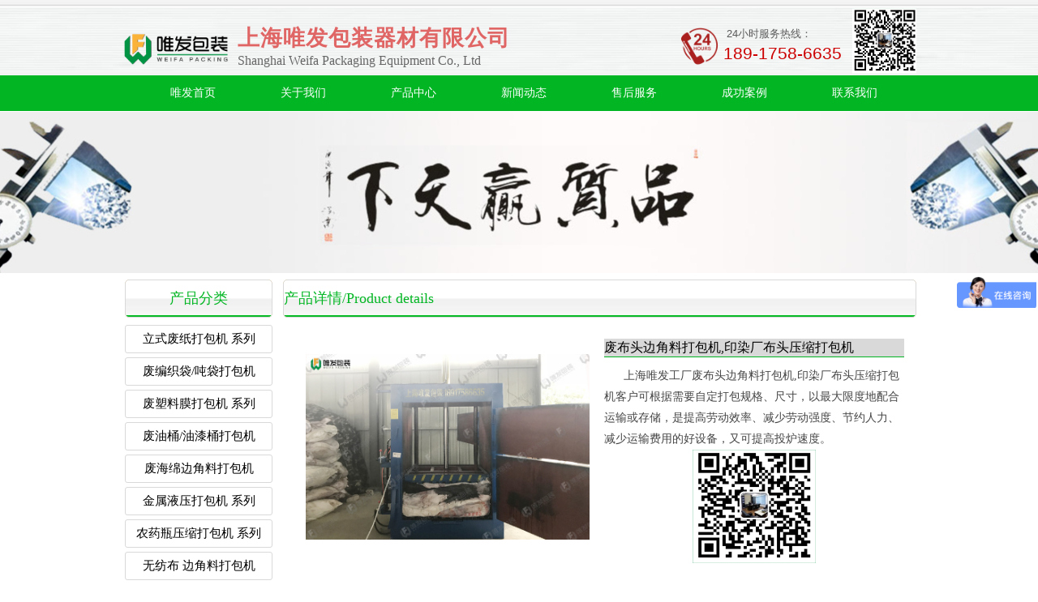

--- FILE ---
content_type: text/html; charset=utf-8
request_url: http://www.weifachn.com/page154?product_id=197
body_size: 26740
content:
<!DOCTYPE html PUBLIC "-//W3C//DTD XHTML 1.0 Transitional//EN" "http://www.w3.org/TR/xhtml1/DTD/xhtml1-transitional.dtd">
<html xmlns="http://www.w3.org/1999/xhtml" lang="zh-Hans" >
	<head>
		<meta http-equiv="X-UA-Compatible" content="IE=Edge,chrome=1" />
	<meta name="viewport" content="width=980" />	<meta http-equiv="Content-Type" content="text/html; charset=utf-8" />
		<meta name="format-detection" content="telephone=no" />
	     <meta http-equiv="Cache-Control" content="no-transform"/> 
     <meta http-equiv="Cache-Control" content="no-siteapp"/>
	<title>废布头边角料打包机,印染厂布头压缩打包机---上海唯发包装！</title>
	<meta name="keywords"  content="印染厂废布条打包机,无纺布边条料打包机,废布压缩打包机,废布头边角料打包机,印染厂布头压缩打包机" />
	<meta name="description" content="上海唯发包装专业生产废布头边角料打包机,印染厂布头压缩打包机生产企业,用“唯发”牌液压打包机为您节省80%的空间,降低运输成本,欢迎来电放订购：189-1758-6635" />
    
                
		<meta property="og:image" content="http://prob8e3d7.pic21.websiteonline.cn/upload/favicon.ico">
		<link rel="shortcut icon" href="http://prob8e3d7.pic21.websiteonline.cn/upload/favicon.ico" type="image/x-icon" />
	<link rel="Bookmark" href="http://prob8e3d7.pic21.websiteonline.cn/upload/favicon.ico" />
		

		<link href="http://static.websiteonline.cn/website/template/default/css/default.css?v=17534100" rel="stylesheet" type="text/css" />
<link href="http://www.weifachn.com/template/default/css/font/font.css?v=15750090" rel="stylesheet" type="text/css" />
<link href="http://www.weifachn.com/template/default/css/wpassword/iconfont.css?v=17496248" rel="stylesheet" type="text/css" />
<link href="http://static.websiteonline.cn/website/plugin/title/css/title.css?v=17083134" rel="stylesheet" type="text/css" />
<link href="http://static.websiteonline.cn/website/plugin/media/css/media.css?v=14077216" rel="stylesheet" type="text/css" />
<link href="http://static.websiteonline.cn/website/plugin/product_detail/css/product_detail.css?v=15283602" rel="stylesheet" type="text/css" />
<style type="text/css">.prop_rotate_angle sup,.prop_rotate_angle .posblk-deg{font-size:11px; color:#CDCDCD; font-weight:normal; font-style:normal; }ins#qiao-wrap{height:0;} #qiao-wrap{display:block;}
.scart_iframebox .sctit h2{color:#eb6100;border-color:#eb6100!important;} .scart_iframebox .sctit p.curpagetxt span.cur{color:#eb6100}
</style><style>.iframebox{background-color:#eeeeee!important;background-image:none!important;}</style> 
</head>
<body  >
<input type="hidden" value="2" name="_user_level_val" />
								<script type="text/javascript" language="javascript" src="http://static.websiteonline.cn/website/script/??libsjq.js,jquery.custom.js,jquery.lazyload.js,jquery.rotateutility.js,lab.js,wopop_all.js,jquery.cookie.js,jquery.simplemodal.js,fullcollumn.js,objectFitPolyfill.min.js,ierotate.js,effects/velocity.js,effects/velocity.ui.js,effects/effects.js,fullpagescroll.js,common.js,heightAdapt.js?v=17573096"></script>
<script type="text/javascript" language="javascript" src="http://static.websiteonline.cn/website/plugin/??media/js/init.js,new_navigation/js/overall.js,new_navigation/styles/hs12/init.js,buttons/js/init.js,product_detail/js/init.js?v=17621358"></script>
	<script type="text/javascript" language="javascript">
    			var webmodel = {};
	        
    wp_pages_global_func($.extend({
        'isedit': '0',
        'islogin': '0',
        'domain': 'prob8e3d7',
        'p_rooturl': 'http://www.weifachn.com',
        'static_rooturl': 'http://static.websiteonline.cn/website',
        'interface_locale': "zh_CN",
        'dev_mode': "0",
        'getsession': ''
    }, {"phpsessionid":"","punyurl":"http:\/\/www.weifachn.com","curr_locale":"zh_CN","mscript_name":"","converted":false}));
    
	</script>

<link href="http://www.weifachn.com/41112d988289327a2e31c045cbc961d9.cssx" rel="stylesheet" /><div id="page_set_css">
</div><input type="hidden" id="page_id" name="page_id" value="154" rpid="153">
<div id="scroll_container" class="scroll_contain" style="">
	    	<div id="scroll_container_bg" style="background-color:#FFFFFF;">&nbsp;</div>
<script>
initScrollcontainerHeight();	
</script>
     <div id="overflow_canvas_container">        <div id="canvas" style=" margin: 0 auto;width:980px;;height:1569px">
    <div id="layerDB012C744DE57AF8B7742412EED0B2D2" class="full_column"   style="width:980px;position:absolute;top:0px;height:94px;z-index:100;">
    <div class="full_width " style="position:absolute;height:94px;background-color:#CCCCCC;background-image:url('http://prob8e3d7.pic21.websiteonline.cn/upload/1-1.jpg');">		
    </div>
			<div class="full_content" style="width:980px; position:absolute;left:0;top:0;margin-left: 0px;background-image:url('http://prob8e3d7.pic21.websiteonline.cn/upload/fhb3.png');height:94px;">
								<div id='layerD8A64192FBB3F3F4D2D9312DD5009015' type='title'  class='cstlayer' style='left: 143px; top: 30px; position: absolute; z-index: 155; width: 369px; height: 60px; '  mid=""  fatherid='layerDB012C744DE57AF8B7742412EED0B2D2'    deg='0'><div class="wp-title_content" style="overflow-wrap: break-word; padding: 0px; border-color: transparent; border-width: 0px; height: 60px; width: 369px; display: block; border-style: solid;"><p style="color: rgb(90, 90, 90); font-family: Arial, 宋体, Helvetica, sans-serif, Verdana; font-size: 12px; font-style: normal; font-variant-ligatures: normal; font-variant-caps: normal; font-weight: normal;"><span style="font-family: SimSun; font-size: 27px; letter-spacing: 1px; color: rgb(224, 102, 102); line-height: 130%;"><strong>上海唯发包装器材有限公司</strong></span></p><p style=""><span style="color: rgb(102, 102, 102); font-family: &quot;Microsoft YaHei&quot;; font-size: 16px; font-variant-ligatures: normal; font-variant-caps: normal; letter-spacing: 0px; line-height: 130%;">Shanghai Weifa&nbsp;</span><font color="#e06666" face="SimSun"><span style="font-size: 16px; letter-spacing: 0px; line-height: 130%; font-family: &quot;Microsoft YaHei&quot;; color: rgb(102, 102, 102);">Packaging Equipment Co., Ltd</span></font></p></div>
<script type="text/javascript">
$(function(){
	$('.wp-title_content').each(function(){
		if($(this).find('div').attr('align')=='justify'){
			$(this).find('div').css({'text-justify':'inter-ideograph','text-align':'justify'});
		}
	})	
})
</script>

</div><script>				 $('#layerD8A64192FBB3F3F4D2D9312DD5009015').triggerHandler('layer_ready');</script><div id='layer4FFEE4C48230B72D5EF71AF513C0FC87' type='media'  class='cstlayer' style='left: 686px; top: 28px; position: absolute; z-index: 100; width: 52px; height: 55px; '  mid=""  fatherid='layerDB012C744DE57AF8B7742412EED0B2D2'    deg='0'><script>
create_pc_media_set_pic('layer4FFEE4C48230B72D5EF71AF513C0FC87',false);
</script>
<div class="wp-media_content"  style="overflow: hidden; width: 52px; height: 55px;" type="0">
<div class="img_over"  style='overflow: hidden; border-color: transparent; border-width: 0px; position: relative; width: 52px; height: 55px;'>

<div class="imgloading" style="z-index:100;"> </div>
<img  id="wp-media-image_layer4FFEE4C48230B72D5EF71AF513C0FC87" onerror="set_thumb_layer4FFEE4C48230B72D5EF71AF513C0FC87(this);" onload="set_thumb_layer4FFEE4C48230B72D5EF71AF513C0FC87(this);" class="paragraph_image"  type="zoom" src="http://prob8e3d7.pic21.websiteonline.cn/upload/24h.png" style="width: auto; height: 55px; top: 0px; left: -1px; position: relative;;" />
</div>

</div>
<script>
(function(){
		layer_media_init_func('layer4FFEE4C48230B72D5EF71AF513C0FC87',{"isedit":false,"has_effects":false});
})()
</script>
</div><script>				 $('#layer4FFEE4C48230B72D5EF71AF513C0FC87').triggerHandler('layer_ready');</script><div id='layer8EEC15577F716D44556BDBFC8477C757' type='title'  class='cstlayer' style='left: 742px; top: 33px; position: absolute; z-index: 101; width: 155px; height: 46px; '  mid=""  fatherid='layerDB012C744DE57AF8B7742412EED0B2D2'    deg='0'><div class="wp-title_content" style="overflow-wrap: break-word; padding: 0px; border-color: transparent; border-width: 0px; height: 46px; width: 155px; display: block;"><p><span style="font-size:13px;">&nbsp;24小时服务热线：</span></p><p><span style="font-size: 21px; color: rgb(204, 0, 0);">189-1758-6635</span></p></div>

</div><script>				 $('#layer8EEC15577F716D44556BDBFC8477C757').triggerHandler('layer_ready');</script><div id='layer4860CF6FF9438B042A20A0E1A10FBA7D' type='media'  class='cstlayer' style='left: 901px; top: 10px; position: absolute; z-index: 102; width: 79px; height: 81px; '  mid=""  fatherid='layerDB012C744DE57AF8B7742412EED0B2D2'    deg='0'><script>
create_pc_media_set_pic('layer4860CF6FF9438B042A20A0E1A10FBA7D',false);
</script>
<div class="wp-media_content"  style="overflow: hidden; width: 79px; height: 81px;" type="0">
<div class="img_over"  style='overflow: hidden; border-color: transparent; border-width: 0px; position: relative; width: 79px; height: 81px;'>

<div class="imgloading" style="z-index:100;"> </div>
<img  id="wp-media-image_layer4860CF6FF9438B042A20A0E1A10FBA7D" onerror="set_thumb_layer4860CF6FF9438B042A20A0E1A10FBA7D(this);" onload="set_thumb_layer4860CF6FF9438B042A20A0E1A10FBA7D(this);" class="paragraph_image"  type="zoom" src="http://prob8e3d7.pic21.websiteonline.cn/upload/e0e4.png" style="width: auto; height: 81px; top: 0px; left: -1px; position: relative;;" />
</div>

</div>
<script>
(function(){
		layer_media_init_func('layer4860CF6FF9438B042A20A0E1A10FBA7D',{"isedit":false,"has_effects":false});
})()
</script>
</div><script>				 $('#layer4860CF6FF9438B042A20A0E1A10FBA7D').triggerHandler('layer_ready');</script><div id='layerB709D9305B21AD55835861391D835899' type='media'  class='cstlayer' style='left: 1px; top: 40px; position: absolute; z-index: 103; width: 134px; height: 40px; '  mid=""  fatherid='layerDB012C744DE57AF8B7742412EED0B2D2'    deg='0'><script>
create_pc_media_set_pic('layerB709D9305B21AD55835861391D835899',false);
</script>
<div class="wp-media_content"  style="overflow: hidden; width: 134px; height: 40px; border-width: 0px; border-style: solid; padding: 0px;" type="0">
<div class="img_over"  style='overflow: hidden; border-color: transparent; border-width: 0px; width: 134px; height: 40px; position: relative;'>

<div class="imgloading" style="z-index:100;"> </div>
<img  id="wp-media-image_layerB709D9305B21AD55835861391D835899" onerror="set_thumb_layerB709D9305B21AD55835861391D835899(this);" onload="set_thumb_layerB709D9305B21AD55835861391D835899(this);" class="paragraph_image"  type="zoom" src="http://prob8e3d7.pic21.websiteonline.cn/upload/6hzq.png" style="width: 134px; height: auto;;" />
</div>

</div>
<script>
(function(){
		layer_media_init_func('layerB709D9305B21AD55835861391D835899',{"isedit":false,"has_effects":false});
})()
</script>
</div><script>				 $('#layerB709D9305B21AD55835861391D835899').triggerHandler('layer_ready');</script>                                
                                <div class="fullcontent_opacity" style="width: 100%;height: 100%;position: absolute;left: 0;right: 0;top: 0;display:none;"></div>
			</div>
</div>
<script>
        $(".content_copen").live('click',function(){
        $(this).closest(".full_column").hide();
    });
	var $fullwidth=$('#layerDB012C744DE57AF8B7742412EED0B2D2 .full_width');
	$fullwidth.css({left:0-$('#canvas').offset().left+$('#scroll_container').offset().left-$('#scroll_container').scrollLeft()-$.parseInteger($('#canvas').css("borderLeftWidth")),width:$('#scroll_container_bg').width()});
	$(function () {
				var videoParams={"id":"layerDB012C744DE57AF8B7742412EED0B2D2","bgauto":null,"ctauto":null,"bVideouse":null,"cVideouse":null,"bgvHeight":null,"bgvWidth":null};
		fullcolumn_bgvideo_init_func(videoParams);
                var bgHoverParams={"full":{"hover":null,"opacity":null,"bg":"#CCCCCC","id":"layerDB012C744DE57AF8B7742412EED0B2D2","bgopacity":null,"zindextopcolorset":""},"full_con":{"hover":null,"opacity":null,"bg":null,"id":"layerDB012C744DE57AF8B7742412EED0B2D2","bgopacity":null}};
		fullcolumn_HoverInit(bgHoverParams);
        });
</script>


<div id="layer97E0424649C9C16F64BABCA79A1E3C8D" class="full_column"   style="width:980px;position:absolute;top:93px;height:44px;z-index:101;">
    <div class="full_width " style="position:absolute;height:44px;background-color:#02b623;background:;">		
    </div>
			<div class="full_content" style="width:980px; position:absolute;left:0;top:0;margin-left: 0px;;height:44px;">
								<div id='layerA7BC5598E5C4519E12E285FABF963A29' type='new_navigation'  class='cstlayer' style='left: 0px; top: 1px; position: absolute; z-index: 102; width: 980px; height: 42px; '  mid=""  fatherid='layer97E0424649C9C16F64BABCA79A1E3C8D'    deg='0'><div class="wp-new_navigation_content" style="border: 0px solid transparent; width: 980px; padding: 0px; display: block; overflow: visible; height: auto;;display:block;overflow:hidden;height:0px;" type="0">
<script type="text/javascript"> 
		
		$("#layerA7BC5598E5C4519E12E285FABF963A29").data("m_show", '');
	</script>
<div skin="hs12" class="nav1 menu_hs12" ishorizon="1" colorstyle="red" direction="1" more="更多" moreshow="1" morecolor="darkorange" hover="0" hover_scr="0" submethod="0" umenu="0" dmenu="0" sethomeurl="http://www.weifachn.com/page144" smcenter="0">
		<ul id="nav_layerA7BC5598E5C4519E12E285FABF963A29" class="navigation"  style="width:auto;"  >
		<li style="z-index:2;"  class="wp_subtop"  pid="144" ><a  class="  "  href="http://www.weifachn.com">唯发首页</a></li><li style="z-index:2;"  class="wp_subtop"  pid="152" ><a  class="  "  href="http://www.weifachn.com/page152">关于我们</a></li><li style="z-index:2;"  class="wp_subtop"  pid="153" ><a  class="  "  href="http://www.weifachn.com/page153">产品中心</a></li><li style="z-index:2;"  class="wp_subtop"  pid="171" ><a  class="  "  href="http://www.weifachn.com/page171">新闻动态</a></li><li style="z-index:2;"  class="wp_subtop"  pid="175" ><a  class="  "  href="http://www.weifachn.com/page175">售后服务</a></li><li style="z-index:2;"  class="wp_subtop"  pid="176" ><a  class="  "  href="http://www.weifachn.com/page176">成功案例</a></li><li style="z-index:2;"  class="wp_subtop"  pid="177" ><a  class="  "  href="http://www.weifachn.com/page177">联系我们</a></li>	</ul>
</div>

<script type="text/javascript"> 
				$("#layerA7BC5598E5C4519E12E285FABF963A29").data("datasty_", '@charset "utf-8";  #nav_layerA7BC5598E5C4519E12E285FABF963A29,#nav_layerA7BC5598E5C4519E12E285FABF963A29 ul,#nav_layerA7BC5598E5C4519E12E285FABF963A29 li{list-style-type:none; margin:0px; padding:0px; border:thin none;}  #nav_layerA7BC5598E5C4519E12E285FABF963A29 {position:relative;padding-left:20px;background-image:url(http://static.websiteonline.cn/website/plugin/new_navigation/styles/hs12/nav_04_01_m0sL.jpg);background-repeat:repeat;background-position:top left;background-color:transparent;height:53px;-moz-border-radius:5px; -webkit-border-radius:5px; border-radius:5px;behavior: url(script/pie.htc);}  #nav_layerA7BC5598E5C4519E12E285FABF963A29 li.wp_subtop{padding-left:5px;padding-right:5px;text-align:center;height:53px;line-height:53px;position:relative;float:left; width:144px;padding-bottom:0px;background-image:none;background-color:transparent;background-repeat:no-repeat;background-position:right top;}  #nav_layerA7BC5598E5C4519E12E285FABF963A29 li.wp_subtop:hover{padding-left:5px;padding-right:5px;height:53px;line-height:53px;width:144px;text-align:center;background-image: url(http://static.websiteonline.cn/website/plugin/new_navigation/styles/hs12/nav_04_02_9XWW.jpg);background-repeat:no-repeat;background-color:transparent;background-position:top center;}  #nav_layerA7BC5598E5C4519E12E285FABF963A29 li.wp_subtop>a{white-space: nowrap;font-style:normal;font-weight:normal;font-family:arial;font-size:14px;display: block; padding: 0px; color:#ffffff; text-align:center; text-decoration: none;overflow:hidden;}  #nav_layerA7BC5598E5C4519E12E285FABF963A29 li.wp_subtop>a:hover{color:#fff; text-decoration: none;font-size:14px;font-style:normal;font-weight:normal;font-family:arial;color:#ffffff;text-align:center;}  #nav_layerA7BC5598E5C4519E12E285FABF963A29 ul {position:absolute;left:0px; display:none; background-color:transparent;margin-left:0px;}  #nav_layerA7BC5598E5C4519E12E285FABF963A29 ul li {padding-left:40px;padding-right:36px;text-align:left;position:relative; float: left;padding-bottom:0px;background-image:url(http://static.websiteonline.cn/website/plugin/new_navigation/styles/hs12/san_13_nnxI.png);background-color:#de3226;height:35px;line-height:35px;background-position:center left;background-repeat:no-repeat;}  #nav_layerA7BC5598E5C4519E12E285FABF963A29 ul li:hover{text-align:left;background-image:url(http://static.websiteonline.cn/website/plugin/new_navigation/styles/hs12/san_13_nnxI.png); background-color:#bf1c13;height:35px;line-height:35px;background-position:center left;background-repeat:no-repeat;}  #nav_layerA7BC5598E5C4519E12E285FABF963A29 ul li a {position:relative;bottom:2px;text-align:left;color:#fff;font-size:12px;font-family:arial;text-align:center;font-style:normal;font-weight:normal;white-space:nowrap;}  #nav_layerA7BC5598E5C4519E12E285FABF963A29 ul li a:hover{text-align:left;color:#fff;font-size:12px;font-family:arial;text-align:center;font-style:normal;font-weight:normal;}  #nav_layerA7BC5598E5C4519E12E285FABF963A29 ul ul {position:absolute;margin-left:120px;margin-top:-25px;display: none;}  #nav_layerA7BC5598E5C4519E12E285FABF963A29  .ddli {display:none;clear:both;position: absolute;border-bottom: 1px solid rgb(224, 224, 224);box-shadow: 0px 3px 4px rgba(0, 0, 0, 0.18);padding:10px; text-align:left;background-color:#ffffff;}');
		$("#layerA7BC5598E5C4519E12E285FABF963A29").data("datastys_", '#nav_layerA7BC5598E5C4519E12E285FABF963A29{background-color:transparent;} #nav_layerA7BC5598E5C4519E12E285FABF963A29{background-image:url(http://static.websiteonline.cn/website/plugin/new_navigation/view/images/png_bg.png);}  #nav_layerA7BC5598E5C4519E12E285FABF963A29 li.wp_subtop>a{font-family:SimSun;}    #nav_layerA7BC5598E5C4519E12E285FABF963A29 li.wp_subtop{background-image:url(http://static.websiteonline.cn/website/plugin/new_navigation/view/images/png_bg.png);} #nav_layerA7BC5598E5C4519E12E285FABF963A29 li.wp_subtop{background-color:transparent;}  #nav_layerA7BC5598E5C4519E12E285FABF963A29 li.wp_subtop:hover{background-position:center center;}  #nav_layerA7BC5598E5C4519E12E285FABF963A29 li.wp_subtop>a:hover{font-family:SimSun;} #nav_layerA7BC5598E5C4519E12E285FABF963A29 li.wp_subtop{background-repeat:repeat-x;}   #nav_layerA7BC5598E5C4519E12E285FABF963A29 li.wp_subtop:hover{background-repeat:repeat;}  #nav_layerA7BC5598E5C4519E12E285FABF963A29 li.wp_subtop:hover{background-color:transparent;}  #nav_layerA7BC5598E5C4519E12E285FABF963A29{height:42px;}                 #nav_layerA7BC5598E5C4519E12E285FABF963A29 li.wp_subtop{width:127px;} #nav_layerA7BC5598E5C4519E12E285FABF963A29 li.wp_subtop{height:42px;} #nav_layerA7BC5598E5C4519E12E285FABF963A29 li.wp_subtop{line-height:42px;} #nav_layerA7BC5598E5C4519E12E285FABF963A29 li.wp_subtop:hover{width:127px;} #nav_layerA7BC5598E5C4519E12E285FABF963A29 li.wp_subtop:hover{height:42px;}   #nav_layerA7BC5598E5C4519E12E285FABF963A29 li.wp_subtop>a{color:#ffffff;}    #nav_layerA7BC5598E5C4519E12E285FABF963A29 li.wp_subtop>a:hover{font-weight:normal;}    #nav_layerA7BC5598E5C4519E12E285FABF963A29 li.wp_subtop:hover{line-height:43px;}  #nav_layerA7BC5598E5C4519E12E285FABF963A29 li.wp_subtop>a:hover{color:#ffffff;} #nav_layerA7BC5598E5C4519E12E285FABF963A29 li.wp_subtop:hover{background-image:url("http://prob8e3d7.pic21.websiteonline.cn/upload/20160703132308_0z3h.png");}');
	
		</script>

<script type="text/javascript">
function wp_get_navstyle(layer_id,key){
		var navStyle = $.trim($("#"+layer_id).data(key));
		return navStyle;	
	
}	
richtxt('layerA7BC5598E5C4519E12E285FABF963A29');
</script><script type="text/javascript">
layer_new_navigation_hs12_func({"isedit":false,"layer_id":"layerA7BC5598E5C4519E12E285FABF963A29","menustyle":"hs12"});

</script><div class="navigation_more" data-more="darkorange" data-typeval="0" data-menudata="&quot;&quot;"></div>
</div>
<script type="text/javascript">
 $(function(){
	layer_new_navigation_content_func({"isedit":false,"layer_id":"layerA7BC5598E5C4519E12E285FABF963A29","menustyle":"hs12","addopts":[]});
});
</script>

</div><script>				 $('#layerA7BC5598E5C4519E12E285FABF963A29').triggerHandler('layer_ready');</script>                                
                                <div class="fullcontent_opacity" style="width: 100%;height: 100%;position: absolute;left: 0;right: 0;top: 0;display:none;"></div>
			</div>
</div>
<script>
        $(".content_copen").live('click',function(){
        $(this).closest(".full_column").hide();
    });
	var $fullwidth=$('#layer97E0424649C9C16F64BABCA79A1E3C8D .full_width');
	$fullwidth.css({left:0-$('#canvas').offset().left+$('#scroll_container').offset().left-$('#scroll_container').scrollLeft()-$.parseInteger($('#canvas').css("borderLeftWidth")),width:$('#scroll_container_bg').width()});
	$(function () {
				var videoParams={"id":"layer97E0424649C9C16F64BABCA79A1E3C8D","bgauto":null,"ctauto":null,"bVideouse":null,"cVideouse":null,"bgvHeight":null,"bgvWidth":null};
		fullcolumn_bgvideo_init_func(videoParams);
                var bgHoverParams={"full":{"hover":null,"opacity":null,"bg":"#02b623","id":"layer97E0424649C9C16F64BABCA79A1E3C8D","bgopacity":null,"zindextopcolorset":""},"full_con":{"hover":null,"opacity":null,"bg":null,"id":"layer97E0424649C9C16F64BABCA79A1E3C8D","bgopacity":null}};
		fullcolumn_HoverInit(bgHoverParams);
        });
</script>


<div id="layer55A7BD5D9D1B0084162D01C481F73D43" class="full_column"   style="width:980px;position:absolute;top:138px;height:200px;z-index:121;">
    <div class="full_width " style="position:absolute;height:200px;background-color:#CCCCCC;background-image:url('http://prob8e3d7.pic21.websiteonline.cn/upload/j3i2.png');background-position:center center;">		
    </div>
			<div class="full_content" style="width:980px; position:absolute;left:0;top:0;margin-left: 0px;;height:200px;">
								                                
                                <div class="fullcontent_opacity" style="width: 100%;height: 100%;position: absolute;left: 0;right: 0;top: 0;display:none;"></div>
			</div>
</div>
<script>
        $(".content_copen").live('click',function(){
        $(this).closest(".full_column").hide();
    });
	var $fullwidth=$('#layer55A7BD5D9D1B0084162D01C481F73D43 .full_width');
	$fullwidth.css({left:0-$('#canvas').offset().left+$('#scroll_container').offset().left-$('#scroll_container').scrollLeft()-$.parseInteger($('#canvas').css("borderLeftWidth")),width:$('#scroll_container_bg').width()});
	$(function () {
				var videoParams={"id":"layer55A7BD5D9D1B0084162D01C481F73D43","bgauto":null,"ctauto":null,"bVideouse":null,"cVideouse":null,"bgvHeight":null,"bgvWidth":null};
		fullcolumn_bgvideo_init_func(videoParams);
                var bgHoverParams={"full":{"hover":null,"opacity":null,"bg":"#CCCCCC","id":"layer55A7BD5D9D1B0084162D01C481F73D43","bgopacity":null,"zindextopcolorset":""},"full_con":{"hover":null,"opacity":null,"bg":null,"id":"layer55A7BD5D9D1B0084162D01C481F73D43","bgopacity":null}};
		fullcolumn_HoverInit(bgHoverParams);
        });
</script>


<div id='layer21F88BFF9D46470FF5AD0BB93902B4E3' type='buttons'  class='cstlayer' style='left: 0px; top: 341px; position: absolute; z-index: 102; width: 190px; height: 55px; '  mid=""    deg='0'><div class="wp-buttons_content" style="padding: 0px; border-color: rgb(217, 217, 217); border-width: 0px; overflow: hidden; width: 190px; height: 55px; border-style: solid; background-position: left center; background-repeat:repeat; background-attachment: scroll; opacity: 1;filter:alpha(opacity=100);-moz-opacity:1;-khtml-opacity:1;opacity:1;"><a href="javascript:;"   class="btnarea button_gradient-link" style="width:180px;left:4px;top:4px;height:45px;line-height:45px;">
  <div><span class="button_gradient-label">产品分类</span></div>
</a><script type="text/javascript" src="http://static.websiteonline.cn/website/script/usermanagemob/clipboard.js"></script>
<script language="javascript">$('#layer21F88BFF9D46470FF5AD0BB93902B4E3').layer_ready(function(){
	
		
	
			
		
		
			    
    	    
		btnFloat({"btntext":"\u4ea7\u54c1\u5206\u7c7b","txtalign":"center","btnpad":"0","skin":"gradient","ostyle":{"btnarea":"width:180px;left:4px;top:4px;height:45px;line-height:45px;"},"border_radius":"5px 5px 5px 5px","bgimg_link":"http:\/\/prob8e3d7.pic21.websiteonline.cn\/upload\/g1mv.png","bgver":"1","bgimg_hover":"http:\/\/prob8e3d7.pic21.websiteonline.cn\/upload\/g1mv.png","bcolor_link":"rgba(217,217,217,1)","bcolor_hover":"rgba(217,217,217,1)","txtcolor_link":"rgba(2,182,35,1)","txtcolor_hover":"rgba(2,182,35,1)","border_width":"1","txtfont_size":"18","shadow_enable":"hide","txtfont_name":"Microsoft YaHei","txtbold":"normal"},'layer21F88BFF9D46470FF5AD0BB93902B4E3')
	});</script>
</div>

</div><script>				 $('#layer21F88BFF9D46470FF5AD0BB93902B4E3').triggerHandler('layer_ready');</script><div id='layerAD5D7CDB623285A96C8D132D90A8F5BD' type='buttons'  class='cstlayer' style='left: 199px; top: 345px; position: absolute; z-index: 106; width: 781px; height: 47px; '  mid=""    deg='0'><div class="wp-buttons_content" style="padding: 0px; border-color: rgb(217, 217, 217); border-width: 0px; overflow: hidden; width: 781px; height: 47px; border-style: solid; background-position: left center; background-repeat:repeat; background-attachment: scroll; opacity: 1;filter:alpha(opacity=100);-moz-opacity:1;-khtml-opacity:1;opacity:1;"><a href="javascript:;"   class="btnarea button_gradient-link" style="width:779px;left:0px;top:0px;height:45px;line-height:45px;">
  <div><span class="button_gradient-label">产品详情/Product details</span></div>
</a><script type="text/javascript" src="http://static.websiteonline.cn/website/script/usermanagemob/clipboard.js"></script>
<script language="javascript">$('#layerAD5D7CDB623285A96C8D132D90A8F5BD').layer_ready(function(){
	
		
	
			
		
		
			    
    	    
		btnFloat({"btntext":"\u4ea7\u54c1\u8be6\u60c5\/Product details","txtalign":"left","btnpad":"0","skin":"gradient","ostyle":{"btnarea":"width:779px;left:0px;top:0px;height:45px;line-height:45px;"},"border_radius":"5px 5px 5px 5px","bgimg_link":"http:\/\/prob8e3d7.pic21.websiteonline.cn\/upload\/g1mv.png","bgver":"1","bgimg_hover":"http:\/\/prob8e3d7.pic21.websiteonline.cn\/upload\/g1mv.png","bcolor_link":"rgba(217,217,217,1)","bcolor_hover":"rgba(217,217,217,1)","txtcolor_link":"rgba(2,182,35,1)","txtcolor_hover":"rgba(2,182,35,1)","border_width":"1","txtfont_size":"18","shadow_enable":"hide","txtfont_name":"Microsoft YaHei","txtbold":"normal"},'layerAD5D7CDB623285A96C8D132D90A8F5BD')
	});</script>
</div>

</div><script>				 $('#layerAD5D7CDB623285A96C8D132D90A8F5BD').triggerHandler('layer_ready');</script><div id='layer2B13CD327B4BFD902488F50E88D96E47' type='buttons'  class='cstlayer' style='left: 4px; top: 401px; position: absolute; z-index: 103; width: 182px; height: 35px; '  mid=""    deg='0'><div class="wp-buttons_content" style="padding: 0px; border-color: transparent; border-width: 0px; overflow: hidden; width: 182px; height: 35px; border-style: solid;"><a href="http://www.weifachn.com/page170?product_category=49"  class="btnarea button_btndefault-link" style="width:180px;left:0px;top:0px;height:33px;line-height:33px;">
  <span class="button_btndefault-label">立式废纸打包机 系列</span>
</a><script type="text/javascript" src="http://static.websiteonline.cn/website/script/usermanagemob/clipboard.js"></script>
<script language="javascript">$('#layer2B13CD327B4BFD902488F50E88D96E47').layer_ready(function(){
	
			(function(){
	var param={"layerid":"layer2B13CD327B4BFD902488F50E88D96E47","bgFlag":0,"bhFlag":0};
	layer_buttons_text_display_func(param);
	})();
	
	
			
		
		
			    
    	    
		btnFloat({"btntext":"\u7acb\u5f0f\u5e9f\u7eb8\u6253\u5305\u673a \u7cfb\u5217","txtalign":"center","btnpad":"","skin":"btndefault","ostyle":{"btnarea":"width:180px;left:0px;top:0px;height:33px;line-height:33px;"},"border_radius":"3px 3px 3px 3px","bgcolor_link":"rgba(255,255,255,1)","txtcolor_link":"rgba(0,0,0,1)","bgcolor_hover":"rgba(2,182,35,1)","border_width":"1","shadow_enable":"hide","bcolor_link":"rgba(217,217,217,1)","bcolor_hover":"rgba(217,217,217,1)","txtfont_size":"15","txtfont_name":"Microsoft YaHei","txtbold":"normal","btnlink":{"topage":"170","objectid":"49","address":"https:\/\/website-edit.onlinewebsite.cn\/website\/index.php?_m=wp_frontpage&_a=index&id=170&domain=prob8e3d7&editdomain=&SessionID=35e1651a6cc41b957b09c8be58b0c56c&product_category=49","options":{"target":"0"},"ctype":"product_list"}},'layer2B13CD327B4BFD902488F50E88D96E47')
	});</script>
</div>

</div><script>				 $('#layer2B13CD327B4BFD902488F50E88D96E47').triggerHandler('layer_ready');</script><div id='layerBF73C06A2AEB50BCC42AE57A7060126F' type='product_detail'  class='cstlayer' style='left: 200px; top: 403px; position: absolute; z-index: 111; width: 780px; height: 1166px; '  mid=""    deg='0'><script language="javascript">
layer_product_detail_global_funcs('layerBF73C06A2AEB50BCC42AE57A7060126F');

</script>
<div class="wp-product_detail_content" style="border-radius:10px;-moz-border-radius:10px;-webkit-border-radius:10px;border-color: transparent; border-width: 0px; overflow: hidden; width: 780px; height: 1166px; border-style: solid; padding: 0px;" setsid="goods197">
<a class="detail_pos_link" name="1afc"></a>
<script type="text/javascript">
	
</script>
	<link href="http://static.websiteonline.cn/website/plugin/product_detail/styles/default/product_detail.css?v=17297410" rel="stylesheet" type="text/css" />
 
<script type="text/javascript">
$(function(){
	var funcs=layer_product_detail_skin_init();
	function getCookie(c_name)
	{
		return funcs.getCookie(c_name);
	}

    //是否被包含,是返回true,不是返回false
    function isContained(a, b){
        return funcs.isContained(a, b);
    }

    	$('#layerBF73C06A2AEB50BCC42AE57A7060126F').find('.buynow .wp-new-products-check-sub-c,.addcartshow .wp-pay_src').css("cursor", 'pointer');
    
  
  var layer = "#layerBF73C06A2AEB50BCC42AE57A7060126F",$payment = $('.wproduct_payments',layer);
    layer_product_detail_buynow_tips({"layerid":"layerBF73C06A2AEB50BCC42AE57A7060126F","Please select":"\u8bf7\u5148\u9009\u62e9\u89c4\u683c"});
 	$(layer).find('.product_detail_product_forms').click(function(){
        var urlparams={};
        var product_id="197";
        urlparams.product_id=product_id;
        urlparams.form_id=$(this).attr('data-formsid');
        var loadurl=parseToURL("wp_user_manage","gen_form",urlparams);
        $LAB
            .script("http://static.websiteonline.cn/website/plugin/tb_shopping_cart/js/tb_shopping_cart_browser.js?123")
            .wait(function(){
                wp_shoppingCart(loadurl,{
                    title:"咨询",
                    width: 650,
                    top:20,
                    style:'gen_form'
                });
            });
        return false;
    });
  //buy now
  $(layer).find('.wp-new-products-check-sub-c').click(function(){
	  	//用于防止用户选择该规格不存在的产品
	  	var flag = 0;
	  	$('.product_attr:checked').each(function(){
	  		var $a_hover = $(this).parent().children('a').css('cursor');
	  		if($a_hover == 'not-allowed'){
	  			flag = 1;
	  		}
	  	});
	  	if(flag != 0){
	  		alert('请选择存在该规格的产品！');return;
	  	}
  	    // Disabled when not selected specifications 2013/07/24
  		var tmpArr = [];if (typeof prodom != 'undefined') {
	  		prodom.each(function(){$(this).prop('checked') && tmpArr.push($(this).val())});
	  		if(((parseInt('1') != tmpArr.length)||(tmpArr.length == 0))&&(parseInt('0') != 0)) return;
  		}
  		// End
		$LAB
		.script("http://static.websiteonline.cn/website/plugin/shopping_cart/js/shopping_cart_browser.js")
		.wait(function(){
			 var serval=$(layer).find('form').serialize();
			 var loadurl=parseToURL("shopping_cart","showOrderInterface");
			 loadurl+="&"+serval;
			wp_shoppingCart(loadurl,{
				title:"购物车",
				width: 791,
				top:60
			});
		});
		return false;
  });

  //加入购物车
  $(layer).find('.wp-pay_src').click(function(){
		//用于防止用户选择该规格不存在的产品
  	var flag = 0;
  	$('.product_attr:checked').each(function(){
  		var $a_hover = $(this).parent().children('a').css('cursor');
  		if($a_hover == 'not-allowed'){
  			flag = 1;
  		}
  	});
  	if(flag != 0){
  		alert('请选择存在该规格的产品！');return;
  	}
	var serval=$(layer).find('form').serialize();
	$.post(parseToURL('product_detail','incookie'),serval ,function(o_result) {	
			if(o_result>0){	
					$(".wp-shopping_cart-con-num").each(function(){
						$(this).html(o_result);
					});			

					$LAB
					.script("http://static.websiteonline.cn/website/plugin/shopping_cart/js/shopping_cart_browser.js")
					.wait(function(){						
						 var loadurl=parseToURL("shopping_cart","shownotes");
						wp_shoppingCart(loadurl,{
							title:"购物车",
							width: 791,
							top:60
						});
					});
					
			}else{
				alert('请求失败');
			}  

			//显示购物袋
			$.post(parseToURL("shopping_cart","showShoppingBags"),function(data){
				$('#wp-shopping-bags').remove();
				$('body').append(data);
			});
			return false;
	}).error(function() { 
		alert('请求失败'); 
	});

	return false;
  });

    layer_product_detail_products_number({"layerid":"layerBF73C06A2AEB50BCC42AE57A7060126F"});
});
</script>

<style>
	
</style>
<div class="wp-new-prodcuts-detail-outside">
	<div class="wp-new-prodcuts-detail">
		<div class="wp-new-prodcuts-detail-left wp-magnifier_box">
			<div class="wp-new-prodcuts-detail-picture-big wp-magnifier_small newstyle1105">
			<div class="imgloading" style="height:298px;width:298px;"> </div>
			<span class="wp-magnifier_mark"></span>
			<img onerror="set_thumb_layerBF73C06A2AEB50BCC42AE57A7060126F(this);" onload="set_thumb_layerBF73C06A2AEB50BCC42AE57A7060126F(this);" style="display:none;" src="http://prob8e3d7.pic21.websiteonline.cn/upload/898c.jpg" class="wp-product_detail-imgpreview" alt="废布头边角料打包机,印染厂布头压缩打包机" /></div>
			<div id="wp-magnifier_boxbig">
        	  <div class="wp-magnifier_big"><img src="http://prob8e3d7.pic21.websiteonline.cn/upload/898c.jpg" alt="废布头边角料打包机,印染厂布头压缩打包机" /></div>
        	</div>
					</div>
		<div class="wp-new-prodcuts-detail-right">
                    <div class="twjianju">
			<h2 class="prodetail_title">废布头边角料打包机,印染厂布头压缩打包机</h2>
			<div class="wp-new-prodcuts-descone"><p style="line-height: 2em;"><span style="font-size: 14px;">&nbsp; &nbsp; &nbsp; 上海唯发工厂废布头边角料打包机,印染厂布头压缩打包机客户可根据需要自定打包规格、尺寸，以最大限度地配合运输或存储，是提高劳动效率、减少劳动强度、节约人力、减少运输费用的好设备，又可提高投炉速度。<br/></span></p><p style="text-align:center"><img src="http://prob8e3d7.pic21.websiteonline.cn/upload/e0e4.png" width="950" height="938" style="width: 152px; height: 140px;"/></p></div>
			<div class="wp-new-prodcuts-market-price"><label class="title">            
            市场价：            </label> <span> <font>0.00</font></span></div>
			<div class="wp-new-prodcuts-sale-price"><label class="title">            
            价格： </label> <span>0.00</span></div>
			
						
					</div>
            </div>
	</div>
</div>
<div style="clear:both;overflow:hidden;height:15px;">&nbsp;&nbsp;</div>

<div class="product_details_desc"  style="display:block" >
<ul class="tab1 new_tab1">
    <li>
        <a class="cur id-goods-info goods_info_txt" data="0" href="javascript:void(0)" >
        产品信息</a>
    </li>

                    <li>
                    <a class="id-goods-info goods_info_txt"  data="1" href="javascript:void(0)" >
                    技术参数</a>
                </li>
                    <li>
                    <a class="id-goods-info goods_info_txt"  data="2" href="javascript:void(0)" >
                    产品图片</a>
                </li>
                    <li>
                    <a class="id-goods-info goods_info_txt"  data="3" href="javascript:void(0)" >
                    成功案例</a>
                </li>
                    <li>
                    <a class="id-goods-info goods_info_txt"  data="4" href="javascript:void(0)" >
                    联系我们</a>
                </li>
    </ul>
<div class="goods-info desckey0"  >	
	<div class="goods-txt">
 <div class="goods-detail clearfix">
  
      <div class="h4 goods_info_desc_txt">商品描述</div>
<div class="wp-products-detail-desc">
<div class="desc"><p style="line-height: 2em;"><span style="font-size: 14px;">&nbsp; &nbsp; &nbsp; 上海唯发工厂废布头边角料打包机,印染厂布头压缩打包机客户可根据需要自定打包规格、尺寸，以最大限度地配合运输或存储，是提高劳动效率、减少劳动强度、节约人力、减少运输费用的好设备，又可提高投炉速度。<br/></span></p><p style="text-align:center"><img src="http://prob8e3d7.pic21.websiteonline.cn/upload/e0e4.png" width="950" height="938" style="width: 152px; height: 140px;"/></p><hr></div><div class="detail "><table data-sort="sortDisabled"><tbody><tr class="firstRow"><td valign="top" style="word-break: break-all; border-color: rgb(216, 216, 216); background-color: rgb(242, 242, 242); border-width: 1px; border-style: solid;"><p style="line-height: 28px;">产品简介：</p></td></tr><tr><td valign="top" style="border-color: rgb(216, 216, 216); word-break: break-all; border-width: 1px; border-style: solid;"><p style="line-height: 28px;"><span style="font-size: 14px; font-family: 'Microsoft YaHei';">&nbsp; &nbsp; &nbsp; &nbsp;上海唯发废布头边角料打包机,印染厂布头压缩打包机可用于非金属物品打包。如：无纺布边角料、纸板、纸箱、碎纸、棉纱、毛球、塑料、海棉、羊毛、散纤维、服装、布匹、烟叶、塑料等轻泡松散物料的压缩打包，客户可根据需要自定打包规格、尺寸，以最大限度地配合运输或存储，是提高劳动效率、减少劳动强度、节约人力、减少运输费用的好设备，又可提高投炉速度。</span></p></td></tr><tr><td valign="top" style="border-color: rgb(216, 216, 216); word-break: break-all; background-color: rgb(255, 255, 255); border-width: 1px; border-style: solid;" rowspan="4"><p style="line-height: 28px;"><img src="http://prob8e3d7.pic21.websiteonline.cn/upload/898c.jpg"/></p><p style="line-height: 28px;"><span style="font-size: 14px; font-family: 'Microsoft YaHei';"></span></p><p><span style="font-size: 14px; font-family: 'Microsoft YaHei';"><span id="_baidu_bookmark_start_102" style="display: none; line-height: 0px;">‍</span><span id="_baidu_bookmark_start_102" style="display: none; line-height: 0px;"></span></span></p></td></tr><tr></tr><tr></tr><tr></tr><tr><td valign="top" rowspan="1" colspan="1" style="border-left: 1px solid rgb(216, 216, 216); border-top: 1px solid rgb(216, 216, 216); word-break: break-all; border-right-width: 1px; border-bottom-width: 1px; border-right-style: solid; border-bottom-style: solid;"><img src="http://prob8e3d7.pic21.websiteonline.cn/upload/k3tg.jpg"/></td></tr><tr><td valign="top" rowspan="3" colspan="1" style="border-width: 1px; border-style: solid; word-break: break-all;"><img src="http://prob8e3d7.pic21.websiteonline.cn/upload/suv1.jpg"/><span id="_baidu_bookmark_start_7" style="display: none; line-height: 0px;">‍</span></td></tr><tr></tr><tr></tr><tr><td valign="top" rowspan="2" colspan="1" style="border-left-width: 1px; border-top-width: 1px; word-break: break-all;"><img src="http://prob8e3d7.pic21.websiteonline.cn/upload/y8aq.jpg"/><span id="_baidu_bookmark_start_0" style="display: none; line-height: 0px;">‍</span></td></tr><tr></tr></tbody></table><p><br/></p></div></div>                             
                    </div>
	</div>

</div>
    
    
  

<div class="goods-info desckey1"  >	
	<div class="goods-txt">
 <div class="goods-detail detail  clearfix">
     <table data-sort="sortDisabled" width="957"><tbody><tr class="firstRow"><td valign="middle" colspan="1" style="word-break: break-all; border-color: rgb(216, 216, 216); background-color: rgb(255, 255, 255); border-width: 1px; border-style: solid;" width="217" rowspan="2" align="center"><p style="line-height: 28px;"><span style="font-size: 14px; font-family: 'Microsoft YaHei';">产品型号</span></p></td><td rowspan="2" valign="middle" align="left" style="word-break: break-all; border-color: rgb(216, 216, 216); background-color: rgb(255, 255, 255); border-width: 1px; border-style: solid;" colspan="3"><p style="line-height: 28px;"><span style="font-size: 14px; font-family: 'Microsoft YaHei';">WF-11H20T2</span></p></td></tr><tr></tr><tr><td valign="middle" style="border-color: rgb(216, 216, 216); word-break: break-all; border-width: 1px; border-style: solid;" align="center" height="21"><p style="line-height: 28px;"><span style="font-size: 14px; font-family: 'Microsoft YaHei';">电源电压</span></p></td><td valign="middle" style="border-color: rgb(216, 216, 216); word-break: break-all; border-width: 1px; border-style: solid;" align="left" rowspan="1" colspan="3" height="21"><p style="line-height: 28px;"><span style="font-size: 14px; font-family: 'Microsoft YaHei';">380V/50Hz</span></p></td></tr><tr><td valign="middle" align="center" colspan="1" rowspan="1" style="border-color: rgb(216, 216, 216); word-break: break-all; border-width: 1px; border-style: solid;" height="21"><p style="line-height: 28px;"><span style="font-size: 14px; font-family: 'Microsoft YaHei';">包块尺寸（L*W*H）</span></p></td><td valign="middle" align="left" colspan="3" rowspan="1" style="border-color: rgb(216, 216, 216); word-break: break-all; border-width: 1px; border-style: solid;" height="21"><p style="line-height: 28px;"><span style="font-size: 14px; font-family: 'Microsoft YaHei';">1100*750*850mm（尺寸根据客户要求大小定制）</span></p></td></tr><tr><td valign="middle" align="center" colspan="1" rowspan="1" style="word-break: break-all; border-color: rgb(216, 216, 216); border-width: 1px; border-style: solid;" height="21"><p style="line-height: 28px;"><span style="font-size: 14px; font-family: 'Microsoft YaHei';">机器尺寸</span></p></td><td valign="middle" align="left" colspan="3" rowspan="1" style="word-break: break-all; border-color: rgb(216, 216, 216); border-width: 1px; border-style: solid;" height="21"><p style="line-height: 28px;"><span style="font-size: 14px; font-family: 'Microsoft YaHei';">约1850*1100*3250mm（尺寸随包块大小变化）</span></p></td></tr><tr><td valign="middle" align="center" colspan="1" rowspan="1" style="border-color: rgb(216, 216, 216); border-width: 1px; border-style: solid;" height="21"><p style="line-height: 28px;"><span style="font-family: 'Microsoft YaHei'; font-size: 14px; text-align: -webkit-center;">公称力</span></p></td><td valign="middle" align="left" colspan="3" rowspan="1" style="border-color: rgb(216, 216, 216); border-width: 1px; border-style: solid;" height="21"><p style="line-height: 28px;"><span style="font-family: 'Microsoft YaHei'; font-size: 14px; text-align: -webkit-center;">20ton（供参考，根据客户要求定制）</span></p></td></tr><tr><td valign="middle" align="center" colspan="1" rowspan="1" style="border-width: 1px; border-style: solid; border-color: rgb(216, 216, 216);" height="21"><p style="line-height: 28px;"><span style="font-family: 'Microsoft YaHei'; font-size: 14px; text-align: -webkit-center;">功率</span></p></td><td valign="middle" align="left" colspan="3" rowspan="1" style="border-width: 1px; border-style: solid; border-color: rgb(216, 216, 216);" height="21"><p style="line-height: 28px;"><span style="font-family: 'Microsoft YaHei'; font-size: 14px; text-align: -webkit-center;">4.0Kw</span></p></td></tr><tr><td valign="middle" align="center" colspan="1" rowspan="1" style="border-width: 1px; border-style: solid; border-color: rgb(216, 216, 216);" height="21"><p style="line-height: 28px;"><span style="font-family: 'Microsoft YaHei'; font-size: 14px; text-align: -webkit-center;">包块重量</span></p></td><td valign="middle" align="left" colspan="3" rowspan="1" style="border-width: 1px; border-style: solid; border-color: rgb(216, 216, 216);" height="21"><p style="line-height: 28px;"><span style="font-family: 'Microsoft YaHei'; font-size: 14px; text-align: -webkit-center;">80-150kg</span></p></td></tr><tr><td valign="middle" align="center" colspan="1" rowspan="1" style="border-width: 1px; border-style: solid; border-color: rgb(216, 216, 216);"><p style="line-height: 28px;"><span style="font-size: 14px; font-family: 'Microsoft YaHei';">液压油号<br/></span></p></td><td valign="middle" align="left" colspan="3" rowspan="1" style="border-width: 1px; border-style: solid; border-color: rgb(216, 216, 216);"><p style="line-height: 28px;"><span style="font-size: 14px; font-family: 'Microsoft YaHei';">46#抗磨液压油</span></p></td></tr><tr><td valign="middle" align="center" colspan="1" rowspan="1" style="border-width: 1px; border-style: solid; border-color: rgb(216, 216, 216);" height="21"><p style="line-height: 28px;"><span style="font-family: 'Microsoft YaHei'; font-size: 14px; text-align: -webkit-center;">机器重量</span></p></td><td valign="middle" align="left" colspan="3" rowspan="1" style="border-width: 1px; border-style: solid; border-color: rgb(216, 216, 216);" height="21"><p style="line-height: 28px;"><span style="font-family: 'Microsoft YaHei'; font-size: 14px; text-align: -webkit-center;">约1.2ton</span></p></td></tr></tbody></table><p><br/></p> </div>
 </div>
 </div>

<div class="goods-info desckey2"  >	
	<div class="goods-txt">
 <div class="goods-detail detail  clearfix">
     <table data-sort="sortDisabled"><tbody><tr class="firstRow"><td valign="top" colspan="1" rowspan="1" style="border-width: 1px; border-style: solid; border-left-color: rgb(216, 216, 216); border-top-color: rgb(216, 216, 216); word-break: break-all;"><img src="http://prob8e3d7.pic21.websiteonline.cn/upload/898c.jpg"/></td></tr><tr><td valign="top" colspan="1" rowspan="1" style="word-break: break-all; border-color: rgb(216, 216, 216); border-width: 1px; border-style: solid;"><img src="http://prob8e3d7.pic21.websiteonline.cn/upload/898c.jpg"/><span id="_baidu_bookmark_start_0" style="display: none; line-height: 0px;">‍</span></td></tr><tr><td valign="top" colspan="1" rowspan="12" style="border-color: rgb(216, 216, 216); word-break: break-all; border-width: 1px; border-style: solid;"><img src="http://prob8e3d7.pic21.websiteonline.cn/upload/suv1.jpg"/><span id="_baidu_bookmark_start_0" style="display: none; line-height: 0px;">‍</span></td></tr><tr></tr><tr></tr><tr></tr><tr></tr><tr></tr><tr></tr><tr></tr><tr></tr><tr></tr><tr></tr><tr></tr><tr><td valign="top" colspan="1" rowspan="4" style="border-left-color: rgb(216, 216, 216); border-left-width: 1px; border-top-color: rgb(216, 216, 216); border-top-width: 1px; word-break: break-all;"><img src="http://prob8e3d7.pic21.websiteonline.cn/upload/y8aq.jpg"/><span id="_baidu_bookmark_start_0" style="display: none; line-height: 0px;">‍</span></td></tr><tr></tr><tr></tr><tr></tr></tbody></table><p><br/></p> </div>
 </div>
 </div>

<div class="goods-info desckey3"  >	
	<div class="goods-txt">
 <div class="goods-detail detail  clearfix">
     <table><tbody><tr class="firstRow"><td width="936" valign="top"><img src="http://prob8e3d7.pic21.websiteonline.cn/upload/1-1.png"/></td></tr></tbody></table><p><br/></p> </div>
 </div>
 </div>

<div class="goods-info desckey4"  >	
	<div class="goods-txt">
 <div class="goods-detail detail  clearfix">
     <p><img src="http://prob8e3d7.pic21.websiteonline.cn/upload/7qjx.png"/></p><hr/><p style="line-height: 20px;"><span style="font-size: 12px; margin: 0px; padding: 0px; overflow-wrap: break-word; line-height: 20.8px; letter-spacing: 0px; font-family: 'Microsoft YaHei'; color: rgb(102, 102, 102);"></span>&nbsp;<img src="http://prob8e3d7.pic21.websiteonline.cn/upload/1vpo.jpg"/>&nbsp;<span style="font-size: 16px;">联系人：申天翊<img src="http://prob8e3d7.pic21.websiteonline.cn/upload/51cw.jpg" width="212" height="263" border="0" hspace="0" vspace="0" title="" style="width: 212px; height: 263px; margin: 0px; border: 0px solid; float: right;"/></span></p><p style="line-height: 30px;">&nbsp;<img src="http://prob8e3d7.pic21.websiteonline.cn/upload/v6ri.jpg"/>&nbsp;<span style="font-size: 16px;">手&nbsp; &nbsp;机：189-1758-6635（微信同号）&nbsp; &nbsp; &nbsp; &nbsp; &nbsp; &nbsp; &nbsp; &nbsp; &nbsp; &nbsp; &nbsp; &nbsp; &nbsp; &nbsp; &nbsp; &nbsp; &nbsp; &nbsp; &nbsp; &nbsp; &nbsp; &nbsp; &nbsp; &nbsp; &nbsp;&nbsp;</span></p><p style="line-height: 30px;">&nbsp;<img src="http://prob8e3d7.pic21.websiteonline.cn/upload/s9bm.jpg"/>&nbsp;<span style="font-size: 16px;">电&nbsp; &nbsp;话：021-6978 5738</span></p><p style="line-height: 30px;">&nbsp;<img src="http://prob8e3d7.pic21.websiteonline.cn/upload/rahn.jpg"/>&nbsp;<span style="font-size: 16px;">传&nbsp; &nbsp;真：021-3965 1319</span></p><p style="line-height: 30px;">&nbsp;<img src="http://prob8e3d7.pic21.websiteonline.cn/upload/QQ.jpg"/>&nbsp;<span style="font-size: 16px;">Q&nbsp; &nbsp; &nbsp;Q：84512624</span></p><p style="line-height: 30px;">&nbsp;<img src="http://prob8e3d7.pic21.websiteonline.cn/upload/r0li.jpg"/>&nbsp;<span style="font-size: 16px;">邮&nbsp; &nbsp;箱：84512624@qq.com</span></p><p style="line-height: 30px;">&nbsp;<img src="http://prob8e3d7.pic21.websiteonline.cn/upload/f3fd.jpg"/>&nbsp;<span style="font-size: 16px;">地&nbsp; &nbsp;址：上海市奉贤区青村镇钱桥经济园区金王村171号</span></p><p style="line-height: 30px;">&nbsp;<img src="http://prob8e3d7.pic21.websiteonline.cn/upload/e86p.png"/>&nbsp;<span style="font-size: 16px;">网&nbsp; 址：<a href="http://www.weifachn.com" _src="http://www.weifachn.com">http://www.weifachn.com</a>&nbsp; &nbsp; &nbsp; &nbsp; &nbsp; &nbsp; &nbsp; &nbsp; &nbsp; &nbsp; &nbsp; &nbsp; &nbsp; &nbsp; &nbsp; &nbsp; &nbsp; &nbsp; &nbsp; &nbsp; &nbsp; &nbsp; &nbsp;</span><span style="font-size: 16px;"><span style="font-family: 'Microsoft YaHei';">&nbsp; &nbsp;</span></span></p><p><br/></p> </div>
 </div>
 </div>

 
 
 
</div>
<script language="javascript">
    $(function(){
        $('#layerBF73C06A2AEB50BCC42AE57A7060126F .product_details_desc').find('.goods-info').each(function(i){
            $('.desckey'+(i+1)).hide();
        });

        $('.product_details_desc ul.new_tab1 a').click(function(e){
            e.preventDefault();
            var self=$(this);
            var matches=self.prop('class').match(/id-([a-zA-Z0-9_\-]+)/);
            if(matches){
                var divclass=matches[1];
                $('.product_details_desc ul.new_tab1 a').not(self).removeClass('cur');
                self.addClass('cur');

                self.closest('.product_details_desc').children('.goods-info,.sale_record,.comm_record,.mess_record,.related_goods').hide();
                self.closest('.product_details_desc').children('.'+divclass).show();

                if(divclass == 'goods-info'){
                    var data = $(this).attr("data");
                    var product_style = '';
                    if(product_style){
                        $('div.goods-info').hide();
                    }
                    self.closest('.product_details_desc').children('.goods-info').hide();
                    self.closest('.product_details_desc').children('.desckey'+data).show();
                }
            }
            setTimeout(function(){
                wp_heightAdapt($('#layerBF73C06A2AEB50BCC42AE57A7060126F'));
            },0)
	    })
    })
</script>
    <div style=" clear:both"></div>
	   
	<div class="product_list_save_itemList" productstyle="default" style="display:none;"></div>
		<div class="prdview_prev_next">
		<div style="margin-top:20px;width:100%;">
		<div style="float:left;" class="prevlist">
						<a class="prev_next_link" style="display:block;float:left;" href="http://www.weifachn.com/page154?product_id=198#1afc" title="上海唯发---废旧农药瓶打包机">
					<span class="up_arrow"></span>
				<span class="prev_next_text prev_txt" style="display:block;float:left;margin-right: 5px;">上一个： </span>	
				上海唯发---废旧农......			</a>
					</div>
		<div style="float:right;" class="nextlist">
						<a class="prev_next_link" style="display:block;float:left;" href="http://www.weifachn.com/page154?product_id=196#1afc" title="玻璃棉边角料打包机,纤维废料打包机">
					<span class="down_arrow"></span>
				<span class="prev_next_text next_txt" style="display:block;float:left;margin-right: 5px;">下一个：</span>	
				玻璃棉边角料打包机,......			</a>
					</div>
		<div style="clear:both;"></div>
</div>	</div>
	
	</div>
<script type="text/javascript">
$(function(){
	    $("#layerBF73C06A2AEB50BCC42AE57A7060126F").find('.prevlist,.nextlist').mouseenter(function(e){
        $(this).find('.up_arrow,.down_arrow').addClass("arrowbj");
        $(this).find('.prev_next_text,.prev_next_link').addClass("arrowfontcolor");			
        $(this).css("cursor","pointer");
    }).mouseleave(function(e){
        $(this).find('.up_arrow,.down_arrow').removeClass("arrowbj");
        $(this).find('.prev_next_text,.prev_next_link').removeClass("arrowfontcolor");
    });
	var layer = $.trim("#layerBF73C06A2AEB50BCC42AE57A7060126F");if (layer.length === 1) return;
	var min = Math.min,max = Math.max,$layercnt = $(layer).children('.wp-product_detail_content');
	var cstyle = 'default';

    var fullobj = $('.full_column[infixed=1]');
    if(fullobj.length){
        var fobjheight = fullobj.outerHeight()||0;
		$(layer).find('.detail_pos_link').css({'position':'absolute','top':'-'+fobjheight+'px'});
	}

	if(cstyle == 'default') {
		var magnifier = $(layer).find('.wp-magnifier_small');
		var magnifier_box = $(layer).find('.wp-magnifier_box');
		var magnifier_small_h = 0;
		var magnifier_small = $(layer).find('.wp-new-prodcuts-detail-picture-small');
		if(magnifier_small.height()>0) magnifier_small_h = magnifier_small.outerHeight(true);
		if(magnifier_box.height()<magnifier.height()) magnifier_box.css('height',magnifier.height()+magnifier_small_h);
	}
	// <<<End
	if ('default' != 'listStyle') {/* Dyn-set right-area width 2013/07/19 */
		var $prdetail = $(layer).find('.wp-new-prodcuts-detail'),ltwidth = $prdetail.children('.wp-new-prodcuts-detail-left').width(),
		maxwidth = $prdetail.closest('.wp-new-prodcuts-detail-outside').width();
		if($prdetail.length&&maxwidth){
			$prdetail.width(maxwidth).children('.wp-new-prodcuts-detail-right').width(maxwidth - ltwidth);
		}
	}
});


</script></div><script>		         if($.browser.msie && $.browser.version < 9) $('#layerBF73C06A2AEB50BCC42AE57A7060126F').find('div:first').addClass('layer_content'); 				 $('#layerBF73C06A2AEB50BCC42AE57A7060126F').triggerHandler('layer_ready');</script><div id='layerD3DA7E9B6ECABC58D1A6E88893CAAF59' type='buttons'  class='cstlayer' style='left: 4px; top: 441px; position: absolute; z-index: 107; width: 182px; height: 35px; '  mid=""    deg='0'><div class="wp-buttons_content" style="padding: 0px; border-color: transparent; border-width: 0px; overflow: hidden; width: 182px; height: 35px; border-style: solid;"><a href="http://www.weifachn.com/page169?product_category=48"  class="btnarea button_btndefault-link" style="width:180px;left:0px;top:0px;height:33px;line-height:33px;">
  <span class="button_btndefault-label">废编织袋/吨袋打包机</span>
</a><script type="text/javascript" src="http://static.websiteonline.cn/website/script/usermanagemob/clipboard.js"></script>
<script language="javascript">$('#layerD3DA7E9B6ECABC58D1A6E88893CAAF59').layer_ready(function(){
	
			(function(){
	var param={"layerid":"layerD3DA7E9B6ECABC58D1A6E88893CAAF59","bgFlag":0,"bhFlag":0};
	layer_buttons_text_display_func(param);
	})();
	
	
			
		
		
			    
    	    
		btnFloat({"btntext":"\u5e9f\u7f16\u7ec7\u888b\/\u5428\u888b\u6253\u5305\u673a","txtalign":"center","btnpad":"","skin":"btndefault","ostyle":{"btnarea":"width:180px;left:0px;top:0px;height:33px;line-height:33px;"},"border_radius":"3px 3px 3px 3px","bgcolor_link":"rgba(255,255,255,1)","txtcolor_link":"rgba(0,0,0,1)","bgcolor_hover":"rgba(2,182,35,1)","border_width":"1","shadow_enable":"hide","bcolor_link":"rgba(217,217,217,1)","bcolor_hover":"rgba(217,217,217,1)","txtfont_size":"15","txtfont_name":"Microsoft YaHei","txtbold":"normal","btnlink":{"topage":"169","objectid":"48","address":"https:\/\/website-edit.onlinewebsite.cn\/website\/index.php?_m=wp_frontpage&_a=index&id=169&domain=prob8e3d7&editdomain=&SessionID=35e1651a6cc41b957b09c8be58b0c56c&product_category=48","options":{"target":"0"},"ctype":"product_list"}},'layerD3DA7E9B6ECABC58D1A6E88893CAAF59')
	});</script>
</div>

</div><script>				 $('#layerD3DA7E9B6ECABC58D1A6E88893CAAF59').triggerHandler('layer_ready');</script><div id='layer6DF72BCE3FA980A869EF039132720A9D' type='buttons'  class='cstlayer' style='left: 4px; top: 481px; position: absolute; z-index: 105; width: 182px; height: 35px; '  mid=""    deg='0'><div class="wp-buttons_content" style="padding: 0px; border-color: transparent; border-width: 0px; overflow: hidden; width: 182px; height: 35px; border-style: solid;"><a href="http://www.weifachn.com/page168?product_category=47"  class="btnarea button_btndefault-link" style="width:180px;left:0px;top:0px;height:33px;line-height:33px;">
  <span class="button_btndefault-label">废塑料膜打包机 系列</span>
</a><script type="text/javascript" src="http://static.websiteonline.cn/website/script/usermanagemob/clipboard.js"></script>
<script language="javascript">$('#layer6DF72BCE3FA980A869EF039132720A9D').layer_ready(function(){
	
			(function(){
	var param={"layerid":"layer6DF72BCE3FA980A869EF039132720A9D","bgFlag":0,"bhFlag":0};
	layer_buttons_text_display_func(param);
	})();
	
	
			
		
		
			    
    	    
		btnFloat({"btntext":"\u5e9f\u5851\u6599\u819c\u6253\u5305\u673a \u7cfb\u5217","txtalign":"center","btnpad":"","skin":"btndefault","ostyle":{"btnarea":"width:180px;left:0px;top:0px;height:33px;line-height:33px;"},"border_radius":"3px 3px 3px 3px","bgcolor_link":"rgba(255,255,255,1)","txtcolor_link":"rgba(0,0,0,1)","bgcolor_hover":"rgba(2,182,35,1)","border_width":"1","shadow_enable":"hide","bcolor_link":"rgba(217,217,217,1)","bcolor_hover":"rgba(217,217,217,1)","txtfont_size":"15","txtfont_name":"Microsoft YaHei","txtbold":"normal","btnlink":{"topage":"168","objectid":"47","address":"https:\/\/website-edit.onlinewebsite.cn\/website\/index.php?_m=wp_frontpage&_a=index&id=168&domain=prob8e3d7&editdomain=&SessionID=c9a5e0bd2875d8eefd874393ed2e99fc&product_category=47","options":{"target":"0"},"ctype":"product_list"}},'layer6DF72BCE3FA980A869EF039132720A9D')
	});</script>
</div>

</div><script>				 $('#layer6DF72BCE3FA980A869EF039132720A9D').triggerHandler('layer_ready');</script><div id='layerE7BC357B3F6D4E29BEDF1F1ED2442028' type='buttons'  class='cstlayer' style='left: 4px; top: 521px; position: absolute; z-index: 108; width: 182px; height: 35px; '  mid=""    deg='0'><div class="wp-buttons_content" style="padding: 0px; border-color: transparent; border-width: 0px; overflow: hidden; width: 182px; height: 35px; border-style: solid;"><a href="http://www.weifachn.com/page167?product_category=46"  class="btnarea button_btndefault-link" style="width:180px;left:0px;top:0px;height:33px;line-height:33px;">
  <span class="button_btndefault-label">废油桶/油漆桶打包机</span>
</a><script type="text/javascript" src="http://static.websiteonline.cn/website/script/usermanagemob/clipboard.js"></script>
<script language="javascript">$('#layerE7BC357B3F6D4E29BEDF1F1ED2442028').layer_ready(function(){
	
			(function(){
	var param={"layerid":"layerE7BC357B3F6D4E29BEDF1F1ED2442028","bgFlag":0,"bhFlag":0};
	layer_buttons_text_display_func(param);
	})();
	
	
			
		
		
			    
    	    
		btnFloat({"btntext":"\u5e9f\u6cb9\u6876\/\u6cb9\u6f06\u6876\u6253\u5305\u673a","txtalign":"center","btnpad":"","skin":"btndefault","ostyle":{"btnarea":"width:180px;left:0px;top:0px;height:33px;line-height:33px;"},"border_radius":"3px 3px 3px 3px","bgcolor_link":"rgba(255,255,255,1)","txtcolor_link":"rgba(0,0,0,1)","bgcolor_hover":"rgba(2,182,35,1)","border_width":"1","shadow_enable":"hide","bcolor_link":"rgba(217,217,217,1)","bcolor_hover":"rgba(217,217,217,1)","txtfont_size":"15","txtfont_name":"Microsoft YaHei","txtbold":"normal","btnlink":{"topage":"167","objectid":"46","address":"https:\/\/website-edit.onlinewebsite.cn\/website\/index.php?_m=wp_frontpage&_a=index&id=167&domain=prob8e3d7&editdomain=&SessionID=c9a5e0bd2875d8eefd874393ed2e99fc&product_category=46","options":{"target":"0"},"ctype":"product_list"}},'layerE7BC357B3F6D4E29BEDF1F1ED2442028')
	});</script>
</div>

</div><script>				 $('#layerE7BC357B3F6D4E29BEDF1F1ED2442028').triggerHandler('layer_ready');</script><div id='layerB422B76C36C6C31A44C808922EE21531' type='buttons'  class='cstlayer' style='left: 4px; top: 561px; position: absolute; z-index: 109; width: 182px; height: 35px; '  mid=""    deg='0'><div class="wp-buttons_content" style="padding: 0px; border-color: transparent; border-width: 0px; overflow: hidden; width: 182px; height: 35px; border-style: solid;"><a href="http://www.weifachn.com/page166?product_category=45"  class="btnarea button_btndefault-link" style="width:180px;left:0px;top:0px;height:33px;line-height:33px;">
  <span class="button_btndefault-label">废海绵边角料打包机</span>
</a><script type="text/javascript" src="http://static.websiteonline.cn/website/script/usermanagemob/clipboard.js"></script>
<script language="javascript">$('#layerB422B76C36C6C31A44C808922EE21531').layer_ready(function(){
	
			(function(){
	var param={"layerid":"layerB422B76C36C6C31A44C808922EE21531","bgFlag":0,"bhFlag":0};
	layer_buttons_text_display_func(param);
	})();
	
	
			
		
		
			    
    	    
		btnFloat({"btntext":"\u5e9f\u6d77\u7ef5\u8fb9\u89d2\u6599\u6253\u5305\u673a","txtalign":"center","btnpad":"","skin":"btndefault","ostyle":{"btnarea":"width:180px;left:0px;top:0px;height:33px;line-height:33px;"},"border_radius":"3px 3px 3px 3px","bgcolor_link":"rgba(255,255,255,1)","txtcolor_link":"rgba(0,0,0,1)","bgcolor_hover":"rgba(2,182,35,1)","border_width":"1","shadow_enable":"hide","bcolor_link":"rgba(217,217,217,1)","bcolor_hover":"rgba(217,217,217,1)","txtfont_size":"15","txtfont_name":"Microsoft YaHei","txtbold":"normal","btnlink":{"topage":"166","objectid":"45","address":"https:\/\/website-edit.onlinewebsite.cn\/website\/index.php?_m=wp_frontpage&_a=index&id=166&domain=prob8e3d7&editdomain=&SessionID=c9a5e0bd2875d8eefd874393ed2e99fc&product_category=45","options":{"target":"0"},"ctype":"product_list"}},'layerB422B76C36C6C31A44C808922EE21531')
	});</script>
</div>

</div><script>				 $('#layerB422B76C36C6C31A44C808922EE21531').triggerHandler('layer_ready');</script><div id='layerD8DD264BA0B5F2C8414FBC15ABB556EB' type='buttons'  class='cstlayer' style='left: 4px; top: 601px; position: absolute; z-index: 110; width: 182px; height: 35px; '  mid=""    deg='0'><div class="wp-buttons_content" style="padding: 0px; border-color: transparent; border-width: 0px; overflow: hidden; width: 182px; height: 35px; border-style: solid;"><a href="http://www.weifachn.com/page165?product_category=44"  class="btnarea button_btndefault-link" style="width:180px;left:0px;top:0px;height:33px;line-height:33px;">
  <span class="button_btndefault-label">金属液压打包机 系列</span>
</a><script type="text/javascript" src="http://static.websiteonline.cn/website/script/usermanagemob/clipboard.js"></script>
<script language="javascript">$('#layerD8DD264BA0B5F2C8414FBC15ABB556EB').layer_ready(function(){
	
			(function(){
	var param={"layerid":"layerD8DD264BA0B5F2C8414FBC15ABB556EB","bgFlag":0,"bhFlag":0};
	layer_buttons_text_display_func(param);
	})();
	
	
			
		
		
			    
    	    
		btnFloat({"btntext":"\u91d1\u5c5e\u6db2\u538b\u6253\u5305\u673a \u7cfb\u5217","txtalign":"center","btnpad":"","skin":"btndefault","ostyle":{"btnarea":"width:180px;left:0px;top:0px;height:33px;line-height:33px;"},"border_radius":"3px 3px 3px 3px","bgcolor_link":"rgba(255,255,255,1)","txtcolor_link":"rgba(0,0,0,1)","bgcolor_hover":"rgba(2,182,35,1)","border_width":"1","shadow_enable":"hide","bcolor_link":"rgba(217,217,217,1)","bcolor_hover":"rgba(217,217,217,1)","txtfont_size":"15","txtfont_name":"Microsoft YaHei","txtbold":"normal","btnlink":{"topage":"165","objectid":"44","address":"https:\/\/website-edit.onlinewebsite.cn\/website\/index.php?_m=wp_frontpage&_a=index&id=165&domain=prob8e3d7&editdomain=&SessionID=c9a5e0bd2875d8eefd874393ed2e99fc&product_category=44","options":{"target":"0"},"ctype":"product_list"}},'layerD8DD264BA0B5F2C8414FBC15ABB556EB')
	});</script>
</div>

</div><script>				 $('#layerD8DD264BA0B5F2C8414FBC15ABB556EB').triggerHandler('layer_ready');</script><div id='layerF3BD6A444B426E51706B250E528A3F2B' type='buttons'  class='cstlayer' style='left: 4px; top: 641px; position: absolute; z-index: 112; width: 182px; height: 35px; '  mid=""    deg='0'><div class="wp-buttons_content" style="padding: 0px; border-color: transparent; border-width: 0px; overflow: hidden; width: 182px; height: 35px; border-style: solid;"><a href="http://www.weifachn.com/page164?product_category=43"  class="btnarea button_btndefault-link" style="width:180px;left:0px;top:0px;height:33px;line-height:33px;">
  <span class="button_btndefault-label">农药瓶压缩打包机 系列</span>
</a><script type="text/javascript" src="http://static.websiteonline.cn/website/script/usermanagemob/clipboard.js"></script>
<script language="javascript">$('#layerF3BD6A444B426E51706B250E528A3F2B').layer_ready(function(){
	
			(function(){
	var param={"layerid":"layerF3BD6A444B426E51706B250E528A3F2B","bgFlag":0,"bhFlag":0};
	layer_buttons_text_display_func(param);
	})();
	
	
			
		
		
			    
    	    
		btnFloat({"btntext":"\u519c\u836f\u74f6\u538b\u7f29\u6253\u5305\u673a \u7cfb\u5217","txtalign":"center","btnpad":"","skin":"btndefault","ostyle":{"btnarea":"width:180px;left:0px;top:0px;height:33px;line-height:33px;"},"border_radius":"3px 3px 3px 3px","bgcolor_link":"rgba(255,255,255,1)","txtcolor_link":"rgba(0,0,0,1)","bgcolor_hover":"rgba(2,182,35,1)","border_width":"1","shadow_enable":"hide","bcolor_link":"rgba(217,217,217,1)","bcolor_hover":"rgba(217,217,217,1)","txtfont_size":"15","txtfont_name":"Microsoft YaHei","txtbold":"normal","btnlink":{"topage":"164","objectid":"43","address":"https:\/\/website-edit.onlinewebsite.cn\/website\/index.php?_m=wp_frontpage&_a=index&id=164&domain=prob8e3d7&editdomain=&SessionID=c9a5e0bd2875d8eefd874393ed2e99fc&product_category=43","options":{"target":"0"},"ctype":"product_list"}},'layerF3BD6A444B426E51706B250E528A3F2B')
	});</script>
</div>

</div><script>				 $('#layerF3BD6A444B426E51706B250E528A3F2B').triggerHandler('layer_ready');</script><div id='layer158CFC1322EF1DBBC846EB8DA13C5F19' type='buttons'  class='cstlayer' style='left: 4px; top: 681px; position: absolute; z-index: 113; width: 182px; height: 35px; '  mid=""    deg='0'><div class="wp-buttons_content" style="padding: 0px; border-color: transparent; border-width: 0px; overflow: hidden; width: 182px; height: 35px; border-style: solid;"><a href="http://www.weifachn.com/page163?product_category=42"  class="btnarea button_btndefault-link" style="width:180px;left:0px;top:0px;height:33px;line-height:33px;">
  <span class="button_btndefault-label">无纺布 边角料打包机</span>
</a><script type="text/javascript" src="http://static.websiteonline.cn/website/script/usermanagemob/clipboard.js"></script>
<script language="javascript">$('#layer158CFC1322EF1DBBC846EB8DA13C5F19').layer_ready(function(){
	
			(function(){
	var param={"layerid":"layer158CFC1322EF1DBBC846EB8DA13C5F19","bgFlag":0,"bhFlag":0};
	layer_buttons_text_display_func(param);
	})();
	
	
			
		
		
			    
    	    
		btnFloat({"btntext":"\u65e0\u7eba\u5e03 \u8fb9\u89d2\u6599\u6253\u5305\u673a","txtalign":"center","btnpad":"","skin":"btndefault","ostyle":{"btnarea":"width:180px;left:0px;top:0px;height:33px;line-height:33px;"},"border_radius":"3px 3px 3px 3px","bgcolor_link":"rgba(255,255,255,1)","txtcolor_link":"rgba(0,0,0,1)","bgcolor_hover":"rgba(2,182,35,1)","border_width":"1","shadow_enable":"hide","bcolor_link":"rgba(217,217,217,1)","bcolor_hover":"rgba(217,217,217,1)","txtfont_size":"15","txtfont_name":"Microsoft YaHei","txtbold":"normal","btnlink":{"topage":"163","objectid":"42","address":"https:\/\/website-edit.onlinewebsite.cn\/website\/index.php?_m=wp_frontpage&_a=index&id=163&domain=prob8e3d7&editdomain=&SessionID=7a533917c8bf6ad18c6f95c79c9093d0&product_category=42","options":{"target":"0"},"ctype":"product_list"}},'layer158CFC1322EF1DBBC846EB8DA13C5F19')
	});</script>
</div>

</div><script>				 $('#layer158CFC1322EF1DBBC846EB8DA13C5F19').triggerHandler('layer_ready');</script><div id='layerC2DBC83D345F0FC26A27A29CFFF4FE53' type='buttons'  class='cstlayer' style='left: 4px; top: 721px; position: absolute; z-index: 114; width: 182px; height: 35px; '  mid=""    deg='0'><div class="wp-buttons_content" style="padding: 0px; border-color: transparent; border-width: 0px; overflow: hidden; width: 182px; height: 35px; border-style: solid;"><a href="http://www.weifachn.com/page162?product_category=41"  class="btnarea button_btndefault-link" style="width:180px;left:0px;top:0px;height:33px;line-height:33px;">
  <span class="button_btndefault-label">废纤维/玻璃棉打包机</span>
</a><script type="text/javascript" src="http://static.websiteonline.cn/website/script/usermanagemob/clipboard.js"></script>
<script language="javascript">$('#layerC2DBC83D345F0FC26A27A29CFFF4FE53').layer_ready(function(){
	
			(function(){
	var param={"layerid":"layerC2DBC83D345F0FC26A27A29CFFF4FE53","bgFlag":0,"bhFlag":0};
	layer_buttons_text_display_func(param);
	})();
	
	
			
		
		
			    
    	    
		btnFloat({"btntext":"\u5e9f\u7ea4\u7ef4\/\u73bb\u7483\u68c9\u6253\u5305\u673a","txtalign":"center","btnpad":"","skin":"btndefault","ostyle":{"btnarea":"width:180px;left:0px;top:0px;height:33px;line-height:33px;"},"border_radius":"3px 3px 3px 3px","bgcolor_link":"rgba(255,255,255,1)","txtcolor_link":"rgba(0,0,0,1)","bgcolor_hover":"rgba(2,182,35,1)","border_width":"1","shadow_enable":"hide","bcolor_link":"rgba(217,217,217,1)","bcolor_hover":"rgba(217,217,217,1)","txtfont_size":"15","txtfont_name":"Microsoft YaHei","txtbold":"normal","btnlink":{"topage":"162","objectid":"41","address":"https:\/\/website-edit.onlinewebsite.cn\/website\/index.php?_m=wp_frontpage&_a=index&id=162&domain=prob8e3d7&editdomain=&SessionID=7a533917c8bf6ad18c6f95c79c9093d0&product_category=41","options":{"target":"0"},"ctype":"product_list"}},'layerC2DBC83D345F0FC26A27A29CFFF4FE53')
	});</script>
</div>

</div><script>				 $('#layerC2DBC83D345F0FC26A27A29CFFF4FE53').triggerHandler('layer_ready');</script><div id='layer537F2C98C6B9BD461E3249F7F05BF5A3' type='buttons'  class='cstlayer' style='left: 4px; top: 761px; position: absolute; z-index: 115; width: 182px; height: 35px; '  mid=""    deg='0'><div class="wp-buttons_content" style="padding: 0px; border-color: transparent; border-width: 0px; overflow: hidden; width: 182px; height: 35px; border-style: solid;"><a href="http://www.weifachn.com/page161?product_category=40"  class="btnarea button_btndefault-link" style="width:180px;left:0px;top:0px;height:33px;line-height:33px;">
  <span class="button_btndefault-label">金属铝/铁刨花打包机</span>
</a><script type="text/javascript" src="http://static.websiteonline.cn/website/script/usermanagemob/clipboard.js"></script>
<script language="javascript">$('#layer537F2C98C6B9BD461E3249F7F05BF5A3').layer_ready(function(){
	
			(function(){
	var param={"layerid":"layer537F2C98C6B9BD461E3249F7F05BF5A3","bgFlag":0,"bhFlag":0};
	layer_buttons_text_display_func(param);
	})();
	
	
			
		
		
			    
    	    
		btnFloat({"btntext":"\u91d1\u5c5e\u94dd\/\u94c1\u5228\u82b1\u6253\u5305\u673a","txtalign":"center","btnpad":"","skin":"btndefault","ostyle":{"btnarea":"width:180px;left:0px;top:0px;height:33px;line-height:33px;"},"border_radius":"3px 3px 3px 3px","bgcolor_link":"rgba(255,255,255,1)","txtcolor_link":"rgba(0,0,0,1)","bgcolor_hover":"rgba(2,182,35,1)","border_width":"1","shadow_enable":"hide","bcolor_link":"rgba(217,217,217,1)","bcolor_hover":"rgba(217,217,217,1)","txtfont_size":"15","txtfont_name":"Microsoft YaHei","txtbold":"normal","btnlink":{"topage":"161","objectid":"40","address":"https:\/\/website-edit.onlinewebsite.cn\/website\/index.php?_m=wp_frontpage&_a=index&id=161&domain=prob8e3d7&editdomain=&SessionID=7a533917c8bf6ad18c6f95c79c9093d0&product_category=40","options":{"target":"0"},"ctype":"product_list"}},'layer537F2C98C6B9BD461E3249F7F05BF5A3')
	});</script>
</div>

</div><script>				 $('#layer537F2C98C6B9BD461E3249F7F05BF5A3').triggerHandler('layer_ready');</script><div id='layerFF1E2B9DE5D401F91EB9CC2717FD9D35' type='buttons'  class='cstlayer' style='left: 4px; top: 801px; position: absolute; z-index: 116; width: 182px; height: 35px; '  mid=""    deg='0'><div class="wp-buttons_content" style="padding: 0px; border-color: transparent; border-width: 0px; overflow: hidden; width: 182px; height: 35px; border-style: solid;"><a href="http://www.weifachn.com/page160?product_category=39"  class="btnarea button_btndefault-link" style="width:180px;left:0px;top:0px;height:33px;line-height:33px;">
  <span class="button_btndefault-label">塑料瓶/可乐瓶打包机</span>
</a><script type="text/javascript" src="http://static.websiteonline.cn/website/script/usermanagemob/clipboard.js"></script>
<script language="javascript">$('#layerFF1E2B9DE5D401F91EB9CC2717FD9D35').layer_ready(function(){
	
			(function(){
	var param={"layerid":"layerFF1E2B9DE5D401F91EB9CC2717FD9D35","bgFlag":0,"bhFlag":0};
	layer_buttons_text_display_func(param);
	})();
	
	
			
		
		
			    
    	    
		btnFloat({"btntext":"\u5851\u6599\u74f6\/\u53ef\u4e50\u74f6\u6253\u5305\u673a","txtalign":"center","btnpad":"","skin":"btndefault","ostyle":{"btnarea":"width:180px;left:0px;top:0px;height:33px;line-height:33px;"},"border_radius":"3px 3px 3px 3px","bgcolor_link":"rgba(255,255,255,1)","txtcolor_link":"rgba(0,0,0,1)","bgcolor_hover":"rgba(2,182,35,1)","border_width":"1","shadow_enable":"hide","bcolor_link":"rgba(217,217,217,1)","bcolor_hover":"rgba(217,217,217,1)","txtfont_size":"15","txtfont_name":"Microsoft YaHei","txtbold":"normal","btnlink":{"topage":"160","objectid":"39","address":"https:\/\/website-edit.onlinewebsite.cn\/website\/index.php?_m=wp_frontpage&_a=index&id=160&domain=prob8e3d7&editdomain=&SessionID=7a533917c8bf6ad18c6f95c79c9093d0&product_category=39","options":{"target":"0"},"ctype":"product_list"}},'layerFF1E2B9DE5D401F91EB9CC2717FD9D35')
	});</script>
</div>

</div><script>				 $('#layerFF1E2B9DE5D401F91EB9CC2717FD9D35').triggerHandler('layer_ready');</script><div id='layerFE4E4065BC7EEFCBDA1DD2834B94DEAC' type='buttons'  class='cstlayer' style='left: 4px; top: 841px; position: absolute; z-index: 117; width: 182px; height: 35px; '  mid=""    deg='0'><div class="wp-buttons_content" style="padding: 0px; border-color: transparent; border-width: 0px; overflow: hidden; width: 182px; height: 35px; border-style: solid;"><a href="http://www.weifachn.com/page159?product_category=38"  class="btnarea button_btndefault-link" style="width:180px;left:0px;top:0px;height:33px;line-height:33px;">
  <span class="button_btndefault-label">废旧衣服/服装打包机</span>
</a><script type="text/javascript" src="http://static.websiteonline.cn/website/script/usermanagemob/clipboard.js"></script>
<script language="javascript">$('#layerFE4E4065BC7EEFCBDA1DD2834B94DEAC').layer_ready(function(){
	
			(function(){
	var param={"layerid":"layerFE4E4065BC7EEFCBDA1DD2834B94DEAC","bgFlag":0,"bhFlag":0};
	layer_buttons_text_display_func(param);
	})();
	
	
			
		
		
			    
    	    
		btnFloat({"btntext":"\u5e9f\u65e7\u8863\u670d\/\u670d\u88c5\u6253\u5305\u673a","txtalign":"center","btnpad":"","skin":"btndefault","ostyle":{"btnarea":"width:180px;left:0px;top:0px;height:33px;line-height:33px;"},"border_radius":"3px 3px 3px 3px","bgcolor_link":"rgba(255,255,255,1)","txtcolor_link":"rgba(0,0,0,1)","bgcolor_hover":"rgba(2,182,35,1)","border_width":"1","shadow_enable":"hide","bcolor_link":"rgba(217,217,217,1)","bcolor_hover":"rgba(217,217,217,1)","txtfont_size":"15","txtfont_name":"Microsoft YaHei","txtbold":"normal","btnlink":{"topage":"159","objectid":"38","address":"https:\/\/website-edit.onlinewebsite.cn\/website\/index.php?_m=wp_frontpage&_a=index&id=159&domain=prob8e3d7&editdomain=&SessionID=7a533917c8bf6ad18c6f95c79c9093d0&product_category=38","options":{"target":"0"},"ctype":"product_list"}},'layerFE4E4065BC7EEFCBDA1DD2834B94DEAC')
	});</script>
</div>

</div><script>				 $('#layerFE4E4065BC7EEFCBDA1DD2834B94DEAC').triggerHandler('layer_ready');</script><div id='layerBC33F13357A5EE0DCBEAB2D9292F537B' type='buttons'  class='cstlayer' style='left: 4px; top: 881px; position: absolute; z-index: 118; width: 182px; height: 35px; '  mid=""    deg='0'><div class="wp-buttons_content" style="padding: 0px; border-color: transparent; border-width: 0px; overflow: hidden; width: 182px; height: 35px; border-style: solid;"><a href="http://www.weifachn.com/page158?product_category=37"  class="btnarea button_btndefault-link" style="width:180px;left:0px;top:0px;height:33px;line-height:33px;">
  <span class="button_btndefault-label">社区生活垃圾 打包机</span>
</a><script type="text/javascript" src="http://static.websiteonline.cn/website/script/usermanagemob/clipboard.js"></script>
<script language="javascript">$('#layerBC33F13357A5EE0DCBEAB2D9292F537B').layer_ready(function(){
	
			(function(){
	var param={"layerid":"layerBC33F13357A5EE0DCBEAB2D9292F537B","bgFlag":0,"bhFlag":0};
	layer_buttons_text_display_func(param);
	})();
	
	
			
		
		
			    
    	    
		btnFloat({"btntext":"\u793e\u533a\u751f\u6d3b\u5783\u573e \u6253\u5305\u673a","txtalign":"center","btnpad":"","skin":"btndefault","ostyle":{"btnarea":"width:180px;left:0px;top:0px;height:33px;line-height:33px;"},"border_radius":"3px 3px 3px 3px","bgcolor_link":"rgba(255,255,255,1)","txtcolor_link":"rgba(0,0,0,1)","bgcolor_hover":"rgba(2,182,35,1)","border_width":"1","shadow_enable":"hide","bcolor_link":"rgba(217,217,217,1)","bcolor_hover":"rgba(217,217,217,1)","txtfont_size":"15","txtfont_name":"Microsoft YaHei","txtbold":"normal","btnlink":{"topage":"158","objectid":"37","address":"https:\/\/website-edit.onlinewebsite.cn\/website\/index.php?_m=wp_frontpage&_a=index&id=158&domain=prob8e3d7&editdomain=&SessionID=7a533917c8bf6ad18c6f95c79c9093d0&product_category=37","options":{"target":"0"},"ctype":"product_list"}},'layerBC33F13357A5EE0DCBEAB2D9292F537B')
	});</script>
</div>

</div><script>				 $('#layerBC33F13357A5EE0DCBEAB2D9292F537B').triggerHandler('layer_ready');</script><div id='layer4BFDA62DB88F3BE712FE099454412B34' type='buttons'  class='cstlayer' style='left: 4px; top: 921px; position: absolute; z-index: 120; width: 182px; height: 35px; '  mid=""    deg='0'><div class="wp-buttons_content" style="padding: 0px; border-color: transparent; border-width: 0px; overflow: hidden; width: 182px; height: 35px; border-style: solid;"><a href="http://www.weifachn.com/page157?product_category=36"  class="btnarea button_btndefault-link" style="width:180px;left:0px;top:0px;height:33px;line-height:33px;">
  <span class="button_btndefault-label">卧式 液压打包机 系列</span>
</a><script type="text/javascript" src="http://static.websiteonline.cn/website/script/usermanagemob/clipboard.js"></script>
<script language="javascript">$('#layer4BFDA62DB88F3BE712FE099454412B34').layer_ready(function(){
	
			(function(){
	var param={"layerid":"layer4BFDA62DB88F3BE712FE099454412B34","bgFlag":0,"bhFlag":0};
	layer_buttons_text_display_func(param);
	})();
	
	
			
		
		
			    
    	    
		btnFloat({"btntext":"\u5367\u5f0f \u6db2\u538b\u6253\u5305\u673a \u7cfb\u5217","txtalign":"center","btnpad":"","skin":"btndefault","ostyle":{"btnarea":"width:180px;left:0px;top:0px;height:33px;line-height:33px;"},"border_radius":"3px 3px 3px 3px","bgcolor_link":"rgba(255,255,255,1)","txtcolor_link":"rgba(0,0,0,1)","bgcolor_hover":"rgba(2,182,35,1)","border_width":"1","shadow_enable":"hide","bcolor_link":"rgba(217,217,217,1)","bcolor_hover":"rgba(217,217,217,1)","txtfont_size":"15","txtfont_name":"Microsoft YaHei","txtbold":"normal","btnlink":{"topage":"157","objectid":"36","address":"https:\/\/website-edit.onlinewebsite.cn\/website\/index.php?_m=wp_frontpage&_a=index&id=157&domain=prob8e3d7&editdomain=&SessionID=7a533917c8bf6ad18c6f95c79c9093d0&product_category=36","options":{"target":"0"},"ctype":"product_list"}},'layer4BFDA62DB88F3BE712FE099454412B34')
	});</script>
</div>

</div><script>				 $('#layer4BFDA62DB88F3BE712FE099454412B34').triggerHandler('layer_ready');</script><div id='layerAFE2471DEB09086EBE7E7333D2E7AD7A' type='buttons'  class='cstlayer' style='left: 4px; top: 961px; position: absolute; z-index: 119; width: 182px; height: 35px; '  mid=""    deg='0'><div class="wp-buttons_content" style="padding: 0px; border-color: transparent; border-width: 0px; overflow: hidden; width: 182px; height: 35px; border-style: solid;"><a href="http://www.weifachn.com/page156?product_category=35"  class="btnarea button_btndefault-link" style="width:180px;left:0px;top:0px;height:33px;line-height:33px;">
  <span class="button_btndefault-label">液压打包机 维修</span>
</a><script type="text/javascript" src="http://static.websiteonline.cn/website/script/usermanagemob/clipboard.js"></script>
<script language="javascript">$('#layerAFE2471DEB09086EBE7E7333D2E7AD7A').layer_ready(function(){
	
			(function(){
	var param={"layerid":"layerAFE2471DEB09086EBE7E7333D2E7AD7A","bgFlag":0,"bhFlag":0};
	layer_buttons_text_display_func(param);
	})();
	
	
			
		
		
			    
    	    
		btnFloat({"btntext":"\u6db2\u538b\u6253\u5305\u673a \u7ef4\u4fee","txtalign":"center","btnpad":"","skin":"btndefault","ostyle":{"btnarea":"width:180px;left:0px;top:0px;height:33px;line-height:33px;"},"border_radius":"3px 3px 3px 3px","bgcolor_link":"rgba(255,255,255,1)","txtcolor_link":"rgba(0,0,0,1)","bgcolor_hover":"rgba(2,182,35,1)","border_width":"1","shadow_enable":"hide","bcolor_link":"rgba(217,217,217,1)","bcolor_hover":"rgba(217,217,217,1)","txtfont_size":"15","txtfont_name":"Microsoft YaHei","txtbold":"normal","btnlink":{"topage":"156","objectid":"35","address":"https:\/\/website-edit.onlinewebsite.cn\/website\/index.php?_m=wp_frontpage&_a=index&id=156&domain=prob8e3d7&editdomain=&SessionID=7a533917c8bf6ad18c6f95c79c9093d0&product_category=35","options":{"target":"0"},"ctype":"product_list"}},'layerAFE2471DEB09086EBE7E7333D2E7AD7A')
	});</script>
</div>

</div><script>				 $('#layerAFE2471DEB09086EBE7E7333D2E7AD7A').triggerHandler('layer_ready');</script><div id='layer1F663F7520A9CB5A35D0BF3CE102432A' type='buttons'  class='cstlayer' style='left: 4px; top: 1001px; position: absolute; z-index: 104; width: 182px; height: 35px; '  mid=""    deg='0'><div class="wp-buttons_content" style="padding: 0px; border-color: transparent; border-width: 0px; overflow: hidden; width: 182px; height: 35px; border-style: solid;"><a href="http://www.weifachn.com/page155?product_category=34"  class="btnarea button_btndefault-link" style="width:180px;left:0px;top:0px;height:33px;line-height:33px;">
  <span class="button_btndefault-label">液压配件 系列</span>
</a><script type="text/javascript" src="http://static.websiteonline.cn/website/script/usermanagemob/clipboard.js"></script>
<script language="javascript">$('#layer1F663F7520A9CB5A35D0BF3CE102432A').layer_ready(function(){
	
			(function(){
	var param={"layerid":"layer1F663F7520A9CB5A35D0BF3CE102432A","bgFlag":0,"bhFlag":0};
	layer_buttons_text_display_func(param);
	})();
	
	
			
		
		
			    
    	    
		btnFloat({"btntext":"\u6db2\u538b\u914d\u4ef6 \u7cfb\u5217","txtalign":"center","btnpad":"","skin":"btndefault","ostyle":{"btnarea":"width:180px;left:0px;top:0px;height:33px;line-height:33px;"},"border_radius":"3px 3px 3px 3px","bgcolor_link":"rgba(255,255,255,1)","txtcolor_link":"rgba(0,0,0,1)","bgcolor_hover":"rgba(2,182,35,1)","border_width":"1","shadow_enable":"hide","bcolor_link":"rgba(217,217,217,1)","bcolor_hover":"rgba(217,217,217,1)","txtfont_size":"15","txtfont_name":"Microsoft YaHei","txtbold":"normal","btnlink":{"topage":"155","objectid":"34","address":"https:\/\/website-edit.onlinewebsite.cn\/website\/index.php?_m=wp_frontpage&_a=index&id=155&domain=prob8e3d7&editdomain=&SessionID=fe8cd0d825b4cbd0d011b3296266db99&product_category=34","options":{"target":"0"},"ctype":"product_list"}},'layer1F663F7520A9CB5A35D0BF3CE102432A')
	});</script>
</div>

</div><script>				 $('#layer1F663F7520A9CB5A35D0BF3CE102432A').triggerHandler('layer_ready');</script><div id='layerBEF5664097AE12A52A662FCF6F2DBF0A' type='buttons'  class='cstlayer' style='left: 0px; top: 1047px; position: absolute; z-index: 122; width: 187px; height: 55px; '  mid=""    deg='0'><div class="wp-buttons_content" style="padding: 0px; border-color: rgb(217, 217, 217); border-width: 0px; overflow: hidden; width: 187px; height: 55px; border-style: solid; background-position: left center; background-repeat:repeat; background-attachment: scroll; opacity: 1;filter:alpha(opacity=100);-moz-opacity:1;-khtml-opacity:1;opacity:1;"><a href="javascript:;"   class="btnarea button_gradient-link" style="width:185px;left:0px;top:0px;height:53px;line-height:53px;">
  <div><span class="button_gradient-label">微信-扫一扫加入我们</span></div>
</a><script type="text/javascript" src="http://static.websiteonline.cn/website/script/usermanagemob/clipboard.js"></script>
<script language="javascript">$('#layerBEF5664097AE12A52A662FCF6F2DBF0A').layer_ready(function(){
	
		
	
			
		
		
			    
    	    
		btnFloat({"btntext":"\u5fae\u4fe1-\u626b\u4e00\u626b\u52a0\u5165\u6211\u4eec","txtalign":"center","btnpad":"0","skin":"gradient","ostyle":{"btnarea":"width:185px;left:0px;top:0px;height:53px;line-height:53px;"},"border_radius":"5px 5px 5px 5px","bgimg_link":"http:\/\/prob8e3d7.pic21.websiteonline.cn\/upload\/g1mv.png","bgver":"1","bgimg_hover":"http:\/\/prob8e3d7.pic21.websiteonline.cn\/upload\/g1mv.png","bcolor_link":"rgba(217,217,217,1)","bcolor_hover":"rgba(217,217,217,1)","txtcolor_link":"rgba(2,182,35,1)","txtcolor_hover":"rgba(2,182,35,1)","border_width":"1","txtfont_size":"18","shadow_enable":"hide","txtfont_name":"Microsoft YaHei","txtbold":"normal"},'layerBEF5664097AE12A52A662FCF6F2DBF0A')
	});</script>
</div>

</div><script>				 $('#layerBEF5664097AE12A52A662FCF6F2DBF0A').triggerHandler('layer_ready');</script><div id='layer962EDDD5C08F6153A3BD770EF79B4B18' type='media'  class='cstlayer' style='left: 0px; top: 1111px; position: absolute; z-index: 157; width: 186px; height: 188px; '  mid=""    deg='0'><script>
create_pc_media_set_pic('layer962EDDD5C08F6153A3BD770EF79B4B18',false);
</script>
<div class="wp-media_content"  style="border-radius:1px;-moz-border-radius:1px;-webkit-border-radius:1px; overflow: hidden; width: 184px; height: 186px; border-width: 1px; border-style: solid; padding: 0px;" type="0">
<div class="img_over"  style='overflow: hidden; border-color: transparent; border-width: 0px; position: relative; width: 184px; height: 186px;'>

<div class="imgloading" style="z-index:100;"> </div>
<img  id="wp-media-image_layer962EDDD5C08F6153A3BD770EF79B4B18" onerror="set_thumb_layer962EDDD5C08F6153A3BD770EF79B4B18(this);" onload="set_thumb_layer962EDDD5C08F6153A3BD770EF79B4B18(this);" class="paragraph_image"  type="zoom" src="http://prob8e3d7.pic21.websiteonline.cn/upload/e0e4.png" style="width: auto; height: 186px; top: 0px; left: -2px; position: relative;;" />
</div>

</div>
<script>
(function(){
		layer_media_init_func('layer962EDDD5C08F6153A3BD770EF79B4B18',{"isedit":false,"has_effects":false});
})()
</script>
</div><script>		         if($.browser.msie && $.browser.version < 9) $('#layer962EDDD5C08F6153A3BD770EF79B4B18').find('div:first').addClass('layer_content'); 				 $('#layer962EDDD5C08F6153A3BD770EF79B4B18').triggerHandler('layer_ready');</script>    </div>
     </div>	<div id="site_footer" style="width:980px;position:absolute;height:284px;z-index:500;margin-top:0px">
		<div class="full_width " margintopheight=0 style="position:absolute;height:284px;background-repeat:repeat-x;background-position:center top;background-color:#CCCCCC;"></div>
		<div id="footer_content" class="full_content" style="width:980px; position:absolute;left:0;top:0;margin-left: 0px;background-repeat:repeat-x;background-position:center top;height:284px;">
			<div id='layer2D3D84325FACFF349F6E16479F611122' type='gototop'  inbuttom='1' class='cstlayer' style='left: 897px; top: 91px; width: 83px; height: 47px; position: absolute; z-index: 118; '  mid=""    deg='0'>

<div class="wp-gototop_content" style="padding: 0px; border: 0px solid transparent; border-image: none; width: 83px; height: 47px; overflow: hidden;">
		
    <script language="javascript">
	
$(function(){
		// Fixed IE border-radius
		var $piegttops = $('#layer2D3D84325FACFF349F6E16479F611122').not('[deleted="deleted"]');
		if ($.browser.msie && ($.browser.version <= 8)) {
			if ($.inArray("stylem", ['arrowleft','arrowright']) == -1) {
				$('.wpgttop-wrapper,a.gttoparea,a.gttoparea div', '#layer2D3D84325FACFF349F6E16479F611122').css("behavior", 'url(script/pie.htc)');
				setTimeout(function(){
					if ($piegttops.find('css3-container').length > 0) $piegttops.find('.piemask').remove();
					else setTimeout(arguments.callee, 500);
				}, 500);
			} else $piegttops.find('.piemask').remove();
		}
		});</script>


</div>

<!--gototop js-->
<script lang="javascript">
$(document).ready(function () {
	var goToTopijsTime;
	$.fn.goToTopijs=function(options){
		var opts = $.extend({},$.fn.goToTopijs.def,options);
		var $window=$(window);
		var $body = $('#scroll_container');
		var $this=$(this);
		clearTimeout(goToTopijsTime);
		goToTopijsTime=setTimeout(function(){
			var controlLeft;
			if ($window.width() > opts.pageHeightJg * 2 + opts.pageWidth) {
				controlLeft = ($window.width() - opts.pageWidth) / 2 + opts.pageWidth + opts.pageWidthJg;
			}else{
				controlLeft = $window.width()- opts.pageWidthJg-$this.width();
			}
			var cssfixedsupport=$.browser.msie && parseFloat($.browser.version) < 7;//判断是否ie6
			var controlTop=$window.height() - opts.pageHeightJg;
			controlTop=cssfixedsupport ? $window.scrollTop() + controlTop : controlTop;
			var scrolTop = Math.max($(window).scrollTop(), $body.scrollTop());
                        var shouldvisible=( scrolTop >= opts.startline )? true : false;  
			if (shouldvisible){
				$this.stop().show();
			}else{
				$this.stop().hide();			}
						var curdistance = '1';
			var gscrollWidth = 18;
			var gt_right = parseInt(gscrollWidth) + parseInt(curdistance);
			$this.css({
				position: cssfixedsupport ? 'absolute' : 'fixed',
				top: controlTop,
				right:gt_right
			});
		},30);
		$(this).click(function(event){
			$(document.body).add($body).stop().animate( { scrollTop: $(opts.targetObg).offset().top}, opts.duration);
			$(this).blur();
			event.preventDefault();
			event.stopPropagation();
		});
	};
	
	$.fn.goToTopijs.def={
		pageWidth:310,//页面宽度
		pageWidthJg:2,//按钮和页面的间隔距离
		pageHeightJg:100+40,//按钮和页面底部的间隔距离
		startline:120,//出现回到顶部按钮的滚动条scrollTop距离
		duration:200,//回到顶部的速度时间
		targetObg:"body"//目标位置
	};
});
$(function(){
            $('<a href="#none" class="gototop_backToTop" title="返回顶部">返回顶部</a>').appendTo("body");
    });


$(function(){
	$(".gototop_backToTop").goToTopijs();
	var $scroll_container = $(window).add('#scroll_container');
	$scroll_container.bind('scroll resize',function(){
		$(".gototop_backToTop").goToTopijs({
			pageWidth:960,
			duration:0
		});
	});
});

</script>
<!--gototop js end-->
</div><script>				 $('#layer2D3D84325FACFF349F6E16479F611122').triggerHandler('layer_ready');</script><div id='layerFE9E1274B6AD737A9F1A1BEB782DB6F8' type='line'  inbuttom='1' class='cstlayer' style='left: 0px; top: 51px; width: 595px; height: 31px; position: absolute; z-index: 101; '  mid=""    deg='0'><div class="wp-line_content" style="padding: 0px; border: 0px solid transparent; width: 595px; height: 31px; overflow: hidden;"><div class="wpline-wrapper horizontal-solid"></div><script language="javascript">
</script></div></div><script>				 $('#layerFE9E1274B6AD737A9F1A1BEB782DB6F8').triggerHandler('layer_ready');</script><div id='layer6F7CD869F77023C2383ECD784021BFA7' type='title'  inbuttom='1' class='cstlayer' style='left: 0px; top: 77px; width: 157px; height: 26px; position: absolute; z-index: 102; '  mid=""    deg='0'><div class="wp-title_content" style="padding: 0px; border: 0px solid transparent; width: 157px; height: 26px; display: block;">立式废纸打包机 &nbsp;系列</div>

</div><script>				 $('#layer6F7CD869F77023C2383ECD784021BFA7').triggerHandler('layer_ready');</script><div id='layerDCE176080CBDF4AD417D8F98530D5109' type='title'  inbuttom='1' class='cstlayer' style='left: 0px; top: 102px; width: 157px; height: 26px; position: absolute; z-index: 103; '  mid=""    deg='0'><div class="wp-title_content" style="padding: 0px; border: 0px solid transparent; width: 157px; height: 26px; display: block;">废编织袋/吨袋打包机</div>

</div><script>				 $('#layerDCE176080CBDF4AD417D8F98530D5109').triggerHandler('layer_ready');</script><div id='layer6973DB1DEE1DA1936670E1547FA7F6E1' type='title'  inbuttom='1' class='cstlayer' style='left: 0px; top: 127px; width: 157px; height: 26px; position: absolute; z-index: 104; '  mid=""    deg='0'><div class="wp-title_content" style="padding: 0px; border: 0px solid transparent; width: 157px; height: 26px; display: block;">废塑料膜打包机 系列<span id="__wpeditor_bookmark_end_95__" style="display: none;">​</span></div>

</div><script>				 $('#layer6973DB1DEE1DA1936670E1547FA7F6E1').triggerHandler('layer_ready');</script><div id='layerDCC84A2D37FE3EC543B3988B3926B768' type='title'  inbuttom='1' class='cstlayer' style='left: 0px; top: 35px; width: 578px; height: 26px; position: absolute; z-index: 100; '  mid=""    deg='0'><div class="wp-title_content" style="padding: 0px; border: 0px solid transparent; width: 578px; height: 26px; display: block;"><span style="font-family: KaiTi_GB2312; font-size: 15px;"><span style="color: rgb(67, 67, 67);"><span style="font-size: 18px; font-family: &quot;Microsoft YaHei&quot;;"><a href="http://www.weifachn.com/page153" target="_blank"><span style="font-family: &quot;Microsoft YaHei&quot;; font-size: 18px; color: rgb(2, 182, 35);"><strong>液压（压缩）打包机</strong></span></a><span style="font-family: &quot;Microsoft YaHei&quot;; font-size: 18px;">——</span></span><span style="font-family: &quot;Microsoft YaHei&quot;; font-size: 18px;">固废环保处理设备生产与制造！</span></span></span></div>

</div><script>				 $('#layerDCC84A2D37FE3EC543B3988B3926B768').triggerHandler('layer_ready');</script><div id='layer9AF73EF328FCC1B89FA33F0932829665' type='title'  inbuttom='1' class='cstlayer' style='left: 331px; top: 102px; width: 175px; height: 26px; position: absolute; z-index: 110; '  mid=""    deg='0'><div class="wp-title_content" style="padding: 0px; border: 0px solid transparent; width: 175px; height: 26px; display: block;">金属铝/铁刨花打包机</div>

</div><script>				 $('#layer9AF73EF328FCC1B89FA33F0932829665').triggerHandler('layer_ready');</script><div id='layer0E9CBBDE8D6DD524750B1E783688C5EA' type='title'  inbuttom='1' class='cstlayer' style='left: 331px; top: 127px; width: 175px; height: 26px; position: absolute; z-index: 111; '  mid=""    deg='0'><div class="wp-title_content" style="padding: 0px; border: 0px solid transparent; width: 175px; height: 26px; display: block;">塑料瓶/可乐瓶打包机</div>

</div><script>				 $('#layer0E9CBBDE8D6DD524750B1E783688C5EA').triggerHandler('layer_ready');</script><div id='layer954F8F09C00EEA0B1A095742A225719B' type='title'  inbuttom='1' class='cstlayer' style='left: 331px; top: 152px; width: 175px; height: 26px; position: absolute; z-index: 112; '  mid=""    deg='0'><div class="wp-title_content" style="padding: 0px; border: 0px solid transparent; width: 175px; height: 26px; display: block;">废旧衣服/服装打包机</div>

</div><script>				 $('#layer954F8F09C00EEA0B1A095742A225719B').triggerHandler('layer_ready');</script><div id='layer1FFB42E15A1E5786015E2C242416625F' type='title'  inbuttom='1' class='cstlayer' style='left: 331px; top: 77px; width: 175px; height: 26px; position: absolute; z-index: 109; '  mid=""    deg='0'><div class="wp-title_content" style="padding: 0px; border: 0px solid transparent; width: 175px; height: 26px; display: block;">废纤维/玻璃棉打包机</div>

</div><script>				 $('#layer1FFB42E15A1E5786015E2C242416625F').triggerHandler('layer_ready');</script><div id='layer35D5E96F38C85AE1B18213A88FAA4560' type='title'  inbuttom='1' class='cstlayer' style='left: 331px; top: 252px; width: 175px; height: 26px; position: absolute; z-index: 122; '  mid=""    deg='0'><div class="wp-title_content" style="padding: 0px; border: 0px solid transparent; width: 175px; height: 26px; display: block;">液压配件 系列</div>

</div><script>				 $('#layer35D5E96F38C85AE1B18213A88FAA4560').triggerHandler('layer_ready');</script><div id='layer2831CBFA0997D49BB30202AE54D88328' type='title'  inbuttom='1' class='cstlayer' style='left: 331px; top: 177px; width: 175px; height: 26px; position: absolute; z-index: 113; '  mid=""    deg='0'><div class="wp-title_content" style="padding: 0px; border: 0px solid transparent; width: 175px; height: 26px; display: block;">社区生活垃圾 打包机</div>

</div><script>				 $('#layer2831CBFA0997D49BB30202AE54D88328').triggerHandler('layer_ready');</script><div id='layerF966D8C0023028BC1A9E5D399848487D' type='title'  inbuttom='1' class='cstlayer' style='left: 332px; top: 202px; width: 175px; height: 26px; position: absolute; z-index: 114; '  mid=""    deg='0'><div class="wp-title_content" style="padding: 0px; border: 0px solid transparent; width: 175px; height: 26px; display: block;">卧式 液压打包机 系列</div>

</div><script>				 $('#layerF966D8C0023028BC1A9E5D399848487D').triggerHandler('layer_ready');</script><div id='layerC6672F06C8AF74007CD21B846AF0DAEF' type='title'  inbuttom='1' class='cstlayer' style='left: 663px; top: 35px; width: 114px; height: 26px; position: absolute; z-index: 115; '  mid=""    deg='0'><div class="wp-title_content" style="padding: 0px; border: 0px solid transparent; border-image: none; width: 114px; height: 26px; display: block; -ms-word-wrap: break-word;"><span style="font-family: KaiTi_GB2312; font-size: 15px;"><strong><a href="http://www.weifachn.com/page175" target="_blank"><span style="color: rgb(67, 67, 67);">在线留言</span></a></strong></span><span style="color: rgb(67, 67, 67);">​</span></div>

</div><script>				 $('#layerC6672F06C8AF74007CD21B846AF0DAEF').triggerHandler('layer_ready');</script><div id='layer1BC86567518E67870CE399235B28AF1A' type='title'  inbuttom='1' class='cstlayer' style='left: 0px; top: 152px; width: 157px; height: 26px; position: absolute; z-index: 105; '  mid=""    deg='0'><div class="wp-title_content" style="padding: 0px; border: 0px solid transparent; width: 157px; height: 26px; display: block;">废油桶/油漆桶打包机</div>

</div><script>				 $('#layer1BC86567518E67870CE399235B28AF1A').triggerHandler('layer_ready');</script><div id='layerDF8E85D5C476DA63DDBF678ED3AC3D8A' type='title'  inbuttom='1' class='cstlayer' style='left: 0px; top: 177px; width: 157px; height: 26px; position: absolute; z-index: 106; '  mid=""    deg='0'><div class="wp-title_content" style="padding: 0px; border: 0px solid transparent; width: 157px; height: 26px; display: block;"><span id="__wpeditor_bookmark_start_74__" style="display: none;"></span>废海绵边角料打包机</div>

</div><script>				 $('#layerDF8E85D5C476DA63DDBF678ED3AC3D8A').triggerHandler('layer_ready');</script><div id='layer08966213C4E077A1F81F36E918C855F9' type='title'  inbuttom='1' class='cstlayer' style='left: 0px; top: 202px; width: 157px; height: 26px; position: absolute; z-index: 107; '  mid=""    deg='0'><div class="wp-title_content" style="padding: 0px; border: 0px solid transparent; width: 157px; height: 26px; display: block;">金属液压打包机 系列</div>

</div><script>				 $('#layer08966213C4E077A1F81F36E918C855F9').triggerHandler('layer_ready');</script><div id='layer1743CD68488DE16266AC168EEA36EBE4' type='title'  inbuttom='1' class='cstlayer' style='left: 0px; top: 227px; width: 157px; height: 26px; position: absolute; z-index: 108; '  mid=""    deg='0'><div class="wp-title_content" style="padding: 0px; border: 0px solid transparent; width: 157px; height: 26px; display: block;">农药瓶压缩打包机 系列</div>

</div><script>				 $('#layer1743CD68488DE16266AC168EEA36EBE4').triggerHandler('layer_ready');</script><div id='layerA0E311AFF95BB1DEC11F0F25CED31264' type='title'  inbuttom='1' class='cstlayer' style='left: 0px; top: 251px; width: 157px; height: 26px; position: absolute; z-index: 121; '  mid=""    deg='0'><div class="wp-title_content" style="padding: 0px; border: 0px solid transparent; width: 157px; height: 26px; display: block;">无纺布边角料打包机&nbsp; 系列</div>

</div><script>				 $('#layerA0E311AFF95BB1DEC11F0F25CED31264').triggerHandler('layer_ready');</script><div id="layer8CFB72EADFCF1850FECA58EE597C5B7A" class="full_column"  inbuttom='1'  style="width:980px;position:absolute;top:278px;height:118px;z-index:120;">
    <div class="full_width " style="position:absolute;height:118px;background-color:#02b623;background:;">		
    </div>
			<div class="full_content" style="width:980px; position:absolute;left:0;top:0;margin-left: 0px;;height:118px;">
								<div id='layer8B3877C6A353097C29AFED8F8C9CEEAB' type='title'  inbuttom='1' class='cstlayer' style='left: 410px; top: 25px; width: 181px; height: 60px; position: absolute; z-index: 121; '  mid=""  fatherid='layer8CFB72EADFCF1850FECA58EE597C5B7A'    deg='0'><div class="wp-title_content" style="padding: 0px; border: 0px solid transparent; border-image: none; width: 181px; height: 60px; display: block; -ms-word-wrap: break-word;">		 	<div style="margin: 0px auto; padding: 20px 0px; width: 300px;"><br>		 		<a style="height: 20px; line-height: 20px; text-decoration: none; display: inline-block;" href="http://www.beian.gov.cn/portal/registerSystemInfo" target="_blank" ><p style="margin: 0px 0px 0px 5px; height: 20px; color: rgb(147, 147, 147); line-height: 20px; float: left;"><span style="color: rgb(102, 102, 102);">沪公网安备 31011802002119号</span></p><img style="float: left;" src=""></a><br>		 	</div><br><span style="color: rgb(102, 102, 102);">​</span>		 </div>

</div><script>				 $('#layer8B3877C6A353097C29AFED8F8C9CEEAB').triggerHandler('layer_ready');</script><div id='layerF013461858E5AE15CD0D5BA606B3FE4F' type='baidubridge'  inbuttom='1' class='cstlayer' style='left: 151px; top: 11px; position: absolute; z-index: 116; width: 76px; height: 49px; '  mid=""  fatherid='layer8CFB72EADFCF1850FECA58EE597C5B7A'    deg='0'><div class="wp-baidubridge_content" style="width: 76px; height: 49px; border: 0px solid transparent; padding: 0px;" baidubridgeid="b5819b3b5175adf11ce58110204657c8">
	<script type="text/javascript">
	$(document).ready(function(){
		var i = 1,flag = false,func = function(){i++;
			var $BDBridgeIconWrap = $('div#BDBridgeIconWrap');
			var $BDBridgeIconWrapIns = $('ins#qiao-icon-wrap');
			if($BDBridgeIconWrap.length > 0){$BDBridgeIconWrap.css('margin-right','16px');flag = true;}
			else if($BDBridgeIconWrapIns.length > 0){$BDBridgeIconWrapIns.css('margin-right','16px');flag = true;}
			//此处超时时间设置的比较大,最大延迟6秒并采用类似递归的执行方式来应对网络慢的情况,author:fpf,date:2015-1-28,action:add;
			if(i<30 && flag == false){setTimeout(func,200*i);}
		};func();
		if($('.cstlayer[type="baidubridge"]:not([deleted="deleted"])').not("#layerF013461858E5AE15CD0D5BA606B3FE4F").length > 0)
		{
						$("#layerF013461858E5AE15CD0D5BA606B3FE4F").remove();		}
	});
	</script>
	</div></div><script>				 $('#layerF013461858E5AE15CD0D5BA606B3FE4F').triggerHandler('layer_ready');</script><div id='layerD827966F3652459C136E900CC03134B6' type='title'  inbuttom='1' class='cstlayer' style='left: 0px; top: 15px; position: absolute; z-index: 103; width: 980px; height: 52px; '  mid=""  fatherid='layer8CFB72EADFCF1850FECA58EE597C5B7A'    deg='0'><div class="wp-title_content" style="word-wrap: break-word; padding: 0px; border: 0px solid transparent; height: 52px; width: 980px; display: block;"><p style="text-align: right; "></p><p style="text-align: right;"><span style="line-height: 168%; font-size: 13px; color: rgb(255, 255, 255);"><a href="http://www.weifachn.com/page144" target="_blank"><span style="color: rgb(255, 255, 255);">网站首页</span></a><span style="color: rgb(255, 255, 255);"> | </span><a href="http://www.weifachn.com/page152" target="_blank"><span style="color: rgb(255, 255, 255);">关于我们 </span></a><span style="color: rgb(255, 255, 255);">| </span><a href="http://www.weifachn.com/page153" target="_blank"><span style="color: rgb(255, 255, 255);">产品中心</span></a><span style="color: rgb(255, 255, 255);"> | </span><a href="http://www.weifachn.com/page177" target="_blank"><span style="color: rgb(255, 255, 255);">视频中心</span></a><span style="color: rgb(255, 255, 255);">| </span><a href="http://www.weifachn.com/page174" target="_blank"><span style="color: rgb(255, 255, 255);">客户案例</span></a><span style="color: rgb(255, 255, 255);">&nbsp;| </span><a href="http://www.weifachn.com/page170" target="_blank"><span style="color: rgb(255, 255, 255);">新闻动态</span></a><span style="color: rgb(255, 255, 255);"> | </span><a href="http://www.weifachn.com/page176" target="_blank"><span style="color: rgb(255, 255, 255);">售后服务</span></a><span style="color: rgb(255, 255, 255);"> | </span><a href="http://www.weifachn.com/page175" target="_blank"><span style="color: rgb(255, 255, 255);">联系我们</span></a> &nbsp; <span style="color: rgb(255, 255, 255);">&nbsp; &nbsp; &nbsp; &nbsp; &nbsp; &nbsp; &nbsp; &nbsp; &nbsp; &nbsp; &nbsp;电话：021-69785738</span></span></p><p style="text-align: right; "><span style="line-height: 168%; font-size: 13px; color: rgb(255, 255, 255);">Copyright © 2014-2016 weifachn.com. All Rights Reserved. 版权所有 上海唯发包装器材有限公司 &nbsp; &nbsp; &nbsp; &nbsp; &nbsp; &nbsp; &nbsp; <span style="color: rgb(255, 255, 255);">传真：021-39651319</span></span></p><br><p></p></div>

</div><script>				 $('#layerD827966F3652459C136E900CC03134B6').triggerHandler('layer_ready');</script><div id='layerCF28B2B65374D690253A21316D052D65' type='title'  inbuttom='1' class='cstlayer' style='left: 430px; top: 88px; width: 150px; height: 31px; position: absolute; z-index: 123; '  mid=""  fatherid='layer8CFB72EADFCF1850FECA58EE597C5B7A'    deg='0'><div class="wp-title_content" style="padding: 0px; border: 0px solid transparent; width: 150px; height: 31px; display: block;"><p><a href="http://beian.miit.gov.cn"  target="_blank">沪ICP备19036312号-1</a></p></div>

</div><script>				 $('#layerCF28B2B65374D690253A21316D052D65').triggerHandler('layer_ready');</script><div id='layerDD28CA164C385419EA113E6D707ADD68' type='media'  inbuttom='1' class='cstlayer' style='left: 390px; top: 57px; position: absolute; z-index: 104; width: 19px; height: 23px; '  mid=""  fatherid='layer8CFB72EADFCF1850FECA58EE597C5B7A'    deg='0'><script>
create_pc_media_set_pic('layerDD28CA164C385419EA113E6D707ADD68',false);
</script>
<div class="wp-media_content"  style="overflow: hidden; width: 19px; height: 23px;" type="0">
<div class="img_over"  style='overflow: hidden; border-color: transparent; border-width: 0px; position: relative; width: 19px; height: 23px;'>

<div class="imgloading" style="z-index:100;"> </div>
<img  id="wp-media-image_layerDD28CA164C385419EA113E6D707ADD68" onerror="set_thumb_layerDD28CA164C385419EA113E6D707ADD68(this);" onload="set_thumb_layerDD28CA164C385419EA113E6D707ADD68(this);" class="paragraph_image"  type="zoom" src="http://prob8e3d7.pic21.websiteonline.cn/upload/logo01_dd7ff50e.png" style="width: auto; height: 23px; top: 0px; left: -1px; position: relative;;" />
</div>

</div>
<script>
(function(){
		layer_media_init_func('layerDD28CA164C385419EA113E6D707ADD68',{"isedit":false,"has_effects":false});
})()
</script>
</div><script>		         $('#layerDD28CA164C385419EA113E6D707ADD68').data('wopop_imgeffects',{"effect":"effect.noeffect","duration":350,"effect_on_img":0,"effectrole":"dantu","type":"media","delay":0,"loop":0,"loop_infinite":0,"dshow":false,"dset":{}});				 $('#layerDD28CA164C385419EA113E6D707ADD68').triggerHandler('layer_ready');</script>                                
                                <div class="fullcontent_opacity" style="width: 100%;height: 100%;position: absolute;left: 0;right: 0;top: 0;display:none;"></div>
			</div>
</div>
<script>
        $(".content_copen").live('click',function(){
        $(this).closest(".full_column").hide();
    });
	var $fullwidth=$('#layer8CFB72EADFCF1850FECA58EE597C5B7A .full_width');
	$fullwidth.css({left:0-$('#canvas').offset().left+$('#scroll_container').offset().left-$('#scroll_container').scrollLeft()-$.parseInteger($('#canvas').css("borderLeftWidth")),width:$('#scroll_container_bg').width()});
	$(function () {
				var videoParams={"id":"layer8CFB72EADFCF1850FECA58EE597C5B7A","bgauto":null,"ctauto":null,"bVideouse":null,"cVideouse":null,"bgvHeight":null,"bgvWidth":null};
		fullcolumn_bgvideo_init_func(videoParams);
                var bgHoverParams={"full":{"hover":null,"opacity":null,"bg":"#02b623","id":"layer8CFB72EADFCF1850FECA58EE597C5B7A","bgopacity":null,"zindextopcolorset":""},"full_con":{"hover":null,"opacity":null,"bg":null,"id":"layer8CFB72EADFCF1850FECA58EE597C5B7A","bgopacity":null}};
		fullcolumn_HoverInit(bgHoverParams);
        });
</script>


<div id='layer7E5AA2139D351EF376786EFAE3E952EE' type='line'  inbuttom='1' class='cstlayer' style='left: 663px; top: 51px; width: 317px; height: 31px; position: absolute; z-index: 116; '  mid=""    deg='0'><div class="wp-line_content" style="padding: 0px; border: 0px solid transparent; border-image: none; width: 317px; height: 31px; overflow: hidden;"><div class="wpline-wrapper horizontal-solid"></div><script language="javascript">
</script></div></div><script>				 $('#layer7E5AA2139D351EF376786EFAE3E952EE').triggerHandler('layer_ready');</script><div id='layer6F37C5926701891586D9B5217B7EAC49' type='message'  inbuttom='1' class='cstlayer' style='left: 629px; top: 85px; width: 351px; height: 186px; position: absolute; z-index: 117; '  mid=""    deg='0'><style>
/*注释behavior属性 - IE8下边框无法显示*/
.wp-diy-selected-left{ float:left; padding:0 3px;white-space:nowrap;width:84%;overflow:hidden;text-align:left;}
.wp-diy-selected-button{ float:right;}
.wp-diy-selected-button a{ display:block; width:14px; height:22px; overflow:hidden; }
.wp-diy-selected-button a.disabled {cursor:default;}
.wp-diy-selected-content{ background:#FFF; border:1px solid #b5b5b5; border-top:none; display:none; position:absolute; max-height:110px; overflow-y:auto; overflow-x:hidden; z-index:1111;white-space:nowrap;}
.wp-diy-selected-content ul li{ height:22px; line-height:22px; text-indent:5px;}
.wp-diy-selected-content ul li.local{ background:#4d7cc3; color:#FFF; cursor:pointer;}
</style>
<div class="wp-message_content" style="padding: 0px; border: 0px solid transparent; width: 351px; height: 186px; overflow: hidden;">
    <div class='message_acount' style="display:none">3</div>
    <div class='message_style' style="display:none">mess2</div>
    <div class='message_area'>
        <div id="mesty_layer6F37C5926701891586D9B5217B7EAC49" style="display:none; width:0px; height:0px;"><script type="text/javascript">
  	 
</script>
<!--<script type="text/javascript" src="http://static.websiteonline.cn/website/plugin/message/js/meselect.js"></script>-->
        </div>
        
  <!--form post statr-->
          <style>
</style>

			<div class='message_left' style="float:left;width:60px;height:30px;line-height:30px;background-color:transparent;background-image:none;font-size:12px;color:#000000;text-align:right;word-spacing:0px;padding:0px;font-family:SimSun;border:0px;-moz-border-radius:0px;-webkit-border-radius:0px;border-radius:0px;border-color:#161818;border-style:none;clear:both; margin-top:8px; margin-left:0px;">姓名*</div>
						<input type="text" class='message_right input_message'  style="float:left;width:150px;height:20px;line-height:30px;background-color:transparent;background-image:none;font-size:12px;color:#000000;text-align:left;word-spacing:0px;padding:0px;font-family:SimSun;border:1px;-moz-border-radius:5px;-webkit-border-radius:5px;border-radius:5px;border-color:#434343;border-style:solid; margin-top:8px; margin-left:8px;">
						
		
		        <style>
</style>

			<div class='message_left' style="float:left;width:60px;height:30px;line-height:30px;background-color:transparent;background-image:none;font-size:12px;color:#000000;text-align:right;word-spacing:0px;padding:0px;font-family:SimSun;border:0px;-moz-border-radius:0px;-webkit-border-radius:0px;border-radius:0px;border-color:#161818;border-style:none;clear:both; margin-top:8px; margin-left:0px;">电话*</div>
						<input type="text" class='message_right input_message'  style="float:left;width:150px;height:20px;line-height:30px;background-color:transparent;background-image:none;font-size:12px;color:#000000;text-align:left;word-spacing:0px;padding:0px;font-family:SimSun;border:1px;-moz-border-radius:5px;-webkit-border-radius:5px;border-radius:5px;border-color:#434343;border-style:solid; margin-top:8px; margin-left:8px;">
						
		
		        <style>
</style>

			<div class='message_left' style="float:left;width:60px;height:30px;line-height:30px;background-color:transparent;background-image:none;font-size:12px;color:#000000;text-align:right;word-spacing:0px;padding:0px;font-family:SimSun;border:0px;-moz-border-radius:0px;-webkit-border-radius:0px;border-radius:0px;border-color:#161818;border-style:none;clear:both; margin-top:8px; margin-left:0px;">内容*</div>
						<textarea  class='message_right area_message'  style="float:left;width:280px;height:50px;line-height:30px;background-color:transparent;background-image:none;font-size:12px;color:#000000;text-align:left;word-spacing:0px;padding:0px;font-family:SimSun;border:1px;-moz-border-radius:0px;-webkit-border-radius:0px;border-radius:0px;border-color:#434343;border-style:solid; margin-top:8px; margin-left:8px;"></textarea>
						
		
		
                		<div class='sub_message' id='sub_message' style="float:left; cursor:pointer; width:76px;height:30px;line-height:32px;background-color:#02b623;background-image:none;font-size:12px;color:#FFFFFF;text-align:center;word-spacing:0px;padding:0px;font-family:SimSun;border:0px;border-color:transparent;border-style:solid;clear:both; margin-top:6px; margin-left:68px;">
		提交</div>
	
  
  <!--form post end-->      
        

      
		<script language='javascript'>
			//:explain:兼容IE8的调试代码,author:fpf,date:2015/5/18,action:add;
	 		window.console = window.console || (function(){  
			    var c = {}; c.log = c.warn = c.debug = c.info = c.error = c.time = c.dir = c.profile  
			    = c.clear = c.exception = c.trace = c.assert = function(){};  
			    return c;  
			})();

			$(function(){
				if($('#layer6F37C5926701891586D9B5217B7EAC49').find('.message_style').html() == 'mess1'){
					$('.option_message').css('clear','none');
				}
				$("#layer6F37C5926701891586D9B5217B7EAC49").find("select[name=multilink]").live('change',function(event){
					var $_self = $(event.target);
					var cur_datas = $(this).find('option:selected').attr('data') || '';
					if(!(/_box$/i.test($_self.attr('class')))){
						$_self.parent().find('select.multilink_child_box').remove();
					}
					var multilink_child_box_len = $_self.parent('.multilink_box').find('select.multilink_child_box').length;
					if(cur_datas.length){
						if(multilink_child_box_len >= 1){
							var $cur_arr = cur_datas.split('<|>');
							$_self.next('select.multilink_child_box').remove();
						}else{
							var $cur_arr = cur_datas.split('<|||>');
						}
						if($cur_arr.length > 0){
							var select_style = $_self.parent().find('select:first').attr('style');
							var select_box = '<select name="multilink" class="multilink_child_box" style="'+select_style+'">';
							select_box += '<option value="">请选择...</option>';
							for(var i = 0,cur_len = $cur_arr.length-1;i < cur_len;i++){
								if($cur_arr[i].length){
									var $cur_arrs = $cur_arr[i].split('<||>');
									if($cur_arrs.length > 0){
										select_box += '<option value="'+$cur_arrs[0]+'" data="'+$cur_arrs[1]+'">'+$cur_arrs[0]+'</option>';
									}
								}
							}
							select_box += '</select>';
							if(i > 0){
								$_self.parent('.multilink_box').append(select_box);
							}
							if(multilink_child_box_len >= 1){
								$_self.parent('.multilink_box').find('select.multilink_child_box:last').css('margin-right','0');
							}
							var old_val = '';
							$("#layer6F37C5926701891586D9B5217B7EAC49").find("select[name=multilink]").each(function(index){
								if($(this).val()){old_val += $(this).val()+'/';}
							});
							old_val=old_val.substring(0,old_val.length-1)
							$_self.parent().find('input.message_area').val(old_val);
						}
					}
				});

				$('#scroll_container').scroll(function(){
					$('.wp-diy-selected-content').hide();
				})
				
			});
                        function chknull(str){
                           if(str!='' && str!=undefined && str!=' ') return true;
                           else return false;
                        }
               
                $("#yzmshow_layer6F37C5926701891586D9B5217B7EAC49 img").unbind('click.captcha').bind('click.captcha',function(){
                    $("#yzmshow_layer6F37C5926701891586D9B5217B7EAC49").show();
                     var captcha = $(this);
                     var capkey=$("#yzmshow_layer6F37C5926701891586D9B5217B7EAC49").next('input[name=capkey]').val();
                     captcha.attr('src',parseToURL('message','captcha',{capkey:capkey,'s':new Date().getTime()}));
                });

		$("#layer6F37C5926701891586D9B5217B7EAC49").find(".sub_message").unbind('click.savemess').bind('click.savemess',function(){
			var i_name=Array();
			var i_size=Array();
			var i_full=Array();
							i_name[0]='姓名';
				i_size[0]=50;
				i_full[0]=1;
							i_name[1]='电话';
				i_size[1]=50;
				i_full[1]=1;
							i_name[2]='内容';
				i_size[2]=500;
				i_full[2]=1;
						var inputdom=$("#layer6F37C5926701891586D9B5217B7EAC49").find(".message_right");
			var lengthche=true;
			var fgstr='';
			var errstr='';
			inputdom.each(function(i){
                                var selfthis,loopfield,findtemp,fieldloopval;
                                selfthis = $(this).find('.field'+i);
                                // extent radio or checkbox and select
                                if(selfthis.length>0){
                                            $(selfthis).each(function(){
                                                   var self=$(this), value=self.val();
                                                   if(self.attr("checked") || self.attr("selected")) fieldloopval+=(value)+",";
                                            });
                                            if(chknull(fieldloopval)) fieldloopval = fieldloopval.replace(/(undefined|,$)/g,'')
                                            if(!fieldloopval) fieldloopval=' ';
                                 }
                             
				if(($(this).val()).length>i_size[i]){ //i_size==最大长度 10 30 50
					errstr=errstr+i_name[i]+' 最大长度为 '+i_size[i]+'\n';
				}
				if(($(this).val()).length>0 || chknull(fieldloopval) ){//字段填写 YES
					if(fgstr.length>0  || chknull(fieldloopval)){
                                                 if(selfthis.length>0){
                                                         // if extent radio or checkbox and select
                                                            if(fgstr.length>0){ fgstr+='||||||||'+fieldloopval;}
                                                            else { fgstr = fieldloopval;}
                                                            fieldloopval=null;
                                                 }else{
                                                    if($(this).hasClass('date_message')){
                                                        if(!/^\d{4}[\/\-](0?[1-9]|1[012])[\/\-](0?[1-9]|[12][0-9]|3[01])$/.test($(this).val())){
                                                           if($(this).val()){ errstr=errstr+i_name[i]+': 非法输入！ \n';lengthche=false;}
                                                        }
                                                    }
                                                    fgstr+='||||||||'+$(this).val();
                                                 }
					}else{
						fgstr=$(this).val();
					}
				}else{ //字段填写 否
					if(i_full[i]=='1'){
						errstr=errstr+i_name[i]+': 必填项 \n';
						lengthche=false;
					}else{
						if(fgstr.length>0  || chknull(fieldloopval)){
                                                     if(selfthis.length>0){ //if extent radio or checkbox and select
                                                            if(fgstr.length>0){ fgstr+='||||||||'+fieldloopval;}
                                                            else { fgstr = fieldloopval;}
                                                            fieldloopval=null;
                                                    }else{
                                                        if($(this).hasClass('date_message')){
                                                            if(!/^\d{4}[\/\-](0?[1-9]|1[012])[\/\-](0?[1-9]|[12][0-9]|3[01])$/.test($(this).val())){
                                                                if($(this).val()){ errstr=errstr+i_name[i]+': 非法输入！ \n';lengthche=false;}
                                                            }
                                                        }
                                                        fgstr+='||||||||'+$(this).val();
                                                    }
						}else{
							fgstr=' ';
						}
					}
				}
			})
		
			if(errstr.length>0){
				errstr=errstr+'请仔细检查并认真填写\n';
				alert(errstr);
				return false;
			}

			if(lengthche){		
				var tp=fgstr;
				var laysetid=$("#layer6F37C5926701891586D9B5217B7EAC49").find('.message_acount').html();
				var rand_rs=$("#layer6F37C5926701891586D9B5217B7EAC49").find('.captcha_input').val();
				var capkey=$("#layer6F37C5926701891586D9B5217B7EAC49").find('.capkey').val();
				var load_url=parseToURL("message","submessage");
				$.ajax({
			        type: "POST",
			        url: load_url,
			        data: {val:tp,laysetid:laysetid,rand_rs:rand_rs,capkey:capkey},
			        success: function(response){
                                                var captcha = $('#yzmshow_layer6F37C5926701891586D9B5217B7EAC49 img');
                                                captcha.triggerHandler('click');
                                                if(response=='autherror'){
                                                    alert('对不起，请重新输入验证码');
                                                    $("#layer6F37C5926701891586D9B5217B7EAC49").find('.captcha_input').focus();
                                                    $("#layer6F37C5926701891586D9B5217B7EAC49").find('.captcha_input').val('');
                                                    return false;
                                                }
                                                
						alert('提交成功');
						inputdom.each(function(i){
							$(this).val('');
                                                        //extend radio or checkbox clear null
                                                        if($(this).find('.field'+i).length>0){
                                                            $(this).find('.field'+i).each(function(){
                                                                   $(this).prop('checked',false);
                                                            });
                                                         }
						});	
					},
					error: function(xhr, textStatus, errorThrown){
						wp_alert(xhr.readyState+','+xhr.status+' - '+(errorThrown||textStatus)+"(submessage).<br/>"+translate("Request failed!"));
						return false;
					}
			    });
			
			}else{
				alert('每项必须填写！');
			}		
		
		});
		
 // datepicker load
    (function(){
	var alreadloadcss=false;
	 window._addDatePicker=function(dom){
		$LAB
			.script("http://static.websiteonline.cn/website/script/datepicker/WdatePicker.js")
			.wait(function(){
			 	var domid=dom.prop('id');
				if(!domid || domid==''){
					domid='temp_'+parseInt(random()*1000);
					dom.prop('id',domid);
				}
				var imgel=$('<img class="datepicker-trigger img_message" src="http://static.websiteonline.cn/website/template/default/images/calendar.gif"/>');
				if(!dom.next().eq(0).is('img')){dom.after(imgel).add(imgel).wrapAll('<div class="mesdate"></div>');imgel.css('top', (parseInt(dom.css('paddingTop')||'0')+parseInt(dom.css('marginTop')||'0')+Math.ceil((dom.height()-15)/2))+'px')}
				imgel.click(function(){
					WdatePicker({
						el:domid,
	               		lang:'zh-cn'
					})
				})
		});
	 }
            //load date 
            var $msgdate = $('#layer6F37C5926701891586D9B5217B7EAC49').find('.date_message');
            if ($msgdate.length > 0) {
                $msgdate.each(function(){
                    var self=$(this), in_name=self.attr('name');
                    self.prop('id','layer6F37C5926701891586D9B5217B7EAC49_'+self.prop('id'));
                    _addDatePicker($('#layer6F37C5926701891586D9B5217B7EAC49 input[name="'+in_name+'"]'));//The date icon shows many times
                });
            }
            //个性化样式
            var $msgselect = $('#layer6F37C5926701891586D9B5217B7EAC49').find('.select_message');
            if ($msgselect.length > 0) {
                    $LAB.script("http://static.websiteonline.cn/website/plugin/message/js/meselect.js").wait(function(){
                            $msgselect.change(function(){
                            }).messagecstselect();
                    });
            }//个性END
            //auth code js  
            var mskin=  $('#layer6F37C5926701891586D9B5217B7EAC49').find('.message_style').html();   
            $('#layer6F37C5926701891586D9B5217B7EAC49').find('.captcha_input').css('width','76px');
            $('#layer6F37C5926701891586D9B5217B7EAC49').find('.login_captcha').css('margin-top',parseInt($('#layer6F37C5926701891586D9B5217B7EAC49').find('.captcha_input').css('margin-top'))+4+'px');
            $('#layer6F37C5926701891586D9B5217B7EAC49').find('.login_captcha').css('margin-left',parseInt($('#layer6F37C5926701891586D9B5217B7EAC49').find('.captcha_input').css('margin-left'))+'px');
            $('#layer6F37C5926701891586D9B5217B7EAC49').find('.captcha_input').css('margin-left',parseInt($('#layer6F37C5926701891586D9B5217B7EAC49').find('.login_captcha').css('margin-left'))+5+'px');
            if(mskin=='mess1' || mskin=='mess2' || mskin=='mess7') {
                 $('#layer6F37C5926701891586D9B5217B7EAC49').find('.yzmshow').css({'clear':'none'});
                 $('#layer6F37C5926701891586D9B5217B7EAC49').find('.captcha_input').css({'clear':'none'}); 
            }else{
                 $('#layer6F37C5926701891586D9B5217B7EAC49').find('.yzmshow').css({'clear':'both'});
                 $('#layer6F37C5926701891586D9B5217B7EAC49').find('.captcha_input').css({'clear':'none'});
                 $('#layer6F37C5926701891586D9B5217B7EAC49').find('.message_left_code').css({'height':'15px'});
            }
    })()
		</script>
		
			</div>
</div>
</div><script>				 $('#layer6F37C5926701891586D9B5217B7EAC49').triggerHandler('layer_ready');</script><div id='layer67EA6BF9931AF532B38756E9BE3DBD74' type='title'  inbuttom='1' class='cstlayer' style='left: 331px; top: 228px; width: 175px; height: 26px; position: absolute; z-index: 119; '  mid=""    deg='0'><div class="wp-title_content" style="padding: 0px; border: 0px solid transparent; width: 175px; height: 26px; display: block;">液压打包机 维修</div>

</div><script>				 $('#layer67EA6BF9931AF532B38756E9BE3DBD74').triggerHandler('layer_ready');</script>						<div class="fullcontent_opacity" style="width: 100%;height: 100%;position: absolute;left: 0;right: 0;top: 0;"></div>
		</div>
</div>
<!--//wp-mobile_navigate end-->
</div>


<script type="text/javascript">
var b;    
 
noRightClick();

$._wp_previewimgmode=false;
doc_end_exec();
if($._wp_previewimgmode){
	$('.cstlayer img.img_lazy_load').trigger('appear');
}
</script>
<script>
function wx_open_login_dialog(func){
	func(true);
}
</script>
<script>
wopop_navigator_standalone_func();
</script>
 

	  
	
<script type="text/javascript"> var _bdhmProtocol = (("https:" == document.location.protocol) ? " https://" : " http://"); document.write(unescape("%3Cscript src='" + _bdhmProtocol + "hm.baidu.com/h.js%3Fb5819b3b5175adf11ce58110204657c8' type='text/javascript'%3E%3C/script%3E"))</script>

 
  
	


</body>
  </html>

--- FILE ---
content_type: text/css; charset=utf-8
request_url: http://www.weifachn.com/41112d988289327a2e31c045cbc961d9.cssx
body_size: 6509
content:
/*layerA7BC5598E5C4519E12E285FABF963A29*/  #nav_layerA7BC5598E5C4519E12E285FABF963A29,#nav_layerA7BC5598E5C4519E12E285FABF963A29 ul,#nav_layerA7BC5598E5C4519E12E285FABF963A29 li{list-style-type:none; margin:0px; padding:0px; border:thin none;}  #nav_layerA7BC5598E5C4519E12E285FABF963A29 {position:relative;padding-left:20px;background-image:url(http://static.websiteonline.cn/website/plugin/new_navigation/styles/hs12/nav_04_01_m0sL.jpg);background-repeat:repeat;background-position:top left;background-color:transparent;height:53px;-moz-border-radius:5px; -webkit-border-radius:5px; border-radius:5px;behavior: url(script/pie.htc);}  #nav_layerA7BC5598E5C4519E12E285FABF963A29 li.wp_subtop{padding-left:5px;padding-right:5px;text-align:center;height:53px;line-height:53px;position:relative;float:left; width:144px;padding-bottom:0px;background-image:none;background-color:transparent;background-repeat:no-repeat;background-position:right top;}  #nav_layerA7BC5598E5C4519E12E285FABF963A29 li.wp_subtop:hover{padding-left:5px;padding-right:5px;height:53px;line-height:53px;width:144px;text-align:center;background-image: url(http://static.websiteonline.cn/website/plugin/new_navigation/styles/hs12/nav_04_02_9XWW.jpg);background-repeat:no-repeat;background-color:transparent;background-position:top center;}  #nav_layerA7BC5598E5C4519E12E285FABF963A29 li.wp_subtop>a{white-space: nowrap;font-style:normal;font-weight:normal;font-family:arial;font-size:14px;display: block; padding: 0px; color:#ffffff; text-align:center; text-decoration: none;overflow:hidden;}  #nav_layerA7BC5598E5C4519E12E285FABF963A29 li.wp_subtop>a:hover{color:#fff; text-decoration: none;font-size:14px;font-style:normal;font-weight:normal;font-family:arial;color:#ffffff;text-align:center;}  #nav_layerA7BC5598E5C4519E12E285FABF963A29 ul {position:absolute;left:0px; display:none; background-color:transparent;margin-left:0px;}  #nav_layerA7BC5598E5C4519E12E285FABF963A29 ul li {padding-left:40px;padding-right:36px;text-align:left;position:relative; float: left;padding-bottom:0px;background-image:url(http://static.websiteonline.cn/website/plugin/new_navigation/styles/hs12/san_13_nnxI.png);background-color:#de3226;height:35px;line-height:35px;background-position:center left;background-repeat:no-repeat;}  #nav_layerA7BC5598E5C4519E12E285FABF963A29 ul li:hover{text-align:left;background-image:url(http://static.websiteonline.cn/website/plugin/new_navigation/styles/hs12/san_13_nnxI.png); background-color:#bf1c13;height:35px;line-height:35px;background-position:center left;background-repeat:no-repeat;}  #nav_layerA7BC5598E5C4519E12E285FABF963A29 ul li a {position:relative;bottom:2px;text-align:left;color:#fff;font-size:12px;font-family:arial;text-align:center;font-style:normal;font-weight:normal;white-space:nowrap;}  #nav_layerA7BC5598E5C4519E12E285FABF963A29 ul li a:hover{text-align:left;color:#fff;font-size:12px;font-family:arial;text-align:center;font-style:normal;font-weight:normal;}  #nav_layerA7BC5598E5C4519E12E285FABF963A29 ul ul {position:absolute;margin-left:120px;margin-top:-25px;display: none;}  #nav_layerA7BC5598E5C4519E12E285FABF963A29  .ddli {display:none;clear:both;position: absolute;border-bottom: 1px solid rgb(224, 224, 224);box-shadow: 0px 3px 4px rgba(0, 0, 0, 0.18);padding:10px; text-align:left;background-color:#ffffff;} #nav_layerA7BC5598E5C4519E12E285FABF963A29{background-color:transparent;} #nav_layerA7BC5598E5C4519E12E285FABF963A29{background-image:url(http://static.websiteonline.cn/website/plugin/new_navigation/view/images/png_bg.png);}  #nav_layerA7BC5598E5C4519E12E285FABF963A29 li.wp_subtop>a{font-family:SimSun;}    #nav_layerA7BC5598E5C4519E12E285FABF963A29 li.wp_subtop{background-image:url(http://static.websiteonline.cn/website/plugin/new_navigation/view/images/png_bg.png);} #nav_layerA7BC5598E5C4519E12E285FABF963A29 li.wp_subtop{background-color:transparent;}  #nav_layerA7BC5598E5C4519E12E285FABF963A29 li.wp_subtop:hover{background-position:center center;}  #nav_layerA7BC5598E5C4519E12E285FABF963A29 li.wp_subtop>a:hover{font-family:SimSun;} #nav_layerA7BC5598E5C4519E12E285FABF963A29 li.wp_subtop{background-repeat:repeat-x;}   #nav_layerA7BC5598E5C4519E12E285FABF963A29 li.wp_subtop:hover{background-repeat:repeat;}  #nav_layerA7BC5598E5C4519E12E285FABF963A29 li.wp_subtop:hover{background-color:transparent;}  #nav_layerA7BC5598E5C4519E12E285FABF963A29{height:42px;}                 #nav_layerA7BC5598E5C4519E12E285FABF963A29 li.wp_subtop{width:127px;} #nav_layerA7BC5598E5C4519E12E285FABF963A29 li.wp_subtop{height:42px;} #nav_layerA7BC5598E5C4519E12E285FABF963A29 li.wp_subtop{line-height:42px;} #nav_layerA7BC5598E5C4519E12E285FABF963A29 li.wp_subtop:hover{width:127px;} #nav_layerA7BC5598E5C4519E12E285FABF963A29 li.wp_subtop:hover{height:42px;}   #nav_layerA7BC5598E5C4519E12E285FABF963A29 li.wp_subtop>a{color:#ffffff;}    #nav_layerA7BC5598E5C4519E12E285FABF963A29 li.wp_subtop>a:hover{font-weight:normal;}    #nav_layerA7BC5598E5C4519E12E285FABF963A29 li.wp_subtop:hover{line-height:43px;}  #nav_layerA7BC5598E5C4519E12E285FABF963A29 li.wp_subtop>a:hover{color:#ffffff;} #nav_layerA7BC5598E5C4519E12E285FABF963A29 li.wp_subtop:hover{background-image:url("http://prob8e3d7.pic21.websiteonline.cn/upload/20160703132308_0z3h.png");} #nav_layerA7BC5598E5C4519E12E285FABF963A29 li.wp_subtop.lastsubtop{border-right-style:none;}/*layerA7BC5598E5C4519E12E285FABF963A29*//*layerA7BC5598E5C4519E12E285FABF963A29*/  #nav_layerA7BC5598E5C4519E12E285FABF963A29,#nav_layerA7BC5598E5C4519E12E285FABF963A29 ul,#nav_layerA7BC5598E5C4519E12E285FABF963A29 li{list-style-type:none; margin:0px; padding:0px; border:thin none;}  #nav_layerA7BC5598E5C4519E12E285FABF963A29 {position:relative;padding-left:20px;background-image:url(http://static.websiteonline.cn/website/plugin/new_navigation/styles/hs12/nav_04_01_m0sL.jpg);background-repeat:repeat;background-position:top left;background-color:transparent;height:53px;-moz-border-radius:5px; -webkit-border-radius:5px; border-radius:5px;behavior: url(script/pie.htc);}  #nav_layerA7BC5598E5C4519E12E285FABF963A29 li.wp_subtop{padding-left:5px;padding-right:5px;text-align:center;height:53px;line-height:53px;position:relative;float:left; width:144px;padding-bottom:0px;background-image:none;background-color:transparent;background-repeat:no-repeat;background-position:right top;}  #nav_layerA7BC5598E5C4519E12E285FABF963A29 li.wp_subtop:hover{padding-left:5px;padding-right:5px;height:53px;line-height:53px;width:144px;text-align:center;background-image: url(http://static.websiteonline.cn/website/plugin/new_navigation/styles/hs12/nav_04_02_9XWW.jpg);background-repeat:no-repeat;background-color:transparent;background-position:top center;}  #nav_layerA7BC5598E5C4519E12E285FABF963A29 li.wp_subtop>a{white-space: nowrap;font-style:normal;font-weight:normal;font-family:arial;font-size:14px;display: block; padding: 0px; color:#ffffff; text-align:center; text-decoration: none;overflow:hidden;}  #nav_layerA7BC5598E5C4519E12E285FABF963A29 li.wp_subtop>a:hover{color:#fff; text-decoration: none;font-size:14px;font-style:normal;font-weight:normal;font-family:arial;color:#ffffff;text-align:center;}  #nav_layerA7BC5598E5C4519E12E285FABF963A29 ul {position:absolute;left:0px; display:none; background-color:transparent;margin-left:0px;}  #nav_layerA7BC5598E5C4519E12E285FABF963A29 ul li {padding-left:40px;padding-right:36px;text-align:left;position:relative; float: left;padding-bottom:0px;background-image:url(http://static.websiteonline.cn/website/plugin/new_navigation/styles/hs12/san_13_nnxI.png);background-color:#de3226;height:35px;line-height:35px;background-position:center left;background-repeat:no-repeat;}  #nav_layerA7BC5598E5C4519E12E285FABF963A29 ul li:hover{text-align:left;background-image:url(http://static.websiteonline.cn/website/plugin/new_navigation/styles/hs12/san_13_nnxI.png); background-color:#bf1c13;height:35px;line-height:35px;background-position:center left;background-repeat:no-repeat;}  #nav_layerA7BC5598E5C4519E12E285FABF963A29 ul li a {position:relative;bottom:2px;text-align:left;color:#fff;font-size:12px;font-family:arial;text-align:center;font-style:normal;font-weight:normal;white-space:nowrap;}  #nav_layerA7BC5598E5C4519E12E285FABF963A29 ul li a:hover{text-align:left;color:#fff;font-size:12px;font-family:arial;text-align:center;font-style:normal;font-weight:normal;}  #nav_layerA7BC5598E5C4519E12E285FABF963A29 ul ul {position:absolute;margin-left:120px;margin-top:-25px;display: none;}  #nav_layerA7BC5598E5C4519E12E285FABF963A29  .ddli {display:none;clear:both;position: absolute;border-bottom: 1px solid rgb(224, 224, 224);box-shadow: 0px 3px 4px rgba(0, 0, 0, 0.18);padding:10px; text-align:left;background-color:#ffffff;} #nav_layerA7BC5598E5C4519E12E285FABF963A29{background-color:transparent;} #nav_layerA7BC5598E5C4519E12E285FABF963A29{background-image:url(http://static.websiteonline.cn/website/plugin/new_navigation/view/images/png_bg.png);}  #nav_layerA7BC5598E5C4519E12E285FABF963A29 li.wp_subtop>a{font-family:SimSun;}    #nav_layerA7BC5598E5C4519E12E285FABF963A29 li.wp_subtop{background-image:url(http://static.websiteonline.cn/website/plugin/new_navigation/view/images/png_bg.png);} #nav_layerA7BC5598E5C4519E12E285FABF963A29 li.wp_subtop{background-color:transparent;}  #nav_layerA7BC5598E5C4519E12E285FABF963A29 li.wp_subtop:hover{background-position:center center;}  #nav_layerA7BC5598E5C4519E12E285FABF963A29 li.wp_subtop>a:hover{font-family:SimSun;} #nav_layerA7BC5598E5C4519E12E285FABF963A29 li.wp_subtop{background-repeat:repeat-x;}   #nav_layerA7BC5598E5C4519E12E285FABF963A29 li.wp_subtop:hover{background-repeat:repeat;}  #nav_layerA7BC5598E5C4519E12E285FABF963A29 li.wp_subtop:hover{background-color:transparent;}  #nav_layerA7BC5598E5C4519E12E285FABF963A29{height:42px;}                 #nav_layerA7BC5598E5C4519E12E285FABF963A29 li.wp_subtop{width:127px;} #nav_layerA7BC5598E5C4519E12E285FABF963A29 li.wp_subtop{height:42px;} #nav_layerA7BC5598E5C4519E12E285FABF963A29 li.wp_subtop{line-height:42px;} #nav_layerA7BC5598E5C4519E12E285FABF963A29 li.wp_subtop:hover{width:127px;} #nav_layerA7BC5598E5C4519E12E285FABF963A29 li.wp_subtop:hover{height:42px;}   #nav_layerA7BC5598E5C4519E12E285FABF963A29 li.wp_subtop>a{color:#ffffff;}    #nav_layerA7BC5598E5C4519E12E285FABF963A29 li.wp_subtop>a:hover{font-weight:normal;}    #nav_layerA7BC5598E5C4519E12E285FABF963A29 li.wp_subtop:hover{line-height:43px;}  #nav_layerA7BC5598E5C4519E12E285FABF963A29 li.wp_subtop>a:hover{color:#ffffff;} #nav_layerA7BC5598E5C4519E12E285FABF963A29 li.wp_subtop:hover{background-image:url("http://prob8e3d7.pic21.websiteonline.cn/upload/20160703132308_0z3h.png");}  #nav_layerA7BC5598E5C4519E12E285FABF963A29 li.wp_subtop.lastsubtop{border-right-style:none;}/*layerA7BC5598E5C4519E12E285FABF963A29*//*layer21F88BFF9D46470FF5AD0BB93902B4E3*/#layer21F88BFF9D46470FF5AD0BB93902B4E3 a.button_gradient-link {overflow:hidden;cursor:pointer;background-color:rgb(255,153,0);display:inline-block;height:48px;line-height:48px;text-align:center;width:148px;position:absolute;-moz-border-radius:5px;-webkit-border-radius:5px;border-radius:5px;-moz-transition:border-color 0.4s ease 0s,background-color 0.4s ease 0s;-webkit-transition:border-color 0.4s ease 0s,background-color 0.4s ease 0s;-o-transition:border-color 0.4s ease 0s,background-color 0.4s ease 0s;transition:border-color 0.4s ease 0s,background-color 0.4s ease 0s;-moz-box-shadow:rgba(0,0,0,0.6) 1px 1px 4px 0px;-webkit-box-shadow:rgba(0,0,0,0.6) 1px 1px 4px 0px;box-shadow:rgba(0,0,0,0.6) 1px 1px 4px 0px;border:1px solid rgb(255,153,0);}#layer21F88BFF9D46470FF5AD0BB93902B4E3 a.button_gradient-link div {position:relative;-moz-border-radius:5px;-webkit-border-radius:5px;border-radius:5px;background:url(http://static.websiteonline.cn/website/plugin/buttons/view/skins/gradient/gradientbg.png) 50% 0% repeat-x;}#layer21F88BFF9D46470FF5AD0BB93902B4E3 a span.button_gradient-label {-moz-transition:color 0.4s ease 0s;-webkit-transition:color 0.4s ease 0s;-o-transition:color 0.4s ease 0s;transition:color 0.4s ease 0s;color:rgb(255,255,255);font-weight:bold;white-space:nowrap;}#layer21F88BFF9D46470FF5AD0BB93902B4E3 a.button_gradient-link:hover {background-color:rgb(255,102,0);-moz-transition:border-color 0.4s ease 0s,background-color 0.4s ease 0s;-webkit-transition:border-color 0.4s ease 0s,background-color 0.4s ease 0s;-o-transition:border-color 0.4s ease 0s,background-color 0.4s ease 0s;transition:border-color 0.4s ease 0s,background-color 0.4s ease 0s;}#layer21F88BFF9D46470FF5AD0BB93902B4E3 a:hover span.button_gradient-label {color:rgb(255,255,255);-moz-transition:color 0.4s ease 0s;-webkit-transition:color 0.4s ease 0s;-o-transition:color 0.4s ease 0s;transition:color 0.4s ease 0s;} #layer21F88BFF9D46470FF5AD0BB93902B4E3 a.btnarea {text-align:center;background-color:rgba(255,153,0,1);background-image:url(http://prob8e3d7.pic21.websiteonline.cn/upload/g1mv.png);background-size:100% 100%;background-repeat:no-repeat;} #layer21F88BFF9D46470FF5AD0BB93902B4E3 a.btnarea span {padding:0px;color:rgba(2,182,35,1);font-family:Microsoft YaHei;font-size:18px;font-weight:normal;} #layer21F88BFF9D46470FF5AD0BB93902B4E3 a.btnarea:hover {background-color:rgba(255,102,0,1)!important;background-image:url(http://prob8e3d7.pic21.websiteonline.cn/upload/g1mv.png);background-repeat:no-repeat;background-size:100% 100%} #layer21F88BFF9D46470FF5AD0BB93902B4E3 a.btnarea:hover span {color:rgba(2,182,35,1);} #layer21F88BFF9D46470FF5AD0BB93902B4E3 a.btnarea {-moz-box-shadow:none;-webkit-box-shadow:none;box-shadow:none;} #layer21F88BFF9D46470FF5AD0BB93902B4E3 a.btnarea {border-color:rgba(217,217,217,1);}#layer21F88BFF9D46470FF5AD0BB93902B4E3 a.btnarea:hover {border-color:rgba(217,217,217,1);}#layer21F88BFF9D46470FF5AD0BB93902B4E3 a.btnarea {border-width:1px;}#layer21F88BFF9D46470FF5AD0BB93902B4E3 a.btnarea {-moz-border-radius:5px 5px 5px 5px;-webkit-border-radius:5px 5px 5px 5px;border-radius:5px 5px 5px 5px;} #layer21F88BFF9D46470FF5AD0BB93902B4E3 a.btnarea div {-moz-border-radius:4px 4px 4px 4px;-webkit-border-radius:4px 4px 4px 4px;border-radius:4px 4px 4px 4px;} /*layer21F88BFF9D46470FF5AD0BB93902B4E3*//*layerAD5D7CDB623285A96C8D132D90A8F5BD*/#layerAD5D7CDB623285A96C8D132D90A8F5BD a.button_gradient-link {overflow:hidden;cursor:pointer;background-color:rgb(255,153,0);display:inline-block;height:48px;line-height:48px;text-align:center;width:148px;position:absolute;-moz-border-radius:5px;-webkit-border-radius:5px;border-radius:5px;-moz-transition:border-color 0.4s ease 0s,background-color 0.4s ease 0s;-webkit-transition:border-color 0.4s ease 0s,background-color 0.4s ease 0s;-o-transition:border-color 0.4s ease 0s,background-color 0.4s ease 0s;transition:border-color 0.4s ease 0s,background-color 0.4s ease 0s;-moz-box-shadow:rgba(0,0,0,0.6) 1px 1px 4px 0px;-webkit-box-shadow:rgba(0,0,0,0.6) 1px 1px 4px 0px;box-shadow:rgba(0,0,0,0.6) 1px 1px 4px 0px;border:1px solid rgb(255,153,0);}#layerAD5D7CDB623285A96C8D132D90A8F5BD a.button_gradient-link div {position:relative;-moz-border-radius:5px;-webkit-border-radius:5px;border-radius:5px;background:url(http://static.websiteonline.cn/website/plugin/buttons/view/skins/gradient/gradientbg.png) 50% 0% repeat-x;}#layerAD5D7CDB623285A96C8D132D90A8F5BD a span.button_gradient-label {-moz-transition:color 0.4s ease 0s;-webkit-transition:color 0.4s ease 0s;-o-transition:color 0.4s ease 0s;transition:color 0.4s ease 0s;color:rgb(255,255,255);font-weight:bold;white-space:nowrap;}#layerAD5D7CDB623285A96C8D132D90A8F5BD a.button_gradient-link:hover {background-color:rgb(255,102,0);-moz-transition:border-color 0.4s ease 0s,background-color 0.4s ease 0s;-webkit-transition:border-color 0.4s ease 0s,background-color 0.4s ease 0s;-o-transition:border-color 0.4s ease 0s,background-color 0.4s ease 0s;transition:border-color 0.4s ease 0s,background-color 0.4s ease 0s;}#layerAD5D7CDB623285A96C8D132D90A8F5BD a:hover span.button_gradient-label {color:rgb(255,255,255);-moz-transition:color 0.4s ease 0s;-webkit-transition:color 0.4s ease 0s;-o-transition:color 0.4s ease 0s;transition:color 0.4s ease 0s;} #layerAD5D7CDB623285A96C8D132D90A8F5BD a.btnarea {text-align:left;background-color:rgba(255,153,0,1);background-image:url(http://prob8e3d7.pic21.websiteonline.cn/upload/g1mv.png);background-size:100% 100%;background-repeat:no-repeat;} #layerAD5D7CDB623285A96C8D132D90A8F5BD a.btnarea span {padding:0px;color:rgba(2,182,35,1);font-family:Microsoft YaHei;font-size:18px;font-weight:normal;} #layerAD5D7CDB623285A96C8D132D90A8F5BD a.btnarea:hover {background-color:rgba(255,102,0,1)!important;background-image:url(http://prob8e3d7.pic21.websiteonline.cn/upload/g1mv.png);background-repeat:no-repeat;background-size:100% 100%} #layerAD5D7CDB623285A96C8D132D90A8F5BD a.btnarea:hover span {color:rgba(2,182,35,1);} #layerAD5D7CDB623285A96C8D132D90A8F5BD a.btnarea {-moz-box-shadow:none;-webkit-box-shadow:none;box-shadow:none;} #layerAD5D7CDB623285A96C8D132D90A8F5BD a.btnarea {border-color:rgba(217,217,217,1);}#layerAD5D7CDB623285A96C8D132D90A8F5BD a.btnarea:hover {border-color:rgba(217,217,217,1);}#layerAD5D7CDB623285A96C8D132D90A8F5BD a.btnarea {border-width:1px;}#layerAD5D7CDB623285A96C8D132D90A8F5BD a.btnarea {-moz-border-radius:5px 5px 5px 5px;-webkit-border-radius:5px 5px 5px 5px;border-radius:5px 5px 5px 5px;} #layerAD5D7CDB623285A96C8D132D90A8F5BD a.btnarea div {-moz-border-radius:4px 4px 4px 4px;-webkit-border-radius:4px 4px 4px 4px;border-radius:4px 4px 4px 4px;} /*layerAD5D7CDB623285A96C8D132D90A8F5BD*//*layer2B13CD327B4BFD902488F50E88D96E47*/#layer2B13CD327B4BFD902488F50E88D96E47 a.button_btndefault-link {height:50px;line-height:50px;position:absolute;background-color:rgb(255,153,0);cursor:pointer;display:inline-block;text-align:center;width:100%;-moz-border-radius:3px;-webkit-border-radius:3px;border-radius:3px;-moz-transition:border-color 0.4s ease 0s,background-color 0.4s ease 0s;-webkit-transition:border-color 0.4s ease 0s,background-color 0.4s ease 0s;-o-transition:border-color 0.4s ease 0s,background-color 0.4s ease 0s;transition:border-color 0.4s ease 0s,background-color 0.4s ease 0s;-moz-box-shadow:rgba(0,0,0,0.6) 1px 1px 4px 0px;-webkit-box-shadow:rgba(0,0,0,0.6) 1px 1px 4px 0px;box-shadow:rgba(0,0,0,0.6) 1px 1px 4px 0px;border:0px solid rgb(255,87,0);}#layer2B13CD327B4BFD902488F50E88D96E47 a.button_btndefault-link:hover {background-color:rgb(255,102,0);border-color:rgb(255,87,0);-moz-transition:border-color 0.4s ease 0s,background-color 0.4s ease 0s;-webkit-transition:border-color 0.4s ease 0s,background-color 0.4s ease 0s;-o-transition:border-color 0.4s ease 0s,background-color 0.4s ease 0s;transition:border-color 0.4s ease 0s,background-color 0.4s ease 0s;}#layer2B13CD327B4BFD902488F50E88D96E47 a span.button_btndefault-label {color:rgb(255,255,255);font-weight:bold;-moz-transition:color 0.4s ease 0s;-webkit-transition:color 0.4s ease 0s;-o-transition:color 0.4s ease 0s;transition:color 0.4s ease 0s;white-space:nowrap;}#layer2B13CD327B4BFD902488F50E88D96E47 a:hover span.button_btndefault-label {color:rgb(255,255,255);-moz-transition:color 0.4s ease 0s;-webkit-transition:color 0.4s ease 0s;-o-transition:color 0.4s ease 0s;transition:color 0.4s ease 0s;} #layer2B13CD327B4BFD902488F50E88D96E47 a.btnarea {text-align:center;background-color:rgba(255,255,255,1);} #layer2B13CD327B4BFD902488F50E88D96E47 a.btnarea span {padding:0px;color:rgba(0,0,0,1);font-family:Microsoft YaHei;font-size:15px;font-weight:normal;} #layer2B13CD327B4BFD902488F50E88D96E47 a.btnarea:hover {background-color:rgba(2,182,35,1)!important;background-image:none!important;} #layer2B13CD327B4BFD902488F50E88D96E47 a.btnarea:hover span {color:rgba(255,255,255,1);} #layer2B13CD327B4BFD902488F50E88D96E47 a.btnarea {-moz-box-shadow:none;-webkit-box-shadow:none;box-shadow:none;} #layer2B13CD327B4BFD902488F50E88D96E47 a.btnarea {border-width:1px;}#layer2B13CD327B4BFD902488F50E88D96E47 a.btnarea {border-color:rgba(217,217,217,1);}#layer2B13CD327B4BFD902488F50E88D96E47 a.btnarea:hover {border-color:rgba(217,217,217,1);}#layer2B13CD327B4BFD902488F50E88D96E47 a.btnarea {-moz-border-radius:3px 3px 3px 3px;-webkit-border-radius:3px 3px 3px 3px;border-radius:3px 3px 3px 3px;} /*layer2B13CD327B4BFD902488F50E88D96E47*//*layerBF73C06A2AEB50BCC42AE57A7060126F*/#layerBF73C06A2AEB50BCC42AE57A7060126F .wp-new-prodcuts-detail-right .twjianju > .prodetail_title {border-bottom-style:ridge;border-bottom-color:#02b623;border-bottom-width:1px;font-size:16px;line-height:140%;color:#000000;background:#d9d9d9;font-weight:normal;text-decoration:none;font-family:'Microsoft YaHei';}#layerBF73C06A2AEB50BCC42AE57A7060126F .wp-new-prodcuts-descone {line-height:8px;margin-bottom:10px;font-size:13px;font-family:'Microsoft YaHei';}#layerBF73C06A2AEB50BCC42AE57A7060126F .wp-products-artview_info { text-indent:0;}#layerBF73C06A2AEB50BCC42AE57A7060126F .arrowbj { background-color:#048BCD;}#layerBF73C06A2AEB50BCC42AE57A7060126F .arrowfontcolor { color:#048BCD;}#layerBF73C06A2AEB50BCC42AE57A7060126F .wp-new-prodcuts-detail-right .twjianju > .wp-new-prodcuts-market-price {display:none;}#layerBF73C06A2AEB50BCC42AE57A7060126F .wp-new-prodcuts-detail-right .twjianju > .wp-new-prodcuts-sale-price {display:none;}#layerBF73C06A2AEB50BCC42AE57A7060126F .wp-new-prodcuts-detail-right .twjianju > .wp-new-prodcuts-quantity {display:none;}#layerBF73C06A2AEB50BCC42AE57A7060126F .wp-new-prodcuts-detail-right .twjianju > .wp-new-prodcuts-color {display:none;}#layerBF73C06A2AEB50BCC42AE57A7060126F .wp-new-prodcuts-detail-right .market_value {border:none;}#layerBF73C06A2AEB50BCC42AE57A7060126F .wp-new-prodcuts-detail .wp-new-prodcuts-detail-left {width:380px;}#layerBF73C06A2AEB50BCC42AE57A7060126F .wp-new-prodcuts-detail .wp-new-prodcuts-detail-picture-big {width:350px;height:267px;}#layerBF73C06A2AEB50BCC42AE57A7060126F .wp-new-prodcuts-detail-right .twjianju {margin-left:0px;}#layerBF73C06A2AEB50BCC42AE57A7060126F .wp-new-prodcuts-detail-picture-small {}#layerBF73C06A2AEB50BCC42AE57A7060126F .wp-new-prodcuts-detail-picture-small-element {margin-right:10px;}#layerBF73C06A2AEB50BCC42AE57A7060126F .wp-new-prodcuts-detail-picture-small-local {border:1px solid#02b623}#layerBF73C06A2AEB50BCC42AE57A7060126F .wp-products-artview_info {display:none;}#layerBF73C06A2AEB50BCC42AE57A7060126F .desc {display:none;}#layerBF73C06A2AEB50BCC42AE57A7060126F .goods_info_desc_txt {display:none;}#layerBF73C06A2AEB50BCC42AE57A7060126F .artview_intro {display:none;}#layerBF73C06A2AEB50BCC42AE57A7060126F  .detail {font-size:15px;line-height:140%;font-family:'Microsoft YaHei';}#layerBF73C06A2AEB50BCC42AE57A7060126F  .detail td{font-size:15px;line-height:140%;}#layerBF73C06A2AEB50BCC42AE57A7060126F .product_details_desc .id-goods-info {font-family:'Microsoft YaHei';font-size:15px;line-height:"";}/*layerBF73C06A2AEB50BCC42AE57A7060126F*//*layerBF73C06A2AEB50BCC42AE57A7060126F*/#layerBF73C06A2AEB50BCC42AE57A7060126F .prev_next_text{font-family:Microsoft YaHei;font-size:12px;color:#595959;font-weight:normal;line-height:25px;} #layerBF73C06A2AEB50BCC42AE57A7060126F .prev_next_link{font-family:Microsoft YaHei;font-size:12px;color:#444;font-weight:normal;line-height:25px;} #layerBF73C06A2AEB50BCC42AE57A7060126F .prdview_prev_next{display:block;} /*layerBF73C06A2AEB50BCC42AE57A7060126F*//*layerBF73C06A2AEB50BCC42AE57A7060126F*/    .newstyle1105{display: flex;align-items: center; position: relative}    .img_leftmove{position: absolute;width: 40px;height: 40px;left: 0}    .img_rightmove{position: absolute;width: 40px;height: 40px;right: 0}    .newbgl11051{width: 50%;height: 100%;position: absolute;left:0;z-index: 99999;}	.newbgl11052{width: 50%;height: 100%;position: absolute;right: 0;z-index: 99999;}/*layerBF73C06A2AEB50BCC42AE57A7060126F*//*layerD3DA7E9B6ECABC58D1A6E88893CAAF59*/#layerD3DA7E9B6ECABC58D1A6E88893CAAF59 a.button_btndefault-link {height:50px;line-height:50px;position:absolute;background-color:rgb(255,153,0);cursor:pointer;display:inline-block;text-align:center;width:100%;-moz-border-radius:3px;-webkit-border-radius:3px;border-radius:3px;-moz-transition:border-color 0.4s ease 0s,background-color 0.4s ease 0s;-webkit-transition:border-color 0.4s ease 0s,background-color 0.4s ease 0s;-o-transition:border-color 0.4s ease 0s,background-color 0.4s ease 0s;transition:border-color 0.4s ease 0s,background-color 0.4s ease 0s;-moz-box-shadow:rgba(0,0,0,0.6) 1px 1px 4px 0px;-webkit-box-shadow:rgba(0,0,0,0.6) 1px 1px 4px 0px;box-shadow:rgba(0,0,0,0.6) 1px 1px 4px 0px;border:0px solid rgb(255,87,0);}#layerD3DA7E9B6ECABC58D1A6E88893CAAF59 a.button_btndefault-link:hover {background-color:rgb(255,102,0);border-color:rgb(255,87,0);-moz-transition:border-color 0.4s ease 0s,background-color 0.4s ease 0s;-webkit-transition:border-color 0.4s ease 0s,background-color 0.4s ease 0s;-o-transition:border-color 0.4s ease 0s,background-color 0.4s ease 0s;transition:border-color 0.4s ease 0s,background-color 0.4s ease 0s;}#layerD3DA7E9B6ECABC58D1A6E88893CAAF59 a span.button_btndefault-label {color:rgb(255,255,255);font-weight:bold;-moz-transition:color 0.4s ease 0s;-webkit-transition:color 0.4s ease 0s;-o-transition:color 0.4s ease 0s;transition:color 0.4s ease 0s;white-space:nowrap;}#layerD3DA7E9B6ECABC58D1A6E88893CAAF59 a:hover span.button_btndefault-label {color:rgb(255,255,255);-moz-transition:color 0.4s ease 0s;-webkit-transition:color 0.4s ease 0s;-o-transition:color 0.4s ease 0s;transition:color 0.4s ease 0s;} #layerD3DA7E9B6ECABC58D1A6E88893CAAF59 a.btnarea {text-align:center;background-color:rgba(255,255,255,1);} #layerD3DA7E9B6ECABC58D1A6E88893CAAF59 a.btnarea span {padding:0px;color:rgba(0,0,0,1);font-family:Microsoft YaHei;font-size:15px;font-weight:normal;} #layerD3DA7E9B6ECABC58D1A6E88893CAAF59 a.btnarea:hover {background-color:rgba(2,182,35,1)!important;background-image:none!important;} #layerD3DA7E9B6ECABC58D1A6E88893CAAF59 a.btnarea:hover span {color:rgba(255,255,255,1);} #layerD3DA7E9B6ECABC58D1A6E88893CAAF59 a.btnarea {-moz-box-shadow:none;-webkit-box-shadow:none;box-shadow:none;} #layerD3DA7E9B6ECABC58D1A6E88893CAAF59 a.btnarea {border-width:1px;}#layerD3DA7E9B6ECABC58D1A6E88893CAAF59 a.btnarea {border-color:rgba(217,217,217,1);}#layerD3DA7E9B6ECABC58D1A6E88893CAAF59 a.btnarea:hover {border-color:rgba(217,217,217,1);}#layerD3DA7E9B6ECABC58D1A6E88893CAAF59 a.btnarea {-moz-border-radius:3px 3px 3px 3px;-webkit-border-radius:3px 3px 3px 3px;border-radius:3px 3px 3px 3px;} /*layerD3DA7E9B6ECABC58D1A6E88893CAAF59*//*layer6DF72BCE3FA980A869EF039132720A9D*/#layer6DF72BCE3FA980A869EF039132720A9D a.button_btndefault-link {height:50px;line-height:50px;position:absolute;background-color:rgb(255,153,0);cursor:pointer;display:inline-block;text-align:center;width:100%;-moz-border-radius:3px;-webkit-border-radius:3px;border-radius:3px;-moz-transition:border-color 0.4s ease 0s,background-color 0.4s ease 0s;-webkit-transition:border-color 0.4s ease 0s,background-color 0.4s ease 0s;-o-transition:border-color 0.4s ease 0s,background-color 0.4s ease 0s;transition:border-color 0.4s ease 0s,background-color 0.4s ease 0s;-moz-box-shadow:rgba(0,0,0,0.6) 1px 1px 4px 0px;-webkit-box-shadow:rgba(0,0,0,0.6) 1px 1px 4px 0px;box-shadow:rgba(0,0,0,0.6) 1px 1px 4px 0px;border:0px solid rgb(255,87,0);}#layer6DF72BCE3FA980A869EF039132720A9D a.button_btndefault-link:hover {background-color:rgb(255,102,0);border-color:rgb(255,87,0);-moz-transition:border-color 0.4s ease 0s,background-color 0.4s ease 0s;-webkit-transition:border-color 0.4s ease 0s,background-color 0.4s ease 0s;-o-transition:border-color 0.4s ease 0s,background-color 0.4s ease 0s;transition:border-color 0.4s ease 0s,background-color 0.4s ease 0s;}#layer6DF72BCE3FA980A869EF039132720A9D a span.button_btndefault-label {color:rgb(255,255,255);font-weight:bold;-moz-transition:color 0.4s ease 0s;-webkit-transition:color 0.4s ease 0s;-o-transition:color 0.4s ease 0s;transition:color 0.4s ease 0s;white-space:nowrap;}#layer6DF72BCE3FA980A869EF039132720A9D a:hover span.button_btndefault-label {color:rgb(255,255,255);-moz-transition:color 0.4s ease 0s;-webkit-transition:color 0.4s ease 0s;-o-transition:color 0.4s ease 0s;transition:color 0.4s ease 0s;} #layer6DF72BCE3FA980A869EF039132720A9D a.btnarea {text-align:center;background-color:rgba(255,255,255,1);} #layer6DF72BCE3FA980A869EF039132720A9D a.btnarea span {padding:0px;color:rgba(0,0,0,1);font-family:Microsoft YaHei;font-size:15px;font-weight:normal;} #layer6DF72BCE3FA980A869EF039132720A9D a.btnarea:hover {background-color:rgba(2,182,35,1)!important;background-image:none!important;} #layer6DF72BCE3FA980A869EF039132720A9D a.btnarea:hover span {color:rgba(255,255,255,1);} #layer6DF72BCE3FA980A869EF039132720A9D a.btnarea {-moz-box-shadow:none;-webkit-box-shadow:none;box-shadow:none;} #layer6DF72BCE3FA980A869EF039132720A9D a.btnarea {border-width:1px;}#layer6DF72BCE3FA980A869EF039132720A9D a.btnarea {border-color:rgba(217,217,217,1);}#layer6DF72BCE3FA980A869EF039132720A9D a.btnarea:hover {border-color:rgba(217,217,217,1);}#layer6DF72BCE3FA980A869EF039132720A9D a.btnarea {-moz-border-radius:3px 3px 3px 3px;-webkit-border-radius:3px 3px 3px 3px;border-radius:3px 3px 3px 3px;} /*layer6DF72BCE3FA980A869EF039132720A9D*//*layerE7BC357B3F6D4E29BEDF1F1ED2442028*/#layerE7BC357B3F6D4E29BEDF1F1ED2442028 a.button_btndefault-link {height:50px;line-height:50px;position:absolute;background-color:rgb(255,153,0);cursor:pointer;display:inline-block;text-align:center;width:100%;-moz-border-radius:3px;-webkit-border-radius:3px;border-radius:3px;-moz-transition:border-color 0.4s ease 0s,background-color 0.4s ease 0s;-webkit-transition:border-color 0.4s ease 0s,background-color 0.4s ease 0s;-o-transition:border-color 0.4s ease 0s,background-color 0.4s ease 0s;transition:border-color 0.4s ease 0s,background-color 0.4s ease 0s;-moz-box-shadow:rgba(0,0,0,0.6) 1px 1px 4px 0px;-webkit-box-shadow:rgba(0,0,0,0.6) 1px 1px 4px 0px;box-shadow:rgba(0,0,0,0.6) 1px 1px 4px 0px;border:0px solid rgb(255,87,0);}#layerE7BC357B3F6D4E29BEDF1F1ED2442028 a.button_btndefault-link:hover {background-color:rgb(255,102,0);border-color:rgb(255,87,0);-moz-transition:border-color 0.4s ease 0s,background-color 0.4s ease 0s;-webkit-transition:border-color 0.4s ease 0s,background-color 0.4s ease 0s;-o-transition:border-color 0.4s ease 0s,background-color 0.4s ease 0s;transition:border-color 0.4s ease 0s,background-color 0.4s ease 0s;}#layerE7BC357B3F6D4E29BEDF1F1ED2442028 a span.button_btndefault-label {color:rgb(255,255,255);font-weight:bold;-moz-transition:color 0.4s ease 0s;-webkit-transition:color 0.4s ease 0s;-o-transition:color 0.4s ease 0s;transition:color 0.4s ease 0s;white-space:nowrap;}#layerE7BC357B3F6D4E29BEDF1F1ED2442028 a:hover span.button_btndefault-label {color:rgb(255,255,255);-moz-transition:color 0.4s ease 0s;-webkit-transition:color 0.4s ease 0s;-o-transition:color 0.4s ease 0s;transition:color 0.4s ease 0s;} #layerE7BC357B3F6D4E29BEDF1F1ED2442028 a.btnarea {text-align:center;background-color:rgba(255,255,255,1);} #layerE7BC357B3F6D4E29BEDF1F1ED2442028 a.btnarea span {padding:0px;color:rgba(0,0,0,1);font-family:Microsoft YaHei;font-size:15px;font-weight:normal;} #layerE7BC357B3F6D4E29BEDF1F1ED2442028 a.btnarea:hover {background-color:rgba(2,182,35,1)!important;background-image:none!important;} #layerE7BC357B3F6D4E29BEDF1F1ED2442028 a.btnarea:hover span {color:rgba(255,255,255,1);} #layerE7BC357B3F6D4E29BEDF1F1ED2442028 a.btnarea {-moz-box-shadow:none;-webkit-box-shadow:none;box-shadow:none;} #layerE7BC357B3F6D4E29BEDF1F1ED2442028 a.btnarea {border-width:1px;}#layerE7BC357B3F6D4E29BEDF1F1ED2442028 a.btnarea {border-color:rgba(217,217,217,1);}#layerE7BC357B3F6D4E29BEDF1F1ED2442028 a.btnarea:hover {border-color:rgba(217,217,217,1);}#layerE7BC357B3F6D4E29BEDF1F1ED2442028 a.btnarea {-moz-border-radius:3px 3px 3px 3px;-webkit-border-radius:3px 3px 3px 3px;border-radius:3px 3px 3px 3px;} /*layerE7BC357B3F6D4E29BEDF1F1ED2442028*//*layerB422B76C36C6C31A44C808922EE21531*/#layerB422B76C36C6C31A44C808922EE21531 a.button_btndefault-link {height:50px;line-height:50px;position:absolute;background-color:rgb(255,153,0);cursor:pointer;display:inline-block;text-align:center;width:100%;-moz-border-radius:3px;-webkit-border-radius:3px;border-radius:3px;-moz-transition:border-color 0.4s ease 0s,background-color 0.4s ease 0s;-webkit-transition:border-color 0.4s ease 0s,background-color 0.4s ease 0s;-o-transition:border-color 0.4s ease 0s,background-color 0.4s ease 0s;transition:border-color 0.4s ease 0s,background-color 0.4s ease 0s;-moz-box-shadow:rgba(0,0,0,0.6) 1px 1px 4px 0px;-webkit-box-shadow:rgba(0,0,0,0.6) 1px 1px 4px 0px;box-shadow:rgba(0,0,0,0.6) 1px 1px 4px 0px;border:0px solid rgb(255,87,0);}#layerB422B76C36C6C31A44C808922EE21531 a.button_btndefault-link:hover {background-color:rgb(255,102,0);border-color:rgb(255,87,0);-moz-transition:border-color 0.4s ease 0s,background-color 0.4s ease 0s;-webkit-transition:border-color 0.4s ease 0s,background-color 0.4s ease 0s;-o-transition:border-color 0.4s ease 0s,background-color 0.4s ease 0s;transition:border-color 0.4s ease 0s,background-color 0.4s ease 0s;}#layerB422B76C36C6C31A44C808922EE21531 a span.button_btndefault-label {color:rgb(255,255,255);font-weight:bold;-moz-transition:color 0.4s ease 0s;-webkit-transition:color 0.4s ease 0s;-o-transition:color 0.4s ease 0s;transition:color 0.4s ease 0s;white-space:nowrap;}#layerB422B76C36C6C31A44C808922EE21531 a:hover span.button_btndefault-label {color:rgb(255,255,255);-moz-transition:color 0.4s ease 0s;-webkit-transition:color 0.4s ease 0s;-o-transition:color 0.4s ease 0s;transition:color 0.4s ease 0s;} #layerB422B76C36C6C31A44C808922EE21531 a.btnarea {text-align:center;background-color:rgba(255,255,255,1);} #layerB422B76C36C6C31A44C808922EE21531 a.btnarea span {padding:0px;color:rgba(0,0,0,1);font-family:Microsoft YaHei;font-size:15px;font-weight:normal;} #layerB422B76C36C6C31A44C808922EE21531 a.btnarea:hover {background-color:rgba(2,182,35,1)!important;background-image:none!important;} #layerB422B76C36C6C31A44C808922EE21531 a.btnarea:hover span {color:rgba(255,255,255,1);} #layerB422B76C36C6C31A44C808922EE21531 a.btnarea {-moz-box-shadow:none;-webkit-box-shadow:none;box-shadow:none;} #layerB422B76C36C6C31A44C808922EE21531 a.btnarea {border-width:1px;}#layerB422B76C36C6C31A44C808922EE21531 a.btnarea {border-color:rgba(217,217,217,1);}#layerB422B76C36C6C31A44C808922EE21531 a.btnarea:hover {border-color:rgba(217,217,217,1);}#layerB422B76C36C6C31A44C808922EE21531 a.btnarea {-moz-border-radius:3px 3px 3px 3px;-webkit-border-radius:3px 3px 3px 3px;border-radius:3px 3px 3px 3px;} /*layerB422B76C36C6C31A44C808922EE21531*//*layerD8DD264BA0B5F2C8414FBC15ABB556EB*/#layerD8DD264BA0B5F2C8414FBC15ABB556EB a.button_btndefault-link {height:50px;line-height:50px;position:absolute;background-color:rgb(255,153,0);cursor:pointer;display:inline-block;text-align:center;width:100%;-moz-border-radius:3px;-webkit-border-radius:3px;border-radius:3px;-moz-transition:border-color 0.4s ease 0s,background-color 0.4s ease 0s;-webkit-transition:border-color 0.4s ease 0s,background-color 0.4s ease 0s;-o-transition:border-color 0.4s ease 0s,background-color 0.4s ease 0s;transition:border-color 0.4s ease 0s,background-color 0.4s ease 0s;-moz-box-shadow:rgba(0,0,0,0.6) 1px 1px 4px 0px;-webkit-box-shadow:rgba(0,0,0,0.6) 1px 1px 4px 0px;box-shadow:rgba(0,0,0,0.6) 1px 1px 4px 0px;border:0px solid rgb(255,87,0);}#layerD8DD264BA0B5F2C8414FBC15ABB556EB a.button_btndefault-link:hover {background-color:rgb(255,102,0);border-color:rgb(255,87,0);-moz-transition:border-color 0.4s ease 0s,background-color 0.4s ease 0s;-webkit-transition:border-color 0.4s ease 0s,background-color 0.4s ease 0s;-o-transition:border-color 0.4s ease 0s,background-color 0.4s ease 0s;transition:border-color 0.4s ease 0s,background-color 0.4s ease 0s;}#layerD8DD264BA0B5F2C8414FBC15ABB556EB a span.button_btndefault-label {color:rgb(255,255,255);font-weight:bold;-moz-transition:color 0.4s ease 0s;-webkit-transition:color 0.4s ease 0s;-o-transition:color 0.4s ease 0s;transition:color 0.4s ease 0s;white-space:nowrap;}#layerD8DD264BA0B5F2C8414FBC15ABB556EB a:hover span.button_btndefault-label {color:rgb(255,255,255);-moz-transition:color 0.4s ease 0s;-webkit-transition:color 0.4s ease 0s;-o-transition:color 0.4s ease 0s;transition:color 0.4s ease 0s;} #layerD8DD264BA0B5F2C8414FBC15ABB556EB a.btnarea {text-align:center;background-color:rgba(255,255,255,1);} #layerD8DD264BA0B5F2C8414FBC15ABB556EB a.btnarea span {padding:0px;color:rgba(0,0,0,1);font-family:Microsoft YaHei;font-size:15px;font-weight:normal;} #layerD8DD264BA0B5F2C8414FBC15ABB556EB a.btnarea:hover {background-color:rgba(2,182,35,1)!important;background-image:none!important;} #layerD8DD264BA0B5F2C8414FBC15ABB556EB a.btnarea:hover span {color:rgba(255,255,255,1);} #layerD8DD264BA0B5F2C8414FBC15ABB556EB a.btnarea {-moz-box-shadow:none;-webkit-box-shadow:none;box-shadow:none;} #layerD8DD264BA0B5F2C8414FBC15ABB556EB a.btnarea {border-width:1px;}#layerD8DD264BA0B5F2C8414FBC15ABB556EB a.btnarea {border-color:rgba(217,217,217,1);}#layerD8DD264BA0B5F2C8414FBC15ABB556EB a.btnarea:hover {border-color:rgba(217,217,217,1);}#layerD8DD264BA0B5F2C8414FBC15ABB556EB a.btnarea {-moz-border-radius:3px 3px 3px 3px;-webkit-border-radius:3px 3px 3px 3px;border-radius:3px 3px 3px 3px;} /*layerD8DD264BA0B5F2C8414FBC15ABB556EB*//*layerF3BD6A444B426E51706B250E528A3F2B*/#layerF3BD6A444B426E51706B250E528A3F2B a.button_btndefault-link {height:50px;line-height:50px;position:absolute;background-color:rgb(255,153,0);cursor:pointer;display:inline-block;text-align:center;width:100%;-moz-border-radius:3px;-webkit-border-radius:3px;border-radius:3px;-moz-transition:border-color 0.4s ease 0s,background-color 0.4s ease 0s;-webkit-transition:border-color 0.4s ease 0s,background-color 0.4s ease 0s;-o-transition:border-color 0.4s ease 0s,background-color 0.4s ease 0s;transition:border-color 0.4s ease 0s,background-color 0.4s ease 0s;-moz-box-shadow:rgba(0,0,0,0.6) 1px 1px 4px 0px;-webkit-box-shadow:rgba(0,0,0,0.6) 1px 1px 4px 0px;box-shadow:rgba(0,0,0,0.6) 1px 1px 4px 0px;border:0px solid rgb(255,87,0);}#layerF3BD6A444B426E51706B250E528A3F2B a.button_btndefault-link:hover {background-color:rgb(255,102,0);border-color:rgb(255,87,0);-moz-transition:border-color 0.4s ease 0s,background-color 0.4s ease 0s;-webkit-transition:border-color 0.4s ease 0s,background-color 0.4s ease 0s;-o-transition:border-color 0.4s ease 0s,background-color 0.4s ease 0s;transition:border-color 0.4s ease 0s,background-color 0.4s ease 0s;}#layerF3BD6A444B426E51706B250E528A3F2B a span.button_btndefault-label {color:rgb(255,255,255);font-weight:bold;-moz-transition:color 0.4s ease 0s;-webkit-transition:color 0.4s ease 0s;-o-transition:color 0.4s ease 0s;transition:color 0.4s ease 0s;white-space:nowrap;}#layerF3BD6A444B426E51706B250E528A3F2B a:hover span.button_btndefault-label {color:rgb(255,255,255);-moz-transition:color 0.4s ease 0s;-webkit-transition:color 0.4s ease 0s;-o-transition:color 0.4s ease 0s;transition:color 0.4s ease 0s;} #layerF3BD6A444B426E51706B250E528A3F2B a.btnarea {text-align:center;background-color:rgba(255,255,255,1);} #layerF3BD6A444B426E51706B250E528A3F2B a.btnarea span {padding:0px;color:rgba(0,0,0,1);font-family:Microsoft YaHei;font-size:15px;font-weight:normal;} #layerF3BD6A444B426E51706B250E528A3F2B a.btnarea:hover {background-color:rgba(2,182,35,1)!important;background-image:none!important;} #layerF3BD6A444B426E51706B250E528A3F2B a.btnarea:hover span {color:rgba(255,255,255,1);} #layerF3BD6A444B426E51706B250E528A3F2B a.btnarea {-moz-box-shadow:none;-webkit-box-shadow:none;box-shadow:none;} #layerF3BD6A444B426E51706B250E528A3F2B a.btnarea {border-width:1px;}#layerF3BD6A444B426E51706B250E528A3F2B a.btnarea {border-color:rgba(217,217,217,1);}#layerF3BD6A444B426E51706B250E528A3F2B a.btnarea:hover {border-color:rgba(217,217,217,1);}#layerF3BD6A444B426E51706B250E528A3F2B a.btnarea {-moz-border-radius:3px 3px 3px 3px;-webkit-border-radius:3px 3px 3px 3px;border-radius:3px 3px 3px 3px;} /*layerF3BD6A444B426E51706B250E528A3F2B*//*layer158CFC1322EF1DBBC846EB8DA13C5F19*/#layer158CFC1322EF1DBBC846EB8DA13C5F19 a.button_btndefault-link {height:50px;line-height:50px;position:absolute;background-color:rgb(255,153,0);cursor:pointer;display:inline-block;text-align:center;width:100%;-moz-border-radius:3px;-webkit-border-radius:3px;border-radius:3px;-moz-transition:border-color 0.4s ease 0s,background-color 0.4s ease 0s;-webkit-transition:border-color 0.4s ease 0s,background-color 0.4s ease 0s;-o-transition:border-color 0.4s ease 0s,background-color 0.4s ease 0s;transition:border-color 0.4s ease 0s,background-color 0.4s ease 0s;-moz-box-shadow:rgba(0,0,0,0.6) 1px 1px 4px 0px;-webkit-box-shadow:rgba(0,0,0,0.6) 1px 1px 4px 0px;box-shadow:rgba(0,0,0,0.6) 1px 1px 4px 0px;border:0px solid rgb(255,87,0);}#layer158CFC1322EF1DBBC846EB8DA13C5F19 a.button_btndefault-link:hover {background-color:rgb(255,102,0);border-color:rgb(255,87,0);-moz-transition:border-color 0.4s ease 0s,background-color 0.4s ease 0s;-webkit-transition:border-color 0.4s ease 0s,background-color 0.4s ease 0s;-o-transition:border-color 0.4s ease 0s,background-color 0.4s ease 0s;transition:border-color 0.4s ease 0s,background-color 0.4s ease 0s;}#layer158CFC1322EF1DBBC846EB8DA13C5F19 a span.button_btndefault-label {color:rgb(255,255,255);font-weight:bold;-moz-transition:color 0.4s ease 0s;-webkit-transition:color 0.4s ease 0s;-o-transition:color 0.4s ease 0s;transition:color 0.4s ease 0s;white-space:nowrap;}#layer158CFC1322EF1DBBC846EB8DA13C5F19 a:hover span.button_btndefault-label {color:rgb(255,255,255);-moz-transition:color 0.4s ease 0s;-webkit-transition:color 0.4s ease 0s;-o-transition:color 0.4s ease 0s;transition:color 0.4s ease 0s;} #layer158CFC1322EF1DBBC846EB8DA13C5F19 a.btnarea {text-align:center;background-color:rgba(255,255,255,1);} #layer158CFC1322EF1DBBC846EB8DA13C5F19 a.btnarea span {padding:0px;color:rgba(0,0,0,1);font-family:Microsoft YaHei;font-size:15px;font-weight:normal;} #layer158CFC1322EF1DBBC846EB8DA13C5F19 a.btnarea:hover {background-color:rgba(2,182,35,1)!important;background-image:none!important;} #layer158CFC1322EF1DBBC846EB8DA13C5F19 a.btnarea:hover span {color:rgba(255,255,255,1);} #layer158CFC1322EF1DBBC846EB8DA13C5F19 a.btnarea {-moz-box-shadow:none;-webkit-box-shadow:none;box-shadow:none;} #layer158CFC1322EF1DBBC846EB8DA13C5F19 a.btnarea {border-width:1px;}#layer158CFC1322EF1DBBC846EB8DA13C5F19 a.btnarea {border-color:rgba(217,217,217,1);}#layer158CFC1322EF1DBBC846EB8DA13C5F19 a.btnarea:hover {border-color:rgba(217,217,217,1);}#layer158CFC1322EF1DBBC846EB8DA13C5F19 a.btnarea {-moz-border-radius:3px 3px 3px 3px;-webkit-border-radius:3px 3px 3px 3px;border-radius:3px 3px 3px 3px;} /*layer158CFC1322EF1DBBC846EB8DA13C5F19*//*layerC2DBC83D345F0FC26A27A29CFFF4FE53*/#layerC2DBC83D345F0FC26A27A29CFFF4FE53 a.button_btndefault-link {height:50px;line-height:50px;position:absolute;background-color:rgb(255,153,0);cursor:pointer;display:inline-block;text-align:center;width:100%;-moz-border-radius:3px;-webkit-border-radius:3px;border-radius:3px;-moz-transition:border-color 0.4s ease 0s,background-color 0.4s ease 0s;-webkit-transition:border-color 0.4s ease 0s,background-color 0.4s ease 0s;-o-transition:border-color 0.4s ease 0s,background-color 0.4s ease 0s;transition:border-color 0.4s ease 0s,background-color 0.4s ease 0s;-moz-box-shadow:rgba(0,0,0,0.6) 1px 1px 4px 0px;-webkit-box-shadow:rgba(0,0,0,0.6) 1px 1px 4px 0px;box-shadow:rgba(0,0,0,0.6) 1px 1px 4px 0px;border:0px solid rgb(255,87,0);}#layerC2DBC83D345F0FC26A27A29CFFF4FE53 a.button_btndefault-link:hover {background-color:rgb(255,102,0);border-color:rgb(255,87,0);-moz-transition:border-color 0.4s ease 0s,background-color 0.4s ease 0s;-webkit-transition:border-color 0.4s ease 0s,background-color 0.4s ease 0s;-o-transition:border-color 0.4s ease 0s,background-color 0.4s ease 0s;transition:border-color 0.4s ease 0s,background-color 0.4s ease 0s;}#layerC2DBC83D345F0FC26A27A29CFFF4FE53 a span.button_btndefault-label {color:rgb(255,255,255);font-weight:bold;-moz-transition:color 0.4s ease 0s;-webkit-transition:color 0.4s ease 0s;-o-transition:color 0.4s ease 0s;transition:color 0.4s ease 0s;white-space:nowrap;}#layerC2DBC83D345F0FC26A27A29CFFF4FE53 a:hover span.button_btndefault-label {color:rgb(255,255,255);-moz-transition:color 0.4s ease 0s;-webkit-transition:color 0.4s ease 0s;-o-transition:color 0.4s ease 0s;transition:color 0.4s ease 0s;} #layerC2DBC83D345F0FC26A27A29CFFF4FE53 a.btnarea {text-align:center;background-color:rgba(255,255,255,1);} #layerC2DBC83D345F0FC26A27A29CFFF4FE53 a.btnarea span {padding:0px;color:rgba(0,0,0,1);font-family:Microsoft YaHei;font-size:15px;font-weight:normal;} #layerC2DBC83D345F0FC26A27A29CFFF4FE53 a.btnarea:hover {background-color:rgba(2,182,35,1)!important;background-image:none!important;} #layerC2DBC83D345F0FC26A27A29CFFF4FE53 a.btnarea:hover span {color:rgba(255,255,255,1);} #layerC2DBC83D345F0FC26A27A29CFFF4FE53 a.btnarea {-moz-box-shadow:none;-webkit-box-shadow:none;box-shadow:none;} #layerC2DBC83D345F0FC26A27A29CFFF4FE53 a.btnarea {border-width:1px;}#layerC2DBC83D345F0FC26A27A29CFFF4FE53 a.btnarea {border-color:rgba(217,217,217,1);}#layerC2DBC83D345F0FC26A27A29CFFF4FE53 a.btnarea:hover {border-color:rgba(217,217,217,1);}#layerC2DBC83D345F0FC26A27A29CFFF4FE53 a.btnarea {-moz-border-radius:3px 3px 3px 3px;-webkit-border-radius:3px 3px 3px 3px;border-radius:3px 3px 3px 3px;} /*layerC2DBC83D345F0FC26A27A29CFFF4FE53*//*layer537F2C98C6B9BD461E3249F7F05BF5A3*/#layer537F2C98C6B9BD461E3249F7F05BF5A3 a.button_btndefault-link {height:50px;line-height:50px;position:absolute;background-color:rgb(255,153,0);cursor:pointer;display:inline-block;text-align:center;width:100%;-moz-border-radius:3px;-webkit-border-radius:3px;border-radius:3px;-moz-transition:border-color 0.4s ease 0s,background-color 0.4s ease 0s;-webkit-transition:border-color 0.4s ease 0s,background-color 0.4s ease 0s;-o-transition:border-color 0.4s ease 0s,background-color 0.4s ease 0s;transition:border-color 0.4s ease 0s,background-color 0.4s ease 0s;-moz-box-shadow:rgba(0,0,0,0.6) 1px 1px 4px 0px;-webkit-box-shadow:rgba(0,0,0,0.6) 1px 1px 4px 0px;box-shadow:rgba(0,0,0,0.6) 1px 1px 4px 0px;border:0px solid rgb(255,87,0);}#layer537F2C98C6B9BD461E3249F7F05BF5A3 a.button_btndefault-link:hover {background-color:rgb(255,102,0);border-color:rgb(255,87,0);-moz-transition:border-color 0.4s ease 0s,background-color 0.4s ease 0s;-webkit-transition:border-color 0.4s ease 0s,background-color 0.4s ease 0s;-o-transition:border-color 0.4s ease 0s,background-color 0.4s ease 0s;transition:border-color 0.4s ease 0s,background-color 0.4s ease 0s;}#layer537F2C98C6B9BD461E3249F7F05BF5A3 a span.button_btndefault-label {color:rgb(255,255,255);font-weight:bold;-moz-transition:color 0.4s ease 0s;-webkit-transition:color 0.4s ease 0s;-o-transition:color 0.4s ease 0s;transition:color 0.4s ease 0s;white-space:nowrap;}#layer537F2C98C6B9BD461E3249F7F05BF5A3 a:hover span.button_btndefault-label {color:rgb(255,255,255);-moz-transition:color 0.4s ease 0s;-webkit-transition:color 0.4s ease 0s;-o-transition:color 0.4s ease 0s;transition:color 0.4s ease 0s;} #layer537F2C98C6B9BD461E3249F7F05BF5A3 a.btnarea {text-align:center;background-color:rgba(255,255,255,1);} #layer537F2C98C6B9BD461E3249F7F05BF5A3 a.btnarea span {padding:0px;color:rgba(0,0,0,1);font-family:Microsoft YaHei;font-size:15px;font-weight:normal;} #layer537F2C98C6B9BD461E3249F7F05BF5A3 a.btnarea:hover {background-color:rgba(2,182,35,1)!important;background-image:none!important;} #layer537F2C98C6B9BD461E3249F7F05BF5A3 a.btnarea:hover span {color:rgba(255,255,255,1);} #layer537F2C98C6B9BD461E3249F7F05BF5A3 a.btnarea {-moz-box-shadow:none;-webkit-box-shadow:none;box-shadow:none;} #layer537F2C98C6B9BD461E3249F7F05BF5A3 a.btnarea {border-width:1px;}#layer537F2C98C6B9BD461E3249F7F05BF5A3 a.btnarea {border-color:rgba(217,217,217,1);}#layer537F2C98C6B9BD461E3249F7F05BF5A3 a.btnarea:hover {border-color:rgba(217,217,217,1);}#layer537F2C98C6B9BD461E3249F7F05BF5A3 a.btnarea {-moz-border-radius:3px 3px 3px 3px;-webkit-border-radius:3px 3px 3px 3px;border-radius:3px 3px 3px 3px;} /*layer537F2C98C6B9BD461E3249F7F05BF5A3*//*layerFF1E2B9DE5D401F91EB9CC2717FD9D35*/#layerFF1E2B9DE5D401F91EB9CC2717FD9D35 a.button_btndefault-link {height:50px;line-height:50px;position:absolute;background-color:rgb(255,153,0);cursor:pointer;display:inline-block;text-align:center;width:100%;-moz-border-radius:3px;-webkit-border-radius:3px;border-radius:3px;-moz-transition:border-color 0.4s ease 0s,background-color 0.4s ease 0s;-webkit-transition:border-color 0.4s ease 0s,background-color 0.4s ease 0s;-o-transition:border-color 0.4s ease 0s,background-color 0.4s ease 0s;transition:border-color 0.4s ease 0s,background-color 0.4s ease 0s;-moz-box-shadow:rgba(0,0,0,0.6) 1px 1px 4px 0px;-webkit-box-shadow:rgba(0,0,0,0.6) 1px 1px 4px 0px;box-shadow:rgba(0,0,0,0.6) 1px 1px 4px 0px;border:0px solid rgb(255,87,0);}#layerFF1E2B9DE5D401F91EB9CC2717FD9D35 a.button_btndefault-link:hover {background-color:rgb(255,102,0);border-color:rgb(255,87,0);-moz-transition:border-color 0.4s ease 0s,background-color 0.4s ease 0s;-webkit-transition:border-color 0.4s ease 0s,background-color 0.4s ease 0s;-o-transition:border-color 0.4s ease 0s,background-color 0.4s ease 0s;transition:border-color 0.4s ease 0s,background-color 0.4s ease 0s;}#layerFF1E2B9DE5D401F91EB9CC2717FD9D35 a span.button_btndefault-label {color:rgb(255,255,255);font-weight:bold;-moz-transition:color 0.4s ease 0s;-webkit-transition:color 0.4s ease 0s;-o-transition:color 0.4s ease 0s;transition:color 0.4s ease 0s;white-space:nowrap;}#layerFF1E2B9DE5D401F91EB9CC2717FD9D35 a:hover span.button_btndefault-label {color:rgb(255,255,255);-moz-transition:color 0.4s ease 0s;-webkit-transition:color 0.4s ease 0s;-o-transition:color 0.4s ease 0s;transition:color 0.4s ease 0s;} #layerFF1E2B9DE5D401F91EB9CC2717FD9D35 a.btnarea {text-align:center;background-color:rgba(255,255,255,1);} #layerFF1E2B9DE5D401F91EB9CC2717FD9D35 a.btnarea span {padding:0px;color:rgba(0,0,0,1);font-family:Microsoft YaHei;font-size:15px;font-weight:normal;} #layerFF1E2B9DE5D401F91EB9CC2717FD9D35 a.btnarea:hover {background-color:rgba(2,182,35,1)!important;background-image:none!important;} #layerFF1E2B9DE5D401F91EB9CC2717FD9D35 a.btnarea:hover span {color:rgba(255,255,255,1);} #layerFF1E2B9DE5D401F91EB9CC2717FD9D35 a.btnarea {-moz-box-shadow:none;-webkit-box-shadow:none;box-shadow:none;} #layerFF1E2B9DE5D401F91EB9CC2717FD9D35 a.btnarea {border-width:1px;}#layerFF1E2B9DE5D401F91EB9CC2717FD9D35 a.btnarea {border-color:rgba(217,217,217,1);}#layerFF1E2B9DE5D401F91EB9CC2717FD9D35 a.btnarea:hover {border-color:rgba(217,217,217,1);}#layerFF1E2B9DE5D401F91EB9CC2717FD9D35 a.btnarea {-moz-border-radius:3px 3px 3px 3px;-webkit-border-radius:3px 3px 3px 3px;border-radius:3px 3px 3px 3px;} /*layerFF1E2B9DE5D401F91EB9CC2717FD9D35*//*layerFE4E4065BC7EEFCBDA1DD2834B94DEAC*/#layerFE4E4065BC7EEFCBDA1DD2834B94DEAC a.button_btndefault-link {height:50px;line-height:50px;position:absolute;background-color:rgb(255,153,0);cursor:pointer;display:inline-block;text-align:center;width:100%;-moz-border-radius:3px;-webkit-border-radius:3px;border-radius:3px;-moz-transition:border-color 0.4s ease 0s,background-color 0.4s ease 0s;-webkit-transition:border-color 0.4s ease 0s,background-color 0.4s ease 0s;-o-transition:border-color 0.4s ease 0s,background-color 0.4s ease 0s;transition:border-color 0.4s ease 0s,background-color 0.4s ease 0s;-moz-box-shadow:rgba(0,0,0,0.6) 1px 1px 4px 0px;-webkit-box-shadow:rgba(0,0,0,0.6) 1px 1px 4px 0px;box-shadow:rgba(0,0,0,0.6) 1px 1px 4px 0px;border:0px solid rgb(255,87,0);}#layerFE4E4065BC7EEFCBDA1DD2834B94DEAC a.button_btndefault-link:hover {background-color:rgb(255,102,0);border-color:rgb(255,87,0);-moz-transition:border-color 0.4s ease 0s,background-color 0.4s ease 0s;-webkit-transition:border-color 0.4s ease 0s,background-color 0.4s ease 0s;-o-transition:border-color 0.4s ease 0s,background-color 0.4s ease 0s;transition:border-color 0.4s ease 0s,background-color 0.4s ease 0s;}#layerFE4E4065BC7EEFCBDA1DD2834B94DEAC a span.button_btndefault-label {color:rgb(255,255,255);font-weight:bold;-moz-transition:color 0.4s ease 0s;-webkit-transition:color 0.4s ease 0s;-o-transition:color 0.4s ease 0s;transition:color 0.4s ease 0s;white-space:nowrap;}#layerFE4E4065BC7EEFCBDA1DD2834B94DEAC a:hover span.button_btndefault-label {color:rgb(255,255,255);-moz-transition:color 0.4s ease 0s;-webkit-transition:color 0.4s ease 0s;-o-transition:color 0.4s ease 0s;transition:color 0.4s ease 0s;} #layerFE4E4065BC7EEFCBDA1DD2834B94DEAC a.btnarea {text-align:center;background-color:rgba(255,255,255,1);} #layerFE4E4065BC7EEFCBDA1DD2834B94DEAC a.btnarea span {padding:0px;color:rgba(0,0,0,1);font-family:Microsoft YaHei;font-size:15px;font-weight:normal;} #layerFE4E4065BC7EEFCBDA1DD2834B94DEAC a.btnarea:hover {background-color:rgba(2,182,35,1)!important;background-image:none!important;} #layerFE4E4065BC7EEFCBDA1DD2834B94DEAC a.btnarea:hover span {color:rgba(255,255,255,1);} #layerFE4E4065BC7EEFCBDA1DD2834B94DEAC a.btnarea {-moz-box-shadow:none;-webkit-box-shadow:none;box-shadow:none;} #layerFE4E4065BC7EEFCBDA1DD2834B94DEAC a.btnarea {border-width:1px;}#layerFE4E4065BC7EEFCBDA1DD2834B94DEAC a.btnarea {border-color:rgba(217,217,217,1);}#layerFE4E4065BC7EEFCBDA1DD2834B94DEAC a.btnarea:hover {border-color:rgba(217,217,217,1);}#layerFE4E4065BC7EEFCBDA1DD2834B94DEAC a.btnarea {-moz-border-radius:3px 3px 3px 3px;-webkit-border-radius:3px 3px 3px 3px;border-radius:3px 3px 3px 3px;} /*layerFE4E4065BC7EEFCBDA1DD2834B94DEAC*//*layerBC33F13357A5EE0DCBEAB2D9292F537B*/#layerBC33F13357A5EE0DCBEAB2D9292F537B a.button_btndefault-link {height:50px;line-height:50px;position:absolute;background-color:rgb(255,153,0);cursor:pointer;display:inline-block;text-align:center;width:100%;-moz-border-radius:3px;-webkit-border-radius:3px;border-radius:3px;-moz-transition:border-color 0.4s ease 0s,background-color 0.4s ease 0s;-webkit-transition:border-color 0.4s ease 0s,background-color 0.4s ease 0s;-o-transition:border-color 0.4s ease 0s,background-color 0.4s ease 0s;transition:border-color 0.4s ease 0s,background-color 0.4s ease 0s;-moz-box-shadow:rgba(0,0,0,0.6) 1px 1px 4px 0px;-webkit-box-shadow:rgba(0,0,0,0.6) 1px 1px 4px 0px;box-shadow:rgba(0,0,0,0.6) 1px 1px 4px 0px;border:0px solid rgb(255,87,0);}#layerBC33F13357A5EE0DCBEAB2D9292F537B a.button_btndefault-link:hover {background-color:rgb(255,102,0);border-color:rgb(255,87,0);-moz-transition:border-color 0.4s ease 0s,background-color 0.4s ease 0s;-webkit-transition:border-color 0.4s ease 0s,background-color 0.4s ease 0s;-o-transition:border-color 0.4s ease 0s,background-color 0.4s ease 0s;transition:border-color 0.4s ease 0s,background-color 0.4s ease 0s;}#layerBC33F13357A5EE0DCBEAB2D9292F537B a span.button_btndefault-label {color:rgb(255,255,255);font-weight:bold;-moz-transition:color 0.4s ease 0s;-webkit-transition:color 0.4s ease 0s;-o-transition:color 0.4s ease 0s;transition:color 0.4s ease 0s;white-space:nowrap;}#layerBC33F13357A5EE0DCBEAB2D9292F537B a:hover span.button_btndefault-label {color:rgb(255,255,255);-moz-transition:color 0.4s ease 0s;-webkit-transition:color 0.4s ease 0s;-o-transition:color 0.4s ease 0s;transition:color 0.4s ease 0s;} #layerBC33F13357A5EE0DCBEAB2D9292F537B a.btnarea {text-align:center;background-color:rgba(255,255,255,1);} #layerBC33F13357A5EE0DCBEAB2D9292F537B a.btnarea span {padding:0px;color:rgba(0,0,0,1);font-family:Microsoft YaHei;font-size:15px;font-weight:normal;} #layerBC33F13357A5EE0DCBEAB2D9292F537B a.btnarea:hover {background-color:rgba(2,182,35,1)!important;background-image:none!important;} #layerBC33F13357A5EE0DCBEAB2D9292F537B a.btnarea:hover span {color:rgba(255,255,255,1);} #layerBC33F13357A5EE0DCBEAB2D9292F537B a.btnarea {-moz-box-shadow:none;-webkit-box-shadow:none;box-shadow:none;} #layerBC33F13357A5EE0DCBEAB2D9292F537B a.btnarea {border-width:1px;}#layerBC33F13357A5EE0DCBEAB2D9292F537B a.btnarea {border-color:rgba(217,217,217,1);}#layerBC33F13357A5EE0DCBEAB2D9292F537B a.btnarea:hover {border-color:rgba(217,217,217,1);}#layerBC33F13357A5EE0DCBEAB2D9292F537B a.btnarea {-moz-border-radius:3px 3px 3px 3px;-webkit-border-radius:3px 3px 3px 3px;border-radius:3px 3px 3px 3px;} /*layerBC33F13357A5EE0DCBEAB2D9292F537B*//*layer4BFDA62DB88F3BE712FE099454412B34*/#layer4BFDA62DB88F3BE712FE099454412B34 a.button_btndefault-link {height:50px;line-height:50px;position:absolute;background-color:rgb(255,153,0);cursor:pointer;display:inline-block;text-align:center;width:100%;-moz-border-radius:3px;-webkit-border-radius:3px;border-radius:3px;-moz-transition:border-color 0.4s ease 0s,background-color 0.4s ease 0s;-webkit-transition:border-color 0.4s ease 0s,background-color 0.4s ease 0s;-o-transition:border-color 0.4s ease 0s,background-color 0.4s ease 0s;transition:border-color 0.4s ease 0s,background-color 0.4s ease 0s;-moz-box-shadow:rgba(0,0,0,0.6) 1px 1px 4px 0px;-webkit-box-shadow:rgba(0,0,0,0.6) 1px 1px 4px 0px;box-shadow:rgba(0,0,0,0.6) 1px 1px 4px 0px;border:0px solid rgb(255,87,0);}#layer4BFDA62DB88F3BE712FE099454412B34 a.button_btndefault-link:hover {background-color:rgb(255,102,0);border-color:rgb(255,87,0);-moz-transition:border-color 0.4s ease 0s,background-color 0.4s ease 0s;-webkit-transition:border-color 0.4s ease 0s,background-color 0.4s ease 0s;-o-transition:border-color 0.4s ease 0s,background-color 0.4s ease 0s;transition:border-color 0.4s ease 0s,background-color 0.4s ease 0s;}#layer4BFDA62DB88F3BE712FE099454412B34 a span.button_btndefault-label {color:rgb(255,255,255);font-weight:bold;-moz-transition:color 0.4s ease 0s;-webkit-transition:color 0.4s ease 0s;-o-transition:color 0.4s ease 0s;transition:color 0.4s ease 0s;white-space:nowrap;}#layer4BFDA62DB88F3BE712FE099454412B34 a:hover span.button_btndefault-label {color:rgb(255,255,255);-moz-transition:color 0.4s ease 0s;-webkit-transition:color 0.4s ease 0s;-o-transition:color 0.4s ease 0s;transition:color 0.4s ease 0s;} #layer4BFDA62DB88F3BE712FE099454412B34 a.btnarea {text-align:center;background-color:rgba(255,255,255,1);} #layer4BFDA62DB88F3BE712FE099454412B34 a.btnarea span {padding:0px;color:rgba(0,0,0,1);font-family:Microsoft YaHei;font-size:15px;font-weight:normal;} #layer4BFDA62DB88F3BE712FE099454412B34 a.btnarea:hover {background-color:rgba(2,182,35,1)!important;background-image:none!important;} #layer4BFDA62DB88F3BE712FE099454412B34 a.btnarea:hover span {color:rgba(255,255,255,1);} #layer4BFDA62DB88F3BE712FE099454412B34 a.btnarea {-moz-box-shadow:none;-webkit-box-shadow:none;box-shadow:none;} #layer4BFDA62DB88F3BE712FE099454412B34 a.btnarea {border-width:1px;}#layer4BFDA62DB88F3BE712FE099454412B34 a.btnarea {border-color:rgba(217,217,217,1);}#layer4BFDA62DB88F3BE712FE099454412B34 a.btnarea:hover {border-color:rgba(217,217,217,1);}#layer4BFDA62DB88F3BE712FE099454412B34 a.btnarea {-moz-border-radius:3px 3px 3px 3px;-webkit-border-radius:3px 3px 3px 3px;border-radius:3px 3px 3px 3px;} /*layer4BFDA62DB88F3BE712FE099454412B34*//*layerAFE2471DEB09086EBE7E7333D2E7AD7A*/#layerAFE2471DEB09086EBE7E7333D2E7AD7A a.button_btndefault-link {height:50px;line-height:50px;position:absolute;background-color:rgb(255,153,0);cursor:pointer;display:inline-block;text-align:center;width:100%;-moz-border-radius:3px;-webkit-border-radius:3px;border-radius:3px;-moz-transition:border-color 0.4s ease 0s,background-color 0.4s ease 0s;-webkit-transition:border-color 0.4s ease 0s,background-color 0.4s ease 0s;-o-transition:border-color 0.4s ease 0s,background-color 0.4s ease 0s;transition:border-color 0.4s ease 0s,background-color 0.4s ease 0s;-moz-box-shadow:rgba(0,0,0,0.6) 1px 1px 4px 0px;-webkit-box-shadow:rgba(0,0,0,0.6) 1px 1px 4px 0px;box-shadow:rgba(0,0,0,0.6) 1px 1px 4px 0px;border:0px solid rgb(255,87,0);}#layerAFE2471DEB09086EBE7E7333D2E7AD7A a.button_btndefault-link:hover {background-color:rgb(255,102,0);border-color:rgb(255,87,0);-moz-transition:border-color 0.4s ease 0s,background-color 0.4s ease 0s;-webkit-transition:border-color 0.4s ease 0s,background-color 0.4s ease 0s;-o-transition:border-color 0.4s ease 0s,background-color 0.4s ease 0s;transition:border-color 0.4s ease 0s,background-color 0.4s ease 0s;}#layerAFE2471DEB09086EBE7E7333D2E7AD7A a span.button_btndefault-label {color:rgb(255,255,255);font-weight:bold;-moz-transition:color 0.4s ease 0s;-webkit-transition:color 0.4s ease 0s;-o-transition:color 0.4s ease 0s;transition:color 0.4s ease 0s;white-space:nowrap;}#layerAFE2471DEB09086EBE7E7333D2E7AD7A a:hover span.button_btndefault-label {color:rgb(255,255,255);-moz-transition:color 0.4s ease 0s;-webkit-transition:color 0.4s ease 0s;-o-transition:color 0.4s ease 0s;transition:color 0.4s ease 0s;} #layerAFE2471DEB09086EBE7E7333D2E7AD7A a.btnarea {text-align:center;background-color:rgba(255,255,255,1);} #layerAFE2471DEB09086EBE7E7333D2E7AD7A a.btnarea span {padding:0px;color:rgba(0,0,0,1);font-family:Microsoft YaHei;font-size:15px;font-weight:normal;} #layerAFE2471DEB09086EBE7E7333D2E7AD7A a.btnarea:hover {background-color:rgba(2,182,35,1)!important;background-image:none!important;} #layerAFE2471DEB09086EBE7E7333D2E7AD7A a.btnarea:hover span {color:rgba(255,255,255,1);} #layerAFE2471DEB09086EBE7E7333D2E7AD7A a.btnarea {-moz-box-shadow:none;-webkit-box-shadow:none;box-shadow:none;} #layerAFE2471DEB09086EBE7E7333D2E7AD7A a.btnarea {border-width:1px;}#layerAFE2471DEB09086EBE7E7333D2E7AD7A a.btnarea {border-color:rgba(217,217,217,1);}#layerAFE2471DEB09086EBE7E7333D2E7AD7A a.btnarea:hover {border-color:rgba(217,217,217,1);}#layerAFE2471DEB09086EBE7E7333D2E7AD7A a.btnarea {-moz-border-radius:3px 3px 3px 3px;-webkit-border-radius:3px 3px 3px 3px;border-radius:3px 3px 3px 3px;} /*layerAFE2471DEB09086EBE7E7333D2E7AD7A*//*layer1F663F7520A9CB5A35D0BF3CE102432A*/#layer1F663F7520A9CB5A35D0BF3CE102432A a.button_btndefault-link {height:50px;line-height:50px;position:absolute;background-color:rgb(255,153,0);cursor:pointer;display:inline-block;text-align:center;width:100%;-moz-border-radius:3px;-webkit-border-radius:3px;border-radius:3px;-moz-transition:border-color 0.4s ease 0s,background-color 0.4s ease 0s;-webkit-transition:border-color 0.4s ease 0s,background-color 0.4s ease 0s;-o-transition:border-color 0.4s ease 0s,background-color 0.4s ease 0s;transition:border-color 0.4s ease 0s,background-color 0.4s ease 0s;-moz-box-shadow:rgba(0,0,0,0.6) 1px 1px 4px 0px;-webkit-box-shadow:rgba(0,0,0,0.6) 1px 1px 4px 0px;box-shadow:rgba(0,0,0,0.6) 1px 1px 4px 0px;border:0px solid rgb(255,87,0);}#layer1F663F7520A9CB5A35D0BF3CE102432A a.button_btndefault-link:hover {background-color:rgb(255,102,0);border-color:rgb(255,87,0);-moz-transition:border-color 0.4s ease 0s,background-color 0.4s ease 0s;-webkit-transition:border-color 0.4s ease 0s,background-color 0.4s ease 0s;-o-transition:border-color 0.4s ease 0s,background-color 0.4s ease 0s;transition:border-color 0.4s ease 0s,background-color 0.4s ease 0s;}#layer1F663F7520A9CB5A35D0BF3CE102432A a span.button_btndefault-label {color:rgb(255,255,255);font-weight:bold;-moz-transition:color 0.4s ease 0s;-webkit-transition:color 0.4s ease 0s;-o-transition:color 0.4s ease 0s;transition:color 0.4s ease 0s;white-space:nowrap;}#layer1F663F7520A9CB5A35D0BF3CE102432A a:hover span.button_btndefault-label {color:rgb(255,255,255);-moz-transition:color 0.4s ease 0s;-webkit-transition:color 0.4s ease 0s;-o-transition:color 0.4s ease 0s;transition:color 0.4s ease 0s;} #layer1F663F7520A9CB5A35D0BF3CE102432A a.btnarea {text-align:center;background-color:rgba(255,255,255,1);} #layer1F663F7520A9CB5A35D0BF3CE102432A a.btnarea span {padding:0px;color:rgba(0,0,0,1);font-family:Microsoft YaHei;font-size:15px;font-weight:normal;} #layer1F663F7520A9CB5A35D0BF3CE102432A a.btnarea:hover {background-color:rgba(2,182,35,1)!important;background-image:none!important;} #layer1F663F7520A9CB5A35D0BF3CE102432A a.btnarea:hover span {color:rgba(255,255,255,1);} #layer1F663F7520A9CB5A35D0BF3CE102432A a.btnarea {-moz-box-shadow:none;-webkit-box-shadow:none;box-shadow:none;} #layer1F663F7520A9CB5A35D0BF3CE102432A a.btnarea {border-width:1px;}#layer1F663F7520A9CB5A35D0BF3CE102432A a.btnarea {border-color:rgba(217,217,217,1);}#layer1F663F7520A9CB5A35D0BF3CE102432A a.btnarea:hover {border-color:rgba(217,217,217,1);}#layer1F663F7520A9CB5A35D0BF3CE102432A a.btnarea {-moz-border-radius:3px 3px 3px 3px;-webkit-border-radius:3px 3px 3px 3px;border-radius:3px 3px 3px 3px;} /*layer1F663F7520A9CB5A35D0BF3CE102432A*//*layerBEF5664097AE12A52A662FCF6F2DBF0A*/#layerBEF5664097AE12A52A662FCF6F2DBF0A a.button_gradient-link {overflow:hidden;cursor:pointer;background-color:rgb(255,153,0);display:inline-block;height:48px;line-height:48px;text-align:center;width:148px;position:absolute;-moz-border-radius:5px;-webkit-border-radius:5px;border-radius:5px;-moz-transition:border-color 0.4s ease 0s,background-color 0.4s ease 0s;-webkit-transition:border-color 0.4s ease 0s,background-color 0.4s ease 0s;-o-transition:border-color 0.4s ease 0s,background-color 0.4s ease 0s;transition:border-color 0.4s ease 0s,background-color 0.4s ease 0s;-moz-box-shadow:rgba(0,0,0,0.6) 1px 1px 4px 0px;-webkit-box-shadow:rgba(0,0,0,0.6) 1px 1px 4px 0px;box-shadow:rgba(0,0,0,0.6) 1px 1px 4px 0px;border:1px solid rgb(255,153,0);}#layerBEF5664097AE12A52A662FCF6F2DBF0A a.button_gradient-link div {position:relative;-moz-border-radius:5px;-webkit-border-radius:5px;border-radius:5px;background:url(http://static.websiteonline.cn/website/plugin/buttons/view/skins/gradient/gradientbg.png) 50% 0% repeat-x;}#layerBEF5664097AE12A52A662FCF6F2DBF0A a span.button_gradient-label {-moz-transition:color 0.4s ease 0s;-webkit-transition:color 0.4s ease 0s;-o-transition:color 0.4s ease 0s;transition:color 0.4s ease 0s;color:rgb(255,255,255);font-weight:bold;white-space:nowrap;}#layerBEF5664097AE12A52A662FCF6F2DBF0A a.button_gradient-link:hover {background-color:rgb(255,102,0);-moz-transition:border-color 0.4s ease 0s,background-color 0.4s ease 0s;-webkit-transition:border-color 0.4s ease 0s,background-color 0.4s ease 0s;-o-transition:border-color 0.4s ease 0s,background-color 0.4s ease 0s;transition:border-color 0.4s ease 0s,background-color 0.4s ease 0s;}#layerBEF5664097AE12A52A662FCF6F2DBF0A a:hover span.button_gradient-label {color:rgb(255,255,255);-moz-transition:color 0.4s ease 0s;-webkit-transition:color 0.4s ease 0s;-o-transition:color 0.4s ease 0s;transition:color 0.4s ease 0s;} #layerBEF5664097AE12A52A662FCF6F2DBF0A a.btnarea {text-align:center;background-color:rgba(255,153,0,1);background-image:url(http://prob8e3d7.pic21.websiteonline.cn/upload/g1mv.png);background-size:100% 100%;background-repeat:no-repeat;} #layerBEF5664097AE12A52A662FCF6F2DBF0A a.btnarea span {padding:0px;color:rgba(2,182,35,1);font-family:Microsoft YaHei;font-size:18px;font-weight:normal;} #layerBEF5664097AE12A52A662FCF6F2DBF0A a.btnarea:hover {background-color:rgba(255,102,0,1)!important;background-image:url(http://prob8e3d7.pic21.websiteonline.cn/upload/g1mv.png);background-repeat:no-repeat;background-size:100% 100%} #layerBEF5664097AE12A52A662FCF6F2DBF0A a.btnarea:hover span {color:rgba(2,182,35,1);} #layerBEF5664097AE12A52A662FCF6F2DBF0A a.btnarea {-moz-box-shadow:none;-webkit-box-shadow:none;box-shadow:none;} #layerBEF5664097AE12A52A662FCF6F2DBF0A a.btnarea {border-color:rgba(217,217,217,1);}#layerBEF5664097AE12A52A662FCF6F2DBF0A a.btnarea:hover {border-color:rgba(217,217,217,1);}#layerBEF5664097AE12A52A662FCF6F2DBF0A a.btnarea {border-width:1px;}#layerBEF5664097AE12A52A662FCF6F2DBF0A a.btnarea {-moz-border-radius:5px 5px 5px 5px;-webkit-border-radius:5px 5px 5px 5px;border-radius:5px 5px 5px 5px;} #layerBEF5664097AE12A52A662FCF6F2DBF0A a.btnarea div {-moz-border-radius:4px 4px 4px 4px;-webkit-border-radius:4px 4px 4px 4px;border-radius:4px 4px 4px 4px;} /*layerBEF5664097AE12A52A662FCF6F2DBF0A*//*layer2D3D84325FACFF349F6E16479F611122*/#layer2D3D84325FACFF349F6E16479F611122 div.gototop_stylec-link {width:auto; height:100px;position:absolute; text-align:left;}#layer2D3D84325FACFF349F6E16479F611122 div span.gototop_stylec-label {color:#5a5a5a; width:90px;}a.gototop_backToTop{width:40px;	height:40px;text-indent:-999em;z-index: 20000;background-image: url(http://static.websiteonline.cn/website/plugin/gototop/view/sysbgimage/top.png);background-repeat: no-repeat;background-position: -252px 0;}a.gototop_backToTop:hover{width:40px; height:40px; background: url(http://static.websiteonline.cn/website/plugin/gototop/view/sysbgimage/top.png) no-repeat -252px -42px; text-indent:-999em;filter:alpha(opacity=100);-moz-opacity:1;opacity: 1;z-index: 20000;}/*layer2D3D84325FACFF349F6E16479F611122*//*layerFE9E1274B6AD737A9F1A1BEB782DB6F8*/#layerFE9E1274B6AD737A9F1A1BEB782DB6F8 .wpline-wrapper{margin:15px 0;width:100%;overflow:hidden;}#layerFE9E1274B6AD737A9F1A1BEB782DB6F8 .horizontal-solid{border:none;border-top:1px solid #434343;height:0;}/*layerFE9E1274B6AD737A9F1A1BEB782DB6F8*//*layer7E5AA2139D351EF376786EFAE3E952EE*/#layer7E5AA2139D351EF376786EFAE3E952EE .wpline-wrapper{margin:15px 0;width:100%;overflow:hidden;}#layer7E5AA2139D351EF376786EFAE3E952EE .horizontal-solid{border:none;border-top:1px solid #434343;height:0;}/*layer7E5AA2139D351EF376786EFAE3E952EE*//*layer6F37C5926701891586D9B5217B7EAC49*/ #layer6F37C5926701891586D9B5217B7EAC49 .message_left{ float:left;width:60px;height:30px;line-height:30px;background-color:transparent;background-image:none;font-size:12px;color:#888;text-align:right;word-spacing:0px;padding:0px;font-family:Microsoft Yahei;border:0px;border-color:#161818;border-style:none;clear:both; margin-top:8px; margin-left:0px;} #layer6F37C5926701891586D9B5217B7EAC49 .span{ float:left;width:auto;height:24px;line-height:24px;background-color:transparent;background-image:none;font-size:12px;color:#888;text-align:right;word-spacing:0px;padding:0px;font-family:Microsoft Yahei;border:0px;border-color:#161818;border-style:none;margin-top:8px; margin-left:2px;margin-right:5px;} #layer6F37C5926701891586D9B5217B7EAC49 .img_message{ float:left;width:auto;height:15px;line-height:15px;padding:0px;border:0px; margin-top:14px; margin-left:2px;} #layer6F37C5926701891586D9B5217B7EAC49 .input_message{ float:left;width:410px;height:30px;line-height:30px;background-color:#161818;background-image: url(http://static.websiteonline.cn/website/plugin/message/styles/mess2/images/bg.jpg); background-repeat: repeat-x;font-size:12px;color:#CECECE;text-align:left;word-spacing:0px;padding:0px;font-family:Microsoft Yahei;border:0px;border-color:#161818;border-style:solid; margin-top:8px; margin-left:8px;border-radius:5px;} #layer6F37C5926701891586D9B5217B7EAC49 .area_message{ float:left;width:410px;height:122px;line-height:20px;background-color:transparent;background-image: url(http://static.websiteonline.cn/website/plugin/message/styles/mess2/images/message_bg.jpg); background-repeat:repeat;font-size:12px;color:#CECECE;text-align:left;word-spacing:0px;padding:0px;font-family:Microsoft Yahei;border:1px;border-color:#161818;border-style:solid; margin-top:8px; margin-left:8px;border-radius:5px;} #layer6F37C5926701891586D9B5217B7EAC49 .radio_message{ float:left;width:13px;height:13px;line-height:13px;background-color:#161818;background-image: url(http://static.websiteonline.cn/website/plugin/message/styles/mess2/images/bg.jpg); background-repeat: repeat-x;font-size:12px;color:#CECECE;text-align:left;word-spacing:0px;padding:0px;font-family:Microsoft Yahei;border:0px;border-color:#161818;border-style:solid;margin-top:5px; margin-left:8px;border-radius:5px;} #layer6F37C5926701891586D9B5217B7EAC49 .checkbox_message{ float:left;width:13px;height:13px;line-height:13px;background-color:#161818;background-image: url(http://static.websiteonline.cn/website/plugin/message/styles/mess2/images/bg.jpg); background-repeat: repeat-x;font-size:12px;color:#CECECE;text-align:left;word-spacing:0px;padding:0px;font-family:Microsoft Yahei;border:0px;border-color:#161818;border-style:solid; margin-top:13px; margin-left:8px;border-radius:5px;} #layer6F37C5926701891586D9B5217B7EAC49 .date_message{ float:left;width:160px;height:30px;line-height:30px;background-color:#161818;background-image: url(http://static.websiteonline.cn/website/plugin/message/styles/mess2/images/bg.jpg); background-repeat: repeat-x;font-size:12px;color:#CECECE;text-align:left;word-spacing:0px;padding:0px;font-family:Microsoft Yahei;border:0px;border-color:#161818;border-style:solid; margin-top:8px; margin-left:8px;border-radius:5px;} #layer6F37C5926701891586D9B5217B7EAC49 .sub_message{float:left; cursor:pointer; width:76px;height:32px;line-height:32px;background-color:transparent;background-image: url(http://static.websiteonline.cn/website/plugin/message/styles/mess2/images/an.png); background-repeat: no-repeat;font-size:14px;color:#FFFFFF;text-align:center;word-spacing:0px;padding:0px;font-family:Microsoft Yahei;border:0px;border-color:transparent;border-style:solid;clear:both; margin-top:6px; margin-left:68px;font-weight: bold;} #layer6F37C5926701891586D9B5217B7EAC49 .wp-diy-selected-outside{padding-left:8px;margin-top:8px;}  .option_message{ float:left;width:410px;height:32px;line-height:22px;font-size:12px;color:#666;text-align:left;word-spacing:0px;font-family:Arial;border:0px;border-color:#ddd;border-style:solid; margin-top:0px; margin-left:0px; clear:right;} #layer6F37C5926701891586D9B5217B7EAC49 .radio_message{  float:left;width:410px;height:32px;line-height:22px;font-size:12px;color:#666;text-align:left;word-spacing:0px;font-family:Arial;border:0px;border-color:#ddd;border-style:solid; margin-top:8px; margin-left:8px;clear:right;} .checked_message{  float:left;width:410px;height:32px;line-height:22px;font-size:12px;color:#666;text-align:left;word-spacing:0px;font-family:Arial;border:0px;border-color:#ddd;border-style:solid; margin-top:8px; margin-left:8px;clear:right;background-color:#161818; }#layer6F37C5926701891586D9B5217B7EAC49 .mesdate {display:inline-block;float:left;position:relative;} #layer6F37C5926701891586D9B5217B7EAC49 .img_message {float:none;position:absolute;top:12px;right:5px;margin:0;} /*layer6F37C5926701891586D9B5217B7EAC49*/